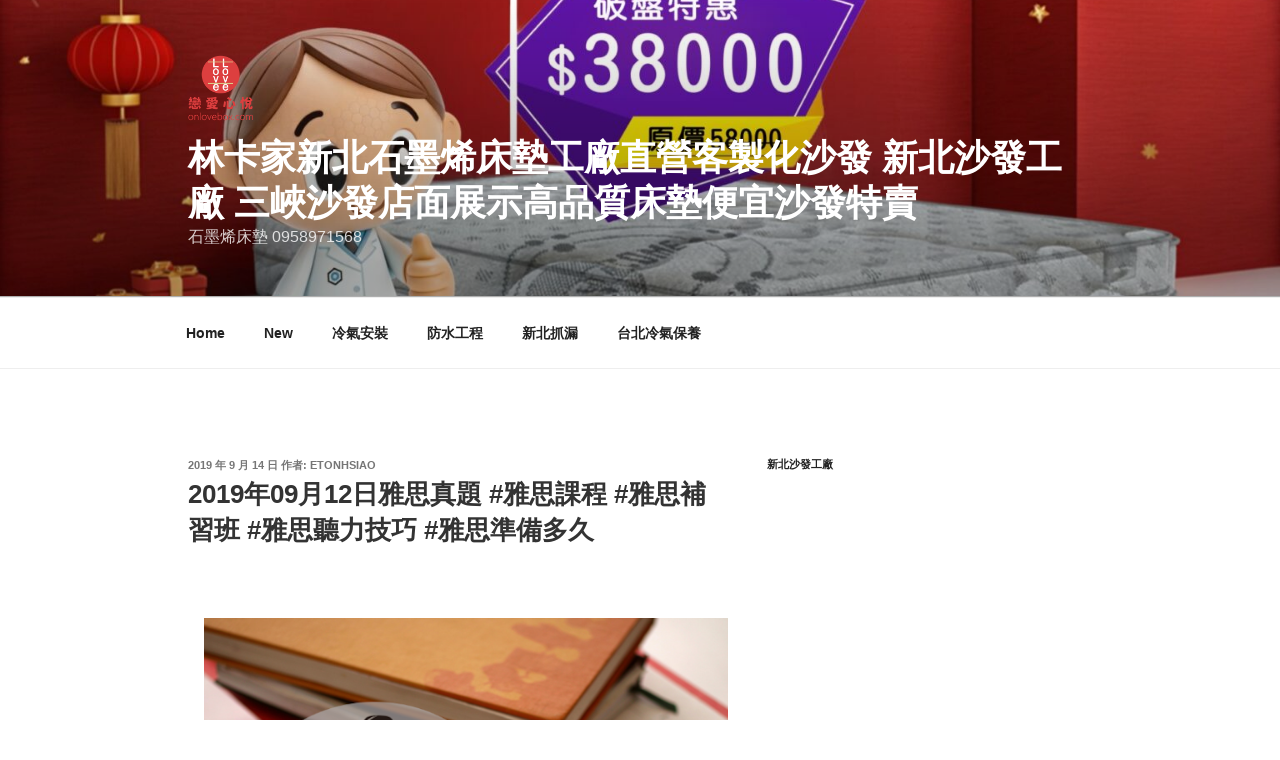

--- FILE ---
content_type: text/html; charset=UTF-8
request_url: http://store.skyseo119.com/2019%E5%B9%B409%E6%9C%8812%E6%97%A5%E9%9B%85%E6%80%9D%E7%9C%9F%E9%A1%8C-%E9%9B%85%E6%80%9D%E8%AA%B2%E7%A8%8B-%E9%9B%85%E6%80%9D%E8%A3%9C%E7%BF%92%E7%8F%AD-%E9%9B%85%E6%80%9D%E8%81%BD%E5%8A%9B-2/
body_size: 49718
content:
<!DOCTYPE html>
<html lang="zh-TW" class="no-js no-svg">
<head>
<meta charset="UTF-8">
<meta name="viewport" content="width=device-width, initial-scale=1.0">
<link rel="profile" href="https://gmpg.org/xfn/11">

<script>(function(html){html.className = html.className.replace(/\bno-js\b/,'js')})(document.documentElement);</script>
<script>
window.JetpackScriptData = {"site":{"icon":"https://i0.wp.com/store.skyseo119.com/wp-content/uploads/2022/11/seven11logo.png?w=64","title":"林卡家新北石墨烯床墊工廠直營客製化沙發 新北沙發工廠 三峽沙發店面展示高品質床墊便宜沙發特賣","host":"unknown","is_wpcom_platform":false}};
</script>
<meta name='robots' content='index, follow, max-image-preview:large, max-snippet:-1, max-video-preview:-1' />
	<style>img:is([sizes="auto" i], [sizes^="auto," i]) { contain-intrinsic-size: 3000px 1500px }</style>
	
	<!-- This site is optimized with the Yoast SEO plugin v25.4 - https://yoast.com/wordpress/plugins/seo/ -->
	<title>2019年09月12日雅思真題 #雅思課程 #雅思補習班 #雅思聽力技巧 #雅思準備多久 - 林卡家新北石墨烯床墊工廠直營客製化沙發 新北沙發工廠 三峽沙發店面展示高品質床墊便宜沙發特賣</title>
	<link rel="canonical" href="http://store.skyseo119.com/2019年09月12日雅思真題-雅思課程-雅思補習班-雅思聽力-2/" />
	<meta property="og:locale" content="zh_TW" />
	<meta property="og:type" content="article" />
	<meta property="og:title" content="2019年09月12日雅思真題 #雅思課程 #雅思補習班 #雅思聽力技巧 #雅思準備多久 - 林卡家新北石墨烯床墊工廠直營客製化沙發 新北沙發工廠 三峽沙發店面展示高品質床墊便宜沙發特賣" />
	<meta property="og:description" content="&nbsp; 第一節：溫哥華旅遊 題型：填空題 1.火車站 2. 169 3.早餐 4.科學館 5. 金礦 6 &hellip; 閱讀全文〈2019年09月12日雅思真題 #雅思課程 #雅思補習班 #雅思聽力技巧 #雅思準備多久〉" />
	<meta property="og:url" content="http://store.skyseo119.com/2019年09月12日雅思真題-雅思課程-雅思補習班-雅思聽力-2/" />
	<meta property="og:site_name" content="林卡家新北石墨烯床墊工廠直營客製化沙發 新北沙發工廠 三峽沙發店面展示高品質床墊便宜沙發特賣" />
	<meta property="article:author" content="https://www.facebook.com/linkashome" />
	<meta property="article:published_time" content="2019-09-14T11:04:00+00:00" />
	<meta property="og:image" content="https://blogger.googleusercontent.com/img/b/R29vZ2xl/AVvXsEhr6u5nkoYGj4Od2I7S9t9G659PZP86l5XFtPBC_ZPLJ5igA2DMXyiuuyFLS5CZyW-3iJE9SFAHFRB00mQfywA0nBnKf3m8c9iwxLx5BIYyxWB-y1JMJfhzI2ugDOZVuF-f3T8nR_f1mWxEATXsukuFU5rAsPDUJkX7qSa-50uQhcI7sntUx29aOfJT/w640-h480/20191003161633p9ejp1.png" />
	<meta name="author" content="etonhsiao" />
	<meta name="twitter:card" content="summary_large_image" />
	<meta name="twitter:creator" content="@https://g.page/r/CfsC6ZhSBkm0EBM" />
	<meta name="twitter:label1" content="作者:" />
	<meta name="twitter:data1" content="etonhsiao" />
	<script type="application/ld+json" class="yoast-schema-graph">{"@context":"https://schema.org","@graph":[{"@type":"Article","@id":"http://store.skyseo119.com/2019%e5%b9%b409%e6%9c%8812%e6%97%a5%e9%9b%85%e6%80%9d%e7%9c%9f%e9%a1%8c-%e9%9b%85%e6%80%9d%e8%aa%b2%e7%a8%8b-%e9%9b%85%e6%80%9d%e8%a3%9c%e7%bf%92%e7%8f%ad-%e9%9b%85%e6%80%9d%e8%81%bd%e5%8a%9b-2/#article","isPartOf":{"@id":"http://store.skyseo119.com/2019%e5%b9%b409%e6%9c%8812%e6%97%a5%e9%9b%85%e6%80%9d%e7%9c%9f%e9%a1%8c-%e9%9b%85%e6%80%9d%e8%aa%b2%e7%a8%8b-%e9%9b%85%e6%80%9d%e8%a3%9c%e7%bf%92%e7%8f%ad-%e9%9b%85%e6%80%9d%e8%81%bd%e5%8a%9b-2/"},"author":{"name":"etonhsiao","@id":"https://store.skyseo119.com/#/schema/person/54ce176bd513ee2b593665c1e9f5c906"},"headline":"2019年09月12日雅思真題 #雅思課程 #雅思補習班 #雅思聽力技巧 #雅思準備多久","datePublished":"2019-09-14T11:04:00+00:00","mainEntityOfPage":{"@id":"http://store.skyseo119.com/2019%e5%b9%b409%e6%9c%8812%e6%97%a5%e9%9b%85%e6%80%9d%e7%9c%9f%e9%a1%8c-%e9%9b%85%e6%80%9d%e8%aa%b2%e7%a8%8b-%e9%9b%85%e6%80%9d%e8%a3%9c%e7%bf%92%e7%8f%ad-%e9%9b%85%e6%80%9d%e8%81%bd%e5%8a%9b-2/"},"wordCount":83,"publisher":{"@id":"https://store.skyseo119.com/#organization"},"image":{"@id":"http://store.skyseo119.com/2019%e5%b9%b409%e6%9c%8812%e6%97%a5%e9%9b%85%e6%80%9d%e7%9c%9f%e9%a1%8c-%e9%9b%85%e6%80%9d%e8%aa%b2%e7%a8%8b-%e9%9b%85%e6%80%9d%e8%a3%9c%e7%bf%92%e7%8f%ad-%e9%9b%85%e6%80%9d%e8%81%bd%e5%8a%9b-2/#primaryimage"},"thumbnailUrl":"https://blogger.googleusercontent.com/img/b/R29vZ2xl/AVvXsEhr6u5nkoYGj4Od2I7S9t9G659PZP86l5XFtPBC_ZPLJ5igA2DMXyiuuyFLS5CZyW-3iJE9SFAHFRB00mQfywA0nBnKf3m8c9iwxLx5BIYyxWB-y1JMJfhzI2ugDOZVuF-f3T8nR_f1mWxEATXsukuFU5rAsPDUJkX7qSa-50uQhcI7sntUx29aOfJT/w640-h480/20191003161633p9ejp1.png","articleSection":["多益成績單怎麼看","多益準備","多益補習班","托福準備","托福補習班","雅思6.5","雅思口說題庫","雅思準備多久","雅思聽力技巧","雅思補習班"],"inLanguage":"zh-TW"},{"@type":"WebPage","@id":"http://store.skyseo119.com/2019%e5%b9%b409%e6%9c%8812%e6%97%a5%e9%9b%85%e6%80%9d%e7%9c%9f%e9%a1%8c-%e9%9b%85%e6%80%9d%e8%aa%b2%e7%a8%8b-%e9%9b%85%e6%80%9d%e8%a3%9c%e7%bf%92%e7%8f%ad-%e9%9b%85%e6%80%9d%e8%81%bd%e5%8a%9b-2/","url":"http://store.skyseo119.com/2019%e5%b9%b409%e6%9c%8812%e6%97%a5%e9%9b%85%e6%80%9d%e7%9c%9f%e9%a1%8c-%e9%9b%85%e6%80%9d%e8%aa%b2%e7%a8%8b-%e9%9b%85%e6%80%9d%e8%a3%9c%e7%bf%92%e7%8f%ad-%e9%9b%85%e6%80%9d%e8%81%bd%e5%8a%9b-2/","name":"2019年09月12日雅思真題 #雅思課程 #雅思補習班 #雅思聽力技巧 #雅思準備多久 - 林卡家新北石墨烯床墊工廠直營客製化沙發 新北沙發工廠 三峽沙發店面展示高品質床墊便宜沙發特賣","isPartOf":{"@id":"https://store.skyseo119.com/#website"},"primaryImageOfPage":{"@id":"http://store.skyseo119.com/2019%e5%b9%b409%e6%9c%8812%e6%97%a5%e9%9b%85%e6%80%9d%e7%9c%9f%e9%a1%8c-%e9%9b%85%e6%80%9d%e8%aa%b2%e7%a8%8b-%e9%9b%85%e6%80%9d%e8%a3%9c%e7%bf%92%e7%8f%ad-%e9%9b%85%e6%80%9d%e8%81%bd%e5%8a%9b-2/#primaryimage"},"image":{"@id":"http://store.skyseo119.com/2019%e5%b9%b409%e6%9c%8812%e6%97%a5%e9%9b%85%e6%80%9d%e7%9c%9f%e9%a1%8c-%e9%9b%85%e6%80%9d%e8%aa%b2%e7%a8%8b-%e9%9b%85%e6%80%9d%e8%a3%9c%e7%bf%92%e7%8f%ad-%e9%9b%85%e6%80%9d%e8%81%bd%e5%8a%9b-2/#primaryimage"},"thumbnailUrl":"https://blogger.googleusercontent.com/img/b/R29vZ2xl/AVvXsEhr6u5nkoYGj4Od2I7S9t9G659PZP86l5XFtPBC_ZPLJ5igA2DMXyiuuyFLS5CZyW-3iJE9SFAHFRB00mQfywA0nBnKf3m8c9iwxLx5BIYyxWB-y1JMJfhzI2ugDOZVuF-f3T8nR_f1mWxEATXsukuFU5rAsPDUJkX7qSa-50uQhcI7sntUx29aOfJT/w640-h480/20191003161633p9ejp1.png","datePublished":"2019-09-14T11:04:00+00:00","breadcrumb":{"@id":"http://store.skyseo119.com/2019%e5%b9%b409%e6%9c%8812%e6%97%a5%e9%9b%85%e6%80%9d%e7%9c%9f%e9%a1%8c-%e9%9b%85%e6%80%9d%e8%aa%b2%e7%a8%8b-%e9%9b%85%e6%80%9d%e8%a3%9c%e7%bf%92%e7%8f%ad-%e9%9b%85%e6%80%9d%e8%81%bd%e5%8a%9b-2/#breadcrumb"},"inLanguage":"zh-TW","potentialAction":[{"@type":"ReadAction","target":["http://store.skyseo119.com/2019%e5%b9%b409%e6%9c%8812%e6%97%a5%e9%9b%85%e6%80%9d%e7%9c%9f%e9%a1%8c-%e9%9b%85%e6%80%9d%e8%aa%b2%e7%a8%8b-%e9%9b%85%e6%80%9d%e8%a3%9c%e7%bf%92%e7%8f%ad-%e9%9b%85%e6%80%9d%e8%81%bd%e5%8a%9b-2/"]}]},{"@type":"ImageObject","inLanguage":"zh-TW","@id":"http://store.skyseo119.com/2019%e5%b9%b409%e6%9c%8812%e6%97%a5%e9%9b%85%e6%80%9d%e7%9c%9f%e9%a1%8c-%e9%9b%85%e6%80%9d%e8%aa%b2%e7%a8%8b-%e9%9b%85%e6%80%9d%e8%a3%9c%e7%bf%92%e7%8f%ad-%e9%9b%85%e6%80%9d%e8%81%bd%e5%8a%9b-2/#primaryimage","url":"https://blogger.googleusercontent.com/img/b/R29vZ2xl/AVvXsEhr6u5nkoYGj4Od2I7S9t9G659PZP86l5XFtPBC_ZPLJ5igA2DMXyiuuyFLS5CZyW-3iJE9SFAHFRB00mQfywA0nBnKf3m8c9iwxLx5BIYyxWB-y1JMJfhzI2ugDOZVuF-f3T8nR_f1mWxEATXsukuFU5rAsPDUJkX7qSa-50uQhcI7sntUx29aOfJT/w640-h480/20191003161633p9ejp1.png","contentUrl":"https://blogger.googleusercontent.com/img/b/R29vZ2xl/AVvXsEhr6u5nkoYGj4Od2I7S9t9G659PZP86l5XFtPBC_ZPLJ5igA2DMXyiuuyFLS5CZyW-3iJE9SFAHFRB00mQfywA0nBnKf3m8c9iwxLx5BIYyxWB-y1JMJfhzI2ugDOZVuF-f3T8nR_f1mWxEATXsukuFU5rAsPDUJkX7qSa-50uQhcI7sntUx29aOfJT/w640-h480/20191003161633p9ejp1.png"},{"@type":"BreadcrumbList","@id":"http://store.skyseo119.com/2019%e5%b9%b409%e6%9c%8812%e6%97%a5%e9%9b%85%e6%80%9d%e7%9c%9f%e9%a1%8c-%e9%9b%85%e6%80%9d%e8%aa%b2%e7%a8%8b-%e9%9b%85%e6%80%9d%e8%a3%9c%e7%bf%92%e7%8f%ad-%e9%9b%85%e6%80%9d%e8%81%bd%e5%8a%9b-2/#breadcrumb","itemListElement":[{"@type":"ListItem","position":1,"name":"首頁","item":"https://store.skyseo119.com/"},{"@type":"ListItem","position":2,"name":"New","item":"http://store.skyseo119.com/new/"},{"@type":"ListItem","position":3,"name":"2019年09月12日雅思真題 #雅思課程 #雅思補習班 #雅思聽力技巧 #雅思準備多久"}]},{"@type":"WebSite","@id":"https://store.skyseo119.com/#website","url":"https://store.skyseo119.com/","name":"林卡家新北石墨烯床墊工廠直營客製化沙發 新北沙發工廠 三峽沙發店面展示高品質床墊便宜沙發特賣","description":"石墨烯床墊 0958971568","publisher":{"@id":"https://store.skyseo119.com/#organization"},"potentialAction":[{"@type":"SearchAction","target":{"@type":"EntryPoint","urlTemplate":"https://store.skyseo119.com/?s={search_term_string}"},"query-input":{"@type":"PropertyValueSpecification","valueRequired":true,"valueName":"search_term_string"}}],"inLanguage":"zh-TW"},{"@type":"Organization","@id":"https://store.skyseo119.com/#organization","name":"林卡家新北石墨烯床墊工廠直營客製化沙發 新北沙發工廠 三峽沙發店面展示高品質床墊便宜沙發特賣","url":"https://store.skyseo119.com/","logo":{"@type":"ImageObject","inLanguage":"zh-TW","@id":"https://store.skyseo119.com/#/schema/logo/image/","url":"http://store.skyseo119.com/wp-content/uploads/2023/09/love003.png","contentUrl":"http://store.skyseo119.com/wp-content/uploads/2023/09/love003.png","width":242,"height":300,"caption":"林卡家新北石墨烯床墊工廠直營客製化沙發 新北沙發工廠 三峽沙發店面展示高品質床墊便宜沙發特賣"},"image":{"@id":"https://store.skyseo119.com/#/schema/logo/image/"}},{"@type":"Person","@id":"https://store.skyseo119.com/#/schema/person/54ce176bd513ee2b593665c1e9f5c906","name":"etonhsiao","image":{"@type":"ImageObject","inLanguage":"zh-TW","@id":"https://store.skyseo119.com/#/schema/person/image/","url":"https://secure.gravatar.com/avatar/c079d712cc2f561dedaafed62fda08831cc1ae5aa7fabfc17a7577b3696785ca?s=96&d=mm&r=g","contentUrl":"https://secure.gravatar.com/avatar/c079d712cc2f561dedaafed62fda08831cc1ae5aa7fabfc17a7577b3696785ca?s=96&d=mm&r=g","caption":"etonhsiao"},"description":"林卡家石墨烯床墊專賣店 專線：0958971568 地址︰237新北市三峽區中華路137巷1號 官網︰https://www.linkashome.com 臉書︰https://www.facebook.com/linkashome google商家 https://g.page/r/CX73yYYoJdEmEBM 為何選擇我們的石墨烯床墊 https://www.youtube.com/watch?v=Ti3ReojWFQ8 林卡家新北沙發工廠店面展示 https://www.youtube.com/watch?v=vsfpdY1NmGQ","sameAs":["https://pssbrbowl.org","https://www.facebook.com/linkashome","https://musiclesson123.com","https://exploremind.org","https://www.linkashome.com","https://x.com/https://g.page/r/CfsC6ZhSBkm0EBM","https://www.facebook.com/Kasaer2021","https://onlovebox.com","https://www.kasaer.com.tw","https://shang-yang.com","https://kasaer.com.tw"],"url":"http://store.skyseo119.com/author/etonhsiao/"}]}</script>
	<!-- / Yoast SEO plugin. -->


<link rel='dns-prefetch' href='//stats.wp.com' />
<link rel='dns-prefetch' href='//www.googletagmanager.com' />
<link rel='dns-prefetch' href='//cdn.openshareweb.com' />
<link rel='dns-prefetch' href='//cdn.shareaholic.net' />
<link rel='dns-prefetch' href='//www.shareaholic.net' />
<link rel='dns-prefetch' href='//analytics.shareaholic.com' />
<link rel='dns-prefetch' href='//recs.shareaholic.com' />
<link rel='dns-prefetch' href='//partner.shareaholic.com' />
<link rel='preconnect' href='//c0.wp.com' />
<link rel="alternate" type="application/rss+xml" title="訂閱《林卡家新北石墨烯床墊工廠直營客製化沙發 新北沙發工廠 三峽沙發店面展示高品質床墊便宜沙發特賣》&raquo; 資訊提供" href="http://store.skyseo119.com/feed/" />
<link rel="alternate" type="application/rss+xml" title="訂閱《林卡家新北石墨烯床墊工廠直營客製化沙發 新北沙發工廠 三峽沙發店面展示高品質床墊便宜沙發特賣》&raquo; 留言的資訊提供" href="http://store.skyseo119.com/comments/feed/" />
<!-- Shareaholic - https://www.shareaholic.com -->
<link rel='preload' href='//cdn.shareaholic.net/assets/pub/shareaholic.js' as='script'/>
<script data-no-minify='1' data-cfasync='false'>
_SHR_SETTINGS = {"endpoints":{"local_recs_url":"http:\/\/store.skyseo119.com\/wp-admin\/admin-ajax.php?action=shareaholic_permalink_related","ajax_url":"http:\/\/store.skyseo119.com\/wp-admin\/admin-ajax.php"},"site_id":"f3190f408bae7b6be0b1c43e626b6fd8","url_components":{"year":"2019","monthnum":"09","day":"14","hour":"19","minute":"04","second":"00","post_id":"855","postname":"2019%e5%b9%b409%e6%9c%8812%e6%97%a5%e9%9b%85%e6%80%9d%e7%9c%9f%e9%a1%8c-%e9%9b%85%e6%80%9d%e8%aa%b2%e7%a8%8b-%e9%9b%85%e6%80%9d%e8%a3%9c%e7%bf%92%e7%8f%ad-%e9%9b%85%e6%80%9d%e8%81%bd%e5%8a%9b-2","category":"%e5%a4%9a%e7%9b%8a%e8%a3%9c%e7%bf%92%e7%8f%ad"}};
</script>
<script data-no-minify='1' data-cfasync='false' src='//cdn.shareaholic.net/assets/pub/shareaholic.js' data-shr-siteid='f3190f408bae7b6be0b1c43e626b6fd8' async ></script>

<!-- Shareaholic Content Tags -->
<meta name='shareaholic:site_name' content='林卡家新北石墨烯床墊工廠直營客製化沙發 新北沙發工廠 三峽沙發店面展示高品質床墊便宜沙發特賣' />
<meta name='shareaholic:language' content='zh-TW' />
<meta name='shareaholic:url' content='http://store.skyseo119.com/2019%e5%b9%b409%e6%9c%8812%e6%97%a5%e9%9b%85%e6%80%9d%e7%9c%9f%e9%a1%8c-%e9%9b%85%e6%80%9d%e8%aa%b2%e7%a8%8b-%e9%9b%85%e6%80%9d%e8%a3%9c%e7%bf%92%e7%8f%ad-%e9%9b%85%e6%80%9d%e8%81%bd%e5%8a%9b-2/' />
<meta name='shareaholic:keywords' content='cat:多益成績單怎麼看, cat:多益準備, cat:多益補習班, cat:托福準備, cat:托福補習班, cat:雅思6.5, cat:雅思口說題庫, cat:雅思準備多久, cat:雅思聽力技巧, cat:雅思補習班, type:post' />
<meta name='shareaholic:article_published_time' content='2019-09-14T19:04:00+08:00' />
<meta name='shareaholic:article_modified_time' content='2019-09-14T19:04:00+08:00' />
<meta name='shareaholic:shareable_page' content='true' />
<meta name='shareaholic:article_author_name' content='etonhsiao' />
<meta name='shareaholic:site_id' content='f3190f408bae7b6be0b1c43e626b6fd8' />
<meta name='shareaholic:wp_version' content='9.7.13' />
<meta name='shareaholic:image' content='https://blogger.googleusercontent.com/img/b/R29vZ2xl/AVvXsEhr6u5nkoYGj4Od2I7S9t9G659PZP86l5XFtPBC_ZPLJ5igA2DMXyiuuyFLS5CZyW-3iJE9SFAHFRB00mQfywA0nBnKf3m8c9iwxLx5BIYyxWB-y1JMJfhzI2ugDOZVuF-f3T8nR_f1mWxEATXsukuFU5rAsPDUJkX7qSa-50uQhcI7sntUx29aOfJT/w640-h480/20191003161633p9ejp1.png' />
<!-- Shareaholic Content Tags End -->

<!-- Shareaholic Open Graph Tags -->
<meta property='og:image' content='https://blogger.googleusercontent.com/img/b/R29vZ2xl/AVvXsEhr6u5nkoYGj4Od2I7S9t9G659PZP86l5XFtPBC_ZPLJ5igA2DMXyiuuyFLS5CZyW-3iJE9SFAHFRB00mQfywA0nBnKf3m8c9iwxLx5BIYyxWB-y1JMJfhzI2ugDOZVuF-f3T8nR_f1mWxEATXsukuFU5rAsPDUJkX7qSa-50uQhcI7sntUx29aOfJT/w640-h480/20191003161633p9ejp1.png' />
<!-- Shareaholic Open Graph Tags End -->
<script>
window._wpemojiSettings = {"baseUrl":"https:\/\/s.w.org\/images\/core\/emoji\/16.0.1\/72x72\/","ext":".png","svgUrl":"https:\/\/s.w.org\/images\/core\/emoji\/16.0.1\/svg\/","svgExt":".svg","source":{"concatemoji":"http:\/\/store.skyseo119.com\/wp-includes\/js\/wp-emoji-release.min.js?ver=6.8.3"}};
/*! This file is auto-generated */
!function(s,n){var o,i,e;function c(e){try{var t={supportTests:e,timestamp:(new Date).valueOf()};sessionStorage.setItem(o,JSON.stringify(t))}catch(e){}}function p(e,t,n){e.clearRect(0,0,e.canvas.width,e.canvas.height),e.fillText(t,0,0);var t=new Uint32Array(e.getImageData(0,0,e.canvas.width,e.canvas.height).data),a=(e.clearRect(0,0,e.canvas.width,e.canvas.height),e.fillText(n,0,0),new Uint32Array(e.getImageData(0,0,e.canvas.width,e.canvas.height).data));return t.every(function(e,t){return e===a[t]})}function u(e,t){e.clearRect(0,0,e.canvas.width,e.canvas.height),e.fillText(t,0,0);for(var n=e.getImageData(16,16,1,1),a=0;a<n.data.length;a++)if(0!==n.data[a])return!1;return!0}function f(e,t,n,a){switch(t){case"flag":return n(e,"\ud83c\udff3\ufe0f\u200d\u26a7\ufe0f","\ud83c\udff3\ufe0f\u200b\u26a7\ufe0f")?!1:!n(e,"\ud83c\udde8\ud83c\uddf6","\ud83c\udde8\u200b\ud83c\uddf6")&&!n(e,"\ud83c\udff4\udb40\udc67\udb40\udc62\udb40\udc65\udb40\udc6e\udb40\udc67\udb40\udc7f","\ud83c\udff4\u200b\udb40\udc67\u200b\udb40\udc62\u200b\udb40\udc65\u200b\udb40\udc6e\u200b\udb40\udc67\u200b\udb40\udc7f");case"emoji":return!a(e,"\ud83e\udedf")}return!1}function g(e,t,n,a){var r="undefined"!=typeof WorkerGlobalScope&&self instanceof WorkerGlobalScope?new OffscreenCanvas(300,150):s.createElement("canvas"),o=r.getContext("2d",{willReadFrequently:!0}),i=(o.textBaseline="top",o.font="600 32px Arial",{});return e.forEach(function(e){i[e]=t(o,e,n,a)}),i}function t(e){var t=s.createElement("script");t.src=e,t.defer=!0,s.head.appendChild(t)}"undefined"!=typeof Promise&&(o="wpEmojiSettingsSupports",i=["flag","emoji"],n.supports={everything:!0,everythingExceptFlag:!0},e=new Promise(function(e){s.addEventListener("DOMContentLoaded",e,{once:!0})}),new Promise(function(t){var n=function(){try{var e=JSON.parse(sessionStorage.getItem(o));if("object"==typeof e&&"number"==typeof e.timestamp&&(new Date).valueOf()<e.timestamp+604800&&"object"==typeof e.supportTests)return e.supportTests}catch(e){}return null}();if(!n){if("undefined"!=typeof Worker&&"undefined"!=typeof OffscreenCanvas&&"undefined"!=typeof URL&&URL.createObjectURL&&"undefined"!=typeof Blob)try{var e="postMessage("+g.toString()+"("+[JSON.stringify(i),f.toString(),p.toString(),u.toString()].join(",")+"));",a=new Blob([e],{type:"text/javascript"}),r=new Worker(URL.createObjectURL(a),{name:"wpTestEmojiSupports"});return void(r.onmessage=function(e){c(n=e.data),r.terminate(),t(n)})}catch(e){}c(n=g(i,f,p,u))}t(n)}).then(function(e){for(var t in e)n.supports[t]=e[t],n.supports.everything=n.supports.everything&&n.supports[t],"flag"!==t&&(n.supports.everythingExceptFlag=n.supports.everythingExceptFlag&&n.supports[t]);n.supports.everythingExceptFlag=n.supports.everythingExceptFlag&&!n.supports.flag,n.DOMReady=!1,n.readyCallback=function(){n.DOMReady=!0}}).then(function(){return e}).then(function(){var e;n.supports.everything||(n.readyCallback(),(e=n.source||{}).concatemoji?t(e.concatemoji):e.wpemoji&&e.twemoji&&(t(e.twemoji),t(e.wpemoji)))}))}((window,document),window._wpemojiSettings);
</script>
<link rel='stylesheet' id='jetpack_related-posts-css' href='https://c0.wp.com/p/jetpack/14.8/modules/related-posts/related-posts.css' media='all' />
<link rel='stylesheet' id='hfe-widgets-style-css' href='http://store.skyseo119.com/wp-content/plugins/header-footer-elementor/inc/widgets-css/frontend.css?ver=2.4.2' media='all' />
<style id='wp-emoji-styles-inline-css'>

	img.wp-smiley, img.emoji {
		display: inline !important;
		border: none !important;
		box-shadow: none !important;
		height: 1em !important;
		width: 1em !important;
		margin: 0 0.07em !important;
		vertical-align: -0.1em !important;
		background: none !important;
		padding: 0 !important;
	}
</style>
<link rel='stylesheet' id='wp-block-library-css' href='https://c0.wp.com/c/6.8.3/wp-includes/css/dist/block-library/style.min.css' media='all' />
<style id='wp-block-library-theme-inline-css'>
.wp-block-audio :where(figcaption){color:#555;font-size:13px;text-align:center}.is-dark-theme .wp-block-audio :where(figcaption){color:#ffffffa6}.wp-block-audio{margin:0 0 1em}.wp-block-code{border:1px solid #ccc;border-radius:4px;font-family:Menlo,Consolas,monaco,monospace;padding:.8em 1em}.wp-block-embed :where(figcaption){color:#555;font-size:13px;text-align:center}.is-dark-theme .wp-block-embed :where(figcaption){color:#ffffffa6}.wp-block-embed{margin:0 0 1em}.blocks-gallery-caption{color:#555;font-size:13px;text-align:center}.is-dark-theme .blocks-gallery-caption{color:#ffffffa6}:root :where(.wp-block-image figcaption){color:#555;font-size:13px;text-align:center}.is-dark-theme :root :where(.wp-block-image figcaption){color:#ffffffa6}.wp-block-image{margin:0 0 1em}.wp-block-pullquote{border-bottom:4px solid;border-top:4px solid;color:currentColor;margin-bottom:1.75em}.wp-block-pullquote cite,.wp-block-pullquote footer,.wp-block-pullquote__citation{color:currentColor;font-size:.8125em;font-style:normal;text-transform:uppercase}.wp-block-quote{border-left:.25em solid;margin:0 0 1.75em;padding-left:1em}.wp-block-quote cite,.wp-block-quote footer{color:currentColor;font-size:.8125em;font-style:normal;position:relative}.wp-block-quote:where(.has-text-align-right){border-left:none;border-right:.25em solid;padding-left:0;padding-right:1em}.wp-block-quote:where(.has-text-align-center){border:none;padding-left:0}.wp-block-quote.is-large,.wp-block-quote.is-style-large,.wp-block-quote:where(.is-style-plain){border:none}.wp-block-search .wp-block-search__label{font-weight:700}.wp-block-search__button{border:1px solid #ccc;padding:.375em .625em}:where(.wp-block-group.has-background){padding:1.25em 2.375em}.wp-block-separator.has-css-opacity{opacity:.4}.wp-block-separator{border:none;border-bottom:2px solid;margin-left:auto;margin-right:auto}.wp-block-separator.has-alpha-channel-opacity{opacity:1}.wp-block-separator:not(.is-style-wide):not(.is-style-dots){width:100px}.wp-block-separator.has-background:not(.is-style-dots){border-bottom:none;height:1px}.wp-block-separator.has-background:not(.is-style-wide):not(.is-style-dots){height:2px}.wp-block-table{margin:0 0 1em}.wp-block-table td,.wp-block-table th{word-break:normal}.wp-block-table :where(figcaption){color:#555;font-size:13px;text-align:center}.is-dark-theme .wp-block-table :where(figcaption){color:#ffffffa6}.wp-block-video :where(figcaption){color:#555;font-size:13px;text-align:center}.is-dark-theme .wp-block-video :where(figcaption){color:#ffffffa6}.wp-block-video{margin:0 0 1em}:root :where(.wp-block-template-part.has-background){margin-bottom:0;margin-top:0;padding:1.25em 2.375em}
</style>
<style id='classic-theme-styles-inline-css'>
/*! This file is auto-generated */
.wp-block-button__link{color:#fff;background-color:#32373c;border-radius:9999px;box-shadow:none;text-decoration:none;padding:calc(.667em + 2px) calc(1.333em + 2px);font-size:1.125em}.wp-block-file__button{background:#32373c;color:#fff;text-decoration:none}
</style>
<link rel='stylesheet' id='mediaelement-css' href='https://c0.wp.com/c/6.8.3/wp-includes/js/mediaelement/mediaelementplayer-legacy.min.css' media='all' />
<link rel='stylesheet' id='wp-mediaelement-css' href='https://c0.wp.com/c/6.8.3/wp-includes/js/mediaelement/wp-mediaelement.min.css' media='all' />
<style id='jetpack-sharing-buttons-style-inline-css'>
.jetpack-sharing-buttons__services-list{display:flex;flex-direction:row;flex-wrap:wrap;gap:0;list-style-type:none;margin:5px;padding:0}.jetpack-sharing-buttons__services-list.has-small-icon-size{font-size:12px}.jetpack-sharing-buttons__services-list.has-normal-icon-size{font-size:16px}.jetpack-sharing-buttons__services-list.has-large-icon-size{font-size:24px}.jetpack-sharing-buttons__services-list.has-huge-icon-size{font-size:36px}@media print{.jetpack-sharing-buttons__services-list{display:none!important}}.editor-styles-wrapper .wp-block-jetpack-sharing-buttons{gap:0;padding-inline-start:0}ul.jetpack-sharing-buttons__services-list.has-background{padding:1.25em 2.375em}
</style>
<style id='global-styles-inline-css'>
:root{--wp--preset--aspect-ratio--square: 1;--wp--preset--aspect-ratio--4-3: 4/3;--wp--preset--aspect-ratio--3-4: 3/4;--wp--preset--aspect-ratio--3-2: 3/2;--wp--preset--aspect-ratio--2-3: 2/3;--wp--preset--aspect-ratio--16-9: 16/9;--wp--preset--aspect-ratio--9-16: 9/16;--wp--preset--color--black: #000000;--wp--preset--color--cyan-bluish-gray: #abb8c3;--wp--preset--color--white: #ffffff;--wp--preset--color--pale-pink: #f78da7;--wp--preset--color--vivid-red: #cf2e2e;--wp--preset--color--luminous-vivid-orange: #ff6900;--wp--preset--color--luminous-vivid-amber: #fcb900;--wp--preset--color--light-green-cyan: #7bdcb5;--wp--preset--color--vivid-green-cyan: #00d084;--wp--preset--color--pale-cyan-blue: #8ed1fc;--wp--preset--color--vivid-cyan-blue: #0693e3;--wp--preset--color--vivid-purple: #9b51e0;--wp--preset--gradient--vivid-cyan-blue-to-vivid-purple: linear-gradient(135deg,rgba(6,147,227,1) 0%,rgb(155,81,224) 100%);--wp--preset--gradient--light-green-cyan-to-vivid-green-cyan: linear-gradient(135deg,rgb(122,220,180) 0%,rgb(0,208,130) 100%);--wp--preset--gradient--luminous-vivid-amber-to-luminous-vivid-orange: linear-gradient(135deg,rgba(252,185,0,1) 0%,rgba(255,105,0,1) 100%);--wp--preset--gradient--luminous-vivid-orange-to-vivid-red: linear-gradient(135deg,rgba(255,105,0,1) 0%,rgb(207,46,46) 100%);--wp--preset--gradient--very-light-gray-to-cyan-bluish-gray: linear-gradient(135deg,rgb(238,238,238) 0%,rgb(169,184,195) 100%);--wp--preset--gradient--cool-to-warm-spectrum: linear-gradient(135deg,rgb(74,234,220) 0%,rgb(151,120,209) 20%,rgb(207,42,186) 40%,rgb(238,44,130) 60%,rgb(251,105,98) 80%,rgb(254,248,76) 100%);--wp--preset--gradient--blush-light-purple: linear-gradient(135deg,rgb(255,206,236) 0%,rgb(152,150,240) 100%);--wp--preset--gradient--blush-bordeaux: linear-gradient(135deg,rgb(254,205,165) 0%,rgb(254,45,45) 50%,rgb(107,0,62) 100%);--wp--preset--gradient--luminous-dusk: linear-gradient(135deg,rgb(255,203,112) 0%,rgb(199,81,192) 50%,rgb(65,88,208) 100%);--wp--preset--gradient--pale-ocean: linear-gradient(135deg,rgb(255,245,203) 0%,rgb(182,227,212) 50%,rgb(51,167,181) 100%);--wp--preset--gradient--electric-grass: linear-gradient(135deg,rgb(202,248,128) 0%,rgb(113,206,126) 100%);--wp--preset--gradient--midnight: linear-gradient(135deg,rgb(2,3,129) 0%,rgb(40,116,252) 100%);--wp--preset--font-size--small: 13px;--wp--preset--font-size--medium: 20px;--wp--preset--font-size--large: 36px;--wp--preset--font-size--x-large: 42px;--wp--preset--spacing--20: 0.44rem;--wp--preset--spacing--30: 0.67rem;--wp--preset--spacing--40: 1rem;--wp--preset--spacing--50: 1.5rem;--wp--preset--spacing--60: 2.25rem;--wp--preset--spacing--70: 3.38rem;--wp--preset--spacing--80: 5.06rem;--wp--preset--shadow--natural: 6px 6px 9px rgba(0, 0, 0, 0.2);--wp--preset--shadow--deep: 12px 12px 50px rgba(0, 0, 0, 0.4);--wp--preset--shadow--sharp: 6px 6px 0px rgba(0, 0, 0, 0.2);--wp--preset--shadow--outlined: 6px 6px 0px -3px rgba(255, 255, 255, 1), 6px 6px rgba(0, 0, 0, 1);--wp--preset--shadow--crisp: 6px 6px 0px rgba(0, 0, 0, 1);}:where(.is-layout-flex){gap: 0.5em;}:where(.is-layout-grid){gap: 0.5em;}body .is-layout-flex{display: flex;}.is-layout-flex{flex-wrap: wrap;align-items: center;}.is-layout-flex > :is(*, div){margin: 0;}body .is-layout-grid{display: grid;}.is-layout-grid > :is(*, div){margin: 0;}:where(.wp-block-columns.is-layout-flex){gap: 2em;}:where(.wp-block-columns.is-layout-grid){gap: 2em;}:where(.wp-block-post-template.is-layout-flex){gap: 1.25em;}:where(.wp-block-post-template.is-layout-grid){gap: 1.25em;}.has-black-color{color: var(--wp--preset--color--black) !important;}.has-cyan-bluish-gray-color{color: var(--wp--preset--color--cyan-bluish-gray) !important;}.has-white-color{color: var(--wp--preset--color--white) !important;}.has-pale-pink-color{color: var(--wp--preset--color--pale-pink) !important;}.has-vivid-red-color{color: var(--wp--preset--color--vivid-red) !important;}.has-luminous-vivid-orange-color{color: var(--wp--preset--color--luminous-vivid-orange) !important;}.has-luminous-vivid-amber-color{color: var(--wp--preset--color--luminous-vivid-amber) !important;}.has-light-green-cyan-color{color: var(--wp--preset--color--light-green-cyan) !important;}.has-vivid-green-cyan-color{color: var(--wp--preset--color--vivid-green-cyan) !important;}.has-pale-cyan-blue-color{color: var(--wp--preset--color--pale-cyan-blue) !important;}.has-vivid-cyan-blue-color{color: var(--wp--preset--color--vivid-cyan-blue) !important;}.has-vivid-purple-color{color: var(--wp--preset--color--vivid-purple) !important;}.has-black-background-color{background-color: var(--wp--preset--color--black) !important;}.has-cyan-bluish-gray-background-color{background-color: var(--wp--preset--color--cyan-bluish-gray) !important;}.has-white-background-color{background-color: var(--wp--preset--color--white) !important;}.has-pale-pink-background-color{background-color: var(--wp--preset--color--pale-pink) !important;}.has-vivid-red-background-color{background-color: var(--wp--preset--color--vivid-red) !important;}.has-luminous-vivid-orange-background-color{background-color: var(--wp--preset--color--luminous-vivid-orange) !important;}.has-luminous-vivid-amber-background-color{background-color: var(--wp--preset--color--luminous-vivid-amber) !important;}.has-light-green-cyan-background-color{background-color: var(--wp--preset--color--light-green-cyan) !important;}.has-vivid-green-cyan-background-color{background-color: var(--wp--preset--color--vivid-green-cyan) !important;}.has-pale-cyan-blue-background-color{background-color: var(--wp--preset--color--pale-cyan-blue) !important;}.has-vivid-cyan-blue-background-color{background-color: var(--wp--preset--color--vivid-cyan-blue) !important;}.has-vivid-purple-background-color{background-color: var(--wp--preset--color--vivid-purple) !important;}.has-black-border-color{border-color: var(--wp--preset--color--black) !important;}.has-cyan-bluish-gray-border-color{border-color: var(--wp--preset--color--cyan-bluish-gray) !important;}.has-white-border-color{border-color: var(--wp--preset--color--white) !important;}.has-pale-pink-border-color{border-color: var(--wp--preset--color--pale-pink) !important;}.has-vivid-red-border-color{border-color: var(--wp--preset--color--vivid-red) !important;}.has-luminous-vivid-orange-border-color{border-color: var(--wp--preset--color--luminous-vivid-orange) !important;}.has-luminous-vivid-amber-border-color{border-color: var(--wp--preset--color--luminous-vivid-amber) !important;}.has-light-green-cyan-border-color{border-color: var(--wp--preset--color--light-green-cyan) !important;}.has-vivid-green-cyan-border-color{border-color: var(--wp--preset--color--vivid-green-cyan) !important;}.has-pale-cyan-blue-border-color{border-color: var(--wp--preset--color--pale-cyan-blue) !important;}.has-vivid-cyan-blue-border-color{border-color: var(--wp--preset--color--vivid-cyan-blue) !important;}.has-vivid-purple-border-color{border-color: var(--wp--preset--color--vivid-purple) !important;}.has-vivid-cyan-blue-to-vivid-purple-gradient-background{background: var(--wp--preset--gradient--vivid-cyan-blue-to-vivid-purple) !important;}.has-light-green-cyan-to-vivid-green-cyan-gradient-background{background: var(--wp--preset--gradient--light-green-cyan-to-vivid-green-cyan) !important;}.has-luminous-vivid-amber-to-luminous-vivid-orange-gradient-background{background: var(--wp--preset--gradient--luminous-vivid-amber-to-luminous-vivid-orange) !important;}.has-luminous-vivid-orange-to-vivid-red-gradient-background{background: var(--wp--preset--gradient--luminous-vivid-orange-to-vivid-red) !important;}.has-very-light-gray-to-cyan-bluish-gray-gradient-background{background: var(--wp--preset--gradient--very-light-gray-to-cyan-bluish-gray) !important;}.has-cool-to-warm-spectrum-gradient-background{background: var(--wp--preset--gradient--cool-to-warm-spectrum) !important;}.has-blush-light-purple-gradient-background{background: var(--wp--preset--gradient--blush-light-purple) !important;}.has-blush-bordeaux-gradient-background{background: var(--wp--preset--gradient--blush-bordeaux) !important;}.has-luminous-dusk-gradient-background{background: var(--wp--preset--gradient--luminous-dusk) !important;}.has-pale-ocean-gradient-background{background: var(--wp--preset--gradient--pale-ocean) !important;}.has-electric-grass-gradient-background{background: var(--wp--preset--gradient--electric-grass) !important;}.has-midnight-gradient-background{background: var(--wp--preset--gradient--midnight) !important;}.has-small-font-size{font-size: var(--wp--preset--font-size--small) !important;}.has-medium-font-size{font-size: var(--wp--preset--font-size--medium) !important;}.has-large-font-size{font-size: var(--wp--preset--font-size--large) !important;}.has-x-large-font-size{font-size: var(--wp--preset--font-size--x-large) !important;}
:where(.wp-block-post-template.is-layout-flex){gap: 1.25em;}:where(.wp-block-post-template.is-layout-grid){gap: 1.25em;}
:where(.wp-block-columns.is-layout-flex){gap: 2em;}:where(.wp-block-columns.is-layout-grid){gap: 2em;}
:root :where(.wp-block-pullquote){font-size: 1.5em;line-height: 1.6;}
</style>
<link rel='stylesheet' id='hfe-style-css' href='http://store.skyseo119.com/wp-content/plugins/header-footer-elementor/assets/css/header-footer-elementor.css?ver=2.4.2' media='all' />
<link rel='stylesheet' id='elementor-icons-css' href='http://store.skyseo119.com/wp-content/plugins/elementor/assets/lib/eicons/css/elementor-icons.min.css?ver=5.40.0' media='all' />
<link rel='stylesheet' id='elementor-frontend-css' href='http://store.skyseo119.com/wp-content/plugins/elementor/assets/css/frontend.min.css?ver=3.29.2' media='all' />
<link rel='stylesheet' id='elementor-post-1994-css' href='http://store.skyseo119.com/wp-content/uploads/elementor/css/post-1994.css?ver=1751091062' media='all' />
<link rel='stylesheet' id='twentyseventeen-fonts-css' href='http://store.skyseo119.com/wp-content/themes/twentyseventeen/assets/fonts/font-libre-franklin.css?ver=20230328' media='all' />
<link rel='stylesheet' id='twentyseventeen-style-css' href='http://store.skyseo119.com/wp-content/themes/twentyseventeen/style.css?ver=20250415' media='all' />
<link rel='stylesheet' id='twentyseventeen-block-style-css' href='http://store.skyseo119.com/wp-content/themes/twentyseventeen/assets/css/blocks.css?ver=20240729' media='all' />
<link rel='stylesheet' id='hfe-elementor-icons-css' href='http://store.skyseo119.com/wp-content/plugins/elementor/assets/lib/eicons/css/elementor-icons.min.css?ver=5.34.0' media='all' />
<link rel='stylesheet' id='hfe-icons-list-css' href='http://store.skyseo119.com/wp-content/plugins/elementor/assets/css/widget-icon-list.min.css?ver=3.24.3' media='all' />
<link rel='stylesheet' id='hfe-social-icons-css' href='http://store.skyseo119.com/wp-content/plugins/elementor/assets/css/widget-social-icons.min.css?ver=3.24.0' media='all' />
<link rel='stylesheet' id='hfe-social-share-icons-brands-css' href='http://store.skyseo119.com/wp-content/plugins/elementor/assets/lib/font-awesome/css/brands.css?ver=5.15.3' media='all' />
<link rel='stylesheet' id='hfe-social-share-icons-fontawesome-css' href='http://store.skyseo119.com/wp-content/plugins/elementor/assets/lib/font-awesome/css/fontawesome.css?ver=5.15.3' media='all' />
<link rel='stylesheet' id='hfe-nav-menu-icons-css' href='http://store.skyseo119.com/wp-content/plugins/elementor/assets/lib/font-awesome/css/solid.css?ver=5.15.3' media='all' />
<link rel='stylesheet' id='__EPYT__style-css' href='http://store.skyseo119.com/wp-content/plugins/youtube-embed-plus/styles/ytprefs.min.css?ver=14.2.3' media='all' />
<style id='__EPYT__style-inline-css'>

                .epyt-gallery-thumb {
                        width: 33.333%;
                }
                
</style>
<link rel='stylesheet' id='elementor-gf-local-roboto-css' href='http://store.skyseo119.com/wp-content/uploads/elementor/google-fonts/css/roboto.css?ver=1751090992' media='all' />
<link rel='stylesheet' id='elementor-gf-local-robotoslab-css' href='http://store.skyseo119.com/wp-content/uploads/elementor/google-fonts/css/robotoslab.css?ver=1751091025' media='all' />
<script id="jetpack_related-posts-js-extra">
var related_posts_js_options = {"post_heading":"h4"};
</script>
<script src="https://c0.wp.com/p/jetpack/14.8/_inc/build/related-posts/related-posts.min.js" id="jetpack_related-posts-js"></script>
<script src="https://c0.wp.com/c/6.8.3/wp-includes/js/jquery/jquery.min.js" id="jquery-core-js"></script>
<script src="https://c0.wp.com/c/6.8.3/wp-includes/js/jquery/jquery-migrate.min.js" id="jquery-migrate-js"></script>
<script id="jquery-js-after">
!function($){"use strict";$(document).ready(function(){$(this).scrollTop()>100&&$(".hfe-scroll-to-top-wrap").removeClass("hfe-scroll-to-top-hide"),$(window).scroll(function(){$(this).scrollTop()<100?$(".hfe-scroll-to-top-wrap").fadeOut(300):$(".hfe-scroll-to-top-wrap").fadeIn(300)}),$(".hfe-scroll-to-top-wrap").on("click",function(){$("html, body").animate({scrollTop:0},300);return!1})})}(jQuery);
!function($){'use strict';$(document).ready(function(){var bar=$('.hfe-reading-progress-bar');if(!bar.length)return;$(window).on('scroll',function(){var s=$(window).scrollTop(),d=$(document).height()-$(window).height(),p=d? s/d*100:0;bar.css('width',p+'%')});});}(jQuery);
</script>
<script id="twentyseventeen-global-js-extra">
var twentyseventeenScreenReaderText = {"quote":"<svg class=\"icon icon-quote-right\" aria-hidden=\"true\" role=\"img\"> <use href=\"#icon-quote-right\" xlink:href=\"#icon-quote-right\"><\/use> <\/svg>","expand":"\u5c55\u958b\u5b50\u9078\u55ae","collapse":"\u6536\u5408\u5b50\u9078\u55ae","icon":"<svg class=\"icon icon-angle-down\" aria-hidden=\"true\" role=\"img\"> <use href=\"#icon-angle-down\" xlink:href=\"#icon-angle-down\"><\/use> <span class=\"svg-fallback icon-angle-down\"><\/span><\/svg>"};
</script>
<script src="http://store.skyseo119.com/wp-content/themes/twentyseventeen/assets/js/global.js?ver=20211130" id="twentyseventeen-global-js" defer data-wp-strategy="defer"></script>
<script src="http://store.skyseo119.com/wp-content/themes/twentyseventeen/assets/js/navigation.js?ver=20210122" id="twentyseventeen-navigation-js" defer data-wp-strategy="defer"></script>

<!-- Google tag (gtag.js) snippet added by Site Kit -->

<!-- Google Analytics snippet added by Site Kit -->
<script src="https://www.googletagmanager.com/gtag/js?id=GT-WVXMPQS" id="google_gtagjs-js" async></script>
<script id="google_gtagjs-js-after">
window.dataLayer = window.dataLayer || [];function gtag(){dataLayer.push(arguments);}
gtag("set","linker",{"domains":["store.skyseo119.com"]});
gtag("js", new Date());
gtag("set", "developer_id.dZTNiMT", true);
gtag("config", "GT-WVXMPQS");
</script>

<!-- End Google tag (gtag.js) snippet added by Site Kit -->
<script id="__ytprefs__-js-extra">
var _EPYT_ = {"ajaxurl":"http:\/\/store.skyseo119.com\/wp-admin\/admin-ajax.php","security":"5fc2707582","gallery_scrolloffset":"20","eppathtoscripts":"http:\/\/store.skyseo119.com\/wp-content\/plugins\/youtube-embed-plus\/scripts\/","eppath":"http:\/\/store.skyseo119.com\/wp-content\/plugins\/youtube-embed-plus\/","epresponsiveselector":"[\"iframe.__youtube_prefs__\",\"iframe[src*='youtube.com']\",\"iframe[src*='youtube-nocookie.com']\",\"iframe[data-ep-src*='youtube.com']\",\"iframe[data-ep-src*='youtube-nocookie.com']\",\"iframe[data-ep-gallerysrc*='youtube.com']\"]","epdovol":"1","version":"14.2.3","evselector":"iframe.__youtube_prefs__[src], iframe[src*=\"youtube.com\/embed\/\"], iframe[src*=\"youtube-nocookie.com\/embed\/\"]","ajax_compat":"","maxres_facade":"eager","ytapi_load":"light","pause_others":"","stopMobileBuffer":"1","facade_mode":"1","not_live_on_channel":""};
</script>
<script src="http://store.skyseo119.com/wp-content/plugins/youtube-embed-plus/scripts/ytprefs.min.js?ver=14.2.3" id="__ytprefs__-js"></script>
<link rel="https://api.w.org/" href="http://store.skyseo119.com/wp-json/" /><link rel="alternate" title="JSON" type="application/json" href="http://store.skyseo119.com/wp-json/wp/v2/posts/855" /><link rel="EditURI" type="application/rsd+xml" title="RSD" href="http://store.skyseo119.com/xmlrpc.php?rsd" />
<meta name="generator" content="WordPress 6.8.3" />
<link rel='shortlink' href='http://store.skyseo119.com/?p=855' />
<link rel="alternate" title="oEmbed (JSON)" type="application/json+oembed" href="http://store.skyseo119.com/wp-json/oembed/1.0/embed?url=http%3A%2F%2Fstore.skyseo119.com%2F2019%25e5%25b9%25b409%25e6%259c%258812%25e6%2597%25a5%25e9%259b%2585%25e6%2580%259d%25e7%259c%259f%25e9%25a1%258c-%25e9%259b%2585%25e6%2580%259d%25e8%25aa%25b2%25e7%25a8%258b-%25e9%259b%2585%25e6%2580%259d%25e8%25a3%259c%25e7%25bf%2592%25e7%258f%25ad-%25e9%259b%2585%25e6%2580%259d%25e8%2581%25bd%25e5%258a%259b-2%2F" />
<link rel="alternate" title="oEmbed (XML)" type="text/xml+oembed" href="http://store.skyseo119.com/wp-json/oembed/1.0/embed?url=http%3A%2F%2Fstore.skyseo119.com%2F2019%25e5%25b9%25b409%25e6%259c%258812%25e6%2597%25a5%25e9%259b%2585%25e6%2580%259d%25e7%259c%259f%25e9%25a1%258c-%25e9%259b%2585%25e6%2580%259d%25e8%25aa%25b2%25e7%25a8%258b-%25e9%259b%2585%25e6%2580%259d%25e8%25a3%259c%25e7%25bf%2592%25e7%258f%25ad-%25e9%259b%2585%25e6%2580%259d%25e8%2581%25bd%25e5%258a%259b-2%2F&#038;format=xml" />
<meta name="generator" content="Site Kit by Google 1.155.0" />	<style>img#wpstats{display:none}</style>
		<meta name="generator" content="Elementor 3.29.2; features: additional_custom_breakpoints, e_local_google_fonts; settings: css_print_method-external, google_font-enabled, font_display-swap">
			<style>
				.e-con.e-parent:nth-of-type(n+4):not(.e-lazyloaded):not(.e-no-lazyload),
				.e-con.e-parent:nth-of-type(n+4):not(.e-lazyloaded):not(.e-no-lazyload) * {
					background-image: none !important;
				}
				@media screen and (max-height: 1024px) {
					.e-con.e-parent:nth-of-type(n+3):not(.e-lazyloaded):not(.e-no-lazyload),
					.e-con.e-parent:nth-of-type(n+3):not(.e-lazyloaded):not(.e-no-lazyload) * {
						background-image: none !important;
					}
				}
				@media screen and (max-height: 640px) {
					.e-con.e-parent:nth-of-type(n+2):not(.e-lazyloaded):not(.e-no-lazyload),
					.e-con.e-parent:nth-of-type(n+2):not(.e-lazyloaded):not(.e-no-lazyload) * {
						background-image: none !important;
					}
				}
			</style>
			<link rel="icon" href="http://store.skyseo119.com/wp-content/uploads/2022/11/seven11logo-100x100.png" sizes="32x32" />
<link rel="icon" href="http://store.skyseo119.com/wp-content/uploads/2022/11/seven11logo.png" sizes="192x192" />
<link rel="apple-touch-icon" href="http://store.skyseo119.com/wp-content/uploads/2022/11/seven11logo.png" />
<meta name="msapplication-TileImage" content="http://store.skyseo119.com/wp-content/uploads/2022/11/seven11logo.png" />
</head>

<body class="wp-singular post-template-default single single-post postid-855 single-format-standard wp-custom-logo wp-embed-responsive wp-theme-twentyseventeen jps-theme-twentyseventeen ehf-template-twentyseventeen ehf-stylesheet-twentyseventeen group-blog has-header-image has-sidebar colors-light elementor-default elementor-kit-1994">

<div id="page" class="site">
	<a class="skip-link screen-reader-text" href="#content">
		跳至主要內容	</a>

	<header id="masthead" class="site-header">

		<div class="custom-header">

		<div class="custom-header-media">
			<div id="wp-custom-header" class="wp-custom-header"><img src="http://store.skyseo119.com/wp-content/uploads/2015/12/新北石墨烯床墊專賣店08.jpg" width="1920" height="1080" alt="新北市沙發工廠" srcset="http://store.skyseo119.com/wp-content/uploads/2015/12/新北石墨烯床墊專賣店08.jpg 1920w, http://store.skyseo119.com/wp-content/uploads/2015/12/新北石墨烯床墊專賣店08-300x169.jpg 300w, http://store.skyseo119.com/wp-content/uploads/2015/12/新北石墨烯床墊專賣店08-1024x576.jpg 1024w, http://store.skyseo119.com/wp-content/uploads/2015/12/新北石墨烯床墊專賣店08-768x432.jpg 768w, http://store.skyseo119.com/wp-content/uploads/2015/12/新北石墨烯床墊專賣店08-1536x864.jpg 1536w, http://store.skyseo119.com/wp-content/uploads/2015/12/新北石墨烯床墊專賣店08-640x360.jpg 640w" sizes="(max-width: 767px) 200vw, 100vw" decoding="async" /></div>		</div>

	<div class="site-branding">
	<div class="wrap">

		<a href="http://store.skyseo119.com/" class="custom-logo-link" rel="home"><img width="242" height="300" src="http://store.skyseo119.com/wp-content/uploads/2023/09/love003.png" class="custom-logo" alt="林卡家新北石墨烯床墊工廠直營客製化沙發 新北沙發工廠 三峽沙發店面展示高品質床墊便宜沙發特賣" decoding="async" sizes="100vw" /></a>
		<div class="site-branding-text">
										<p class="site-title"><a href="http://store.skyseo119.com/" rel="home" >林卡家新北石墨烯床墊工廠直營客製化沙發 新北沙發工廠 三峽沙發店面展示高品質床墊便宜沙發特賣</a></p>
			
							<p class="site-description">石墨烯床墊 0958971568</p>
					</div><!-- .site-branding-text -->

		
	</div><!-- .wrap -->
</div><!-- .site-branding -->

</div><!-- .custom-header -->

					<div class="navigation-top">
				<div class="wrap">
					<nav id="site-navigation" class="main-navigation" aria-label="頂端選單">
	<button class="menu-toggle" aria-controls="top-menu" aria-expanded="false">
		<svg class="icon icon-bars" aria-hidden="true" role="img"> <use href="#icon-bars" xlink:href="#icon-bars"></use> </svg><svg class="icon icon-close" aria-hidden="true" role="img"> <use href="#icon-close" xlink:href="#icon-close"></use> </svg>選單	</button>

	<div class="menu-primary-container"><ul id="top-menu" class="menu"><li id="menu-item-2310" class="menu-item menu-item-type-post_type menu-item-object-page menu-item-home menu-item-2310"><a href="http://store.skyseo119.com/">Home</a></li>
<li id="menu-item-2311" class="menu-item menu-item-type-post_type menu-item-object-page current_page_parent menu-item-2311"><a href="http://store.skyseo119.com/new/">New</a></li>
<li id="menu-item-2196" class="menu-item menu-item-type-custom menu-item-object-custom menu-item-2196"><a href="https://g.page/r/CdHLyAPDQTwmEBM">冷氣安裝</a></li>
<li id="menu-item-2197" class="menu-item menu-item-type-custom menu-item-object-custom menu-item-2197"><a href="https://g.page/r/CTeGSszCr5rvEBM">防水工程</a></li>
<li id="menu-item-2198" class="menu-item menu-item-type-custom menu-item-object-custom menu-item-2198"><a href="https://www.facebook.com/anj0962092082">新北抓漏</a></li>
<li id="menu-item-2199" class="menu-item menu-item-type-custom menu-item-object-custom menu-item-2199"><a href="https://www.anj0962092082.com">台北冷氣保養</a></li>
</ul></div>
	</nav><!-- #site-navigation -->
				</div><!-- .wrap -->
			</div><!-- .navigation-top -->
		
	</header><!-- #masthead -->

	
	<div class="site-content-contain">
		<div id="content" class="site-content">

<div class="wrap">
	<div id="primary" class="content-area">
		<main id="main" class="site-main">

			
<article id="post-855" class="post-855 post type-post status-publish format-standard hentry category-19 category-26 category-3 category-15 category-9 category-6-5 category-24 category-23 category-21 category-22">
		<header class="entry-header">
		<div class="entry-meta"><span class="posted-on"><span class="screen-reader-text">發佈於 </span><a href="http://store.skyseo119.com/2019%e5%b9%b409%e6%9c%8812%e6%97%a5%e9%9b%85%e6%80%9d%e7%9c%9f%e9%a1%8c-%e9%9b%85%e6%80%9d%e8%aa%b2%e7%a8%8b-%e9%9b%85%e6%80%9d%e8%a3%9c%e7%bf%92%e7%8f%ad-%e9%9b%85%e6%80%9d%e8%81%bd%e5%8a%9b-2/" rel="bookmark"><time class="entry-date published updated" datetime="2019-09-14T19:04:00+08:00">2019 年 9 月 14 日</time></a></span><span class="byline"> 作者: <span class="author vcard"><a class="url fn n" href="http://store.skyseo119.com/author/etonhsiao/">etonhsiao</a></span></span></div><!-- .entry-meta --><h1 class="entry-title">2019年09月12日雅思真題 #雅思課程 #雅思補習班 #雅思聽力技巧 #雅思準備多久</h1>	</header><!-- .entry-header -->

	
	<div class="entry-content">
		<div style='display:none;' class='shareaholic-canvas' data-app='share_buttons' data-title='2019年09月12日雅思真題 #雅思課程 #雅思補習班 #雅思聽力技巧 #雅思準備多久' data-link='http://store.skyseo119.com/2019%e5%b9%b409%e6%9c%8812%e6%97%a5%e9%9b%85%e6%80%9d%e7%9c%9f%e9%a1%8c-%e9%9b%85%e6%80%9d%e8%aa%b2%e7%a8%8b-%e9%9b%85%e6%80%9d%e8%a3%9c%e7%bf%92%e7%8f%ad-%e9%9b%85%e6%80%9d%e8%81%bd%e5%8a%9b-2/' data-app-id-name='post_above_content'></div><p>&nbsp;</p>
<div style="clear: both; text-align: center;"><a href="https://blogger.googleusercontent.com/img/b/R29vZ2xl/AVvXsEhr6u5nkoYGj4Od2I7S9t9G659PZP86l5XFtPBC_ZPLJ5igA2DMXyiuuyFLS5CZyW-3iJE9SFAHFRB00mQfywA0nBnKf3m8c9iwxLx5BIYyxWB-y1JMJfhzI2ugDOZVuF-f3T8nR_f1mWxEATXsukuFU5rAsPDUJkX7qSa-50uQhcI7sntUx29aOfJT/s680/20191003161633p9ejp1.png" style="margin-left: 1em; margin-right: 1em;"><img fetchpriority="high" decoding="async" border="0" data-original-height="510" data-original-width="680" height="480" src="https://blogger.googleusercontent.com/img/b/R29vZ2xl/AVvXsEhr6u5nkoYGj4Od2I7S9t9G659PZP86l5XFtPBC_ZPLJ5igA2DMXyiuuyFLS5CZyW-3iJE9SFAHFRB00mQfywA0nBnKf3m8c9iwxLx5BIYyxWB-y1JMJfhzI2ugDOZVuF-f3T8nR_f1mWxEATXsukuFU5rAsPDUJkX7qSa-50uQhcI7sntUx29aOfJT/w640-h480/20191003161633p9ejp1.png" width="640" /></a></div>
<p></p>
<p></p>
<p><img decoding="async" alt="" src="https://www.foremostedu.com/upload/images/L%20ICON%20(IELTS).png" style="background-color: white; border-style: none; color: #333333; display: inline-block; font-family: 微軟正黑體, &quot;Source Sans Pro&quot;, Arial, 文泉驛正黑, &quot;WenQuanYi Zen Hei&quot;, &quot;儷黑 Pro&quot;, &quot;LiHei Pro&quot;, &quot;Microsoft JhengHei&quot;, 微软雅黑, メイリオ, &quot;맑은 고딕&quot;, sans-serif; font-size: 15px; height: 69px; letter-spacing: 0.35px; line-height: 1; max-height: 100%; max-width: 100%; vertical-align: middle; width: 700px;" /><span style="background-color: white; color: #333333; font-family: 微軟正黑體, &quot;Source Sans Pro&quot;, Arial, 文泉驛正黑, &quot;WenQuanYi Zen Hei&quot;, &quot;儷黑 Pro&quot;, &quot;LiHei Pro&quot;, &quot;Microsoft JhengHei&quot;, 微软雅黑, メイリオ, &quot;맑은 고딕&quot;, sans-serif; font-size: 15px; letter-spacing: 0.35px;"></span></p>
<p style="background-color: white; color: #333333; font-family: 微軟正黑體, &quot;Source Sans Pro&quot;, Arial, 文泉驛正黑, &quot;WenQuanYi Zen Hei&quot;, &quot;儷黑 Pro&quot;, &quot;LiHei Pro&quot;, &quot;Microsoft JhengHei&quot;, 微软雅黑, メイリオ, &quot;맑은 고딕&quot;, sans-serif; font-size: 15px; letter-spacing: 0.35px; margin: 0cm 0cm 0.0001pt;"><span style="font-size: 22px;"><span style="font-family: Calibri, sans-serif;"><span style="font-weight: bolder;"><span lang="EN-US" style="font-family: 微軟正黑體, sans-serif;"><span style="color: #548235;"><span style="vertical-align: inherit;"><span style="vertical-align: inherit;">第一節</span></span></span></span></span><span style="font-weight: bolder;"><span style="font-family: 微軟正黑體, sans-serif;"><span style="color: #548235;"><span style="vertical-align: inherit;"><span style="vertical-align: inherit;">：溫哥華旅遊</span></span></span></span></span><span lang="EN-US" style="font-family: 微軟正黑體, sans-serif;"><span style="color: #548235;"></span></span></span></span></p>
<p style="background-color: white; color: #333333; font-family: 微軟正黑體, &quot;Source Sans Pro&quot;, Arial, 文泉驛正黑, &quot;WenQuanYi Zen Hei&quot;, &quot;儷黑 Pro&quot;, &quot;LiHei Pro&quot;, &quot;Microsoft JhengHei&quot;, 微软雅黑, メイリオ, &quot;맑은 고딕&quot;, sans-serif; font-size: 15px; letter-spacing: 0.35px; margin: 0cm 0cm 0.0001pt;"><span style="font-size: 18px;"><span style="font-family: Calibri, sans-serif;"><span style="font-weight: bolder;"><span style="font-family: 微軟正黑體, sans-serif;"><span style="vertical-align: inherit;"><span style="vertical-align: inherit;">題型：填空題</span></span></span></span><span lang="EN-US" style="font-family: 微軟正黑體, sans-serif;"></span></span></span></p>
<p style="background-color: white; color: #333333; font-family: 微軟正黑體, &quot;Source Sans Pro&quot;, Arial, 文泉驛正黑, &quot;WenQuanYi Zen Hei&quot;, &quot;儷黑 Pro&quot;, &quot;LiHei Pro&quot;, &quot;Microsoft JhengHei&quot;, 微软雅黑, メイリオ, &quot;맑은 고딕&quot;, sans-serif; font-size: 15px; letter-spacing: 0.35px; margin: 0cm 0cm 0.0001pt;"><span style="font-size: 18px;"><span style="font-family: Calibri, sans-serif;"><span lang="EN-US" style="font-family: 微軟正黑體, sans-serif;">1.火車站</span></span></span></p>
<p style="background-color: white; color: #333333; font-family: 微軟正黑體, &quot;Source Sans Pro&quot;, Arial, 文泉驛正黑, &quot;WenQuanYi Zen Hei&quot;, &quot;儷黑 Pro&quot;, &quot;LiHei Pro&quot;, &quot;Microsoft JhengHei&quot;, 微软雅黑, メイリオ, &quot;맑은 고딕&quot;, sans-serif; font-size: 15px; letter-spacing: 0.35px; margin: 0cm 0cm 0.0001pt;"><span style="font-size: 18px;"><span style="font-family: Calibri, sans-serif;"><span lang="EN-US" style="font-family: 微軟正黑體, sans-serif;">2. 169</span></span></span></p>
<p style="background-color: white; color: #333333; font-family: 微軟正黑體, &quot;Source Sans Pro&quot;, Arial, 文泉驛正黑, &quot;WenQuanYi Zen Hei&quot;, &quot;儷黑 Pro&quot;, &quot;LiHei Pro&quot;, &quot;Microsoft JhengHei&quot;, 微软雅黑, メイリオ, &quot;맑은 고딕&quot;, sans-serif; font-size: 15px; letter-spacing: 0.35px; margin: 0cm 0cm 0.0001pt;"><span style="font-size: 18px;"><span style="font-family: Calibri, sans-serif;"><span lang="EN-US" style="font-family: 微軟正黑體, sans-serif;">3.早餐</span></span></span></p>
<p style="background-color: white; color: #333333; font-family: 微軟正黑體, &quot;Source Sans Pro&quot;, Arial, 文泉驛正黑, &quot;WenQuanYi Zen Hei&quot;, &quot;儷黑 Pro&quot;, &quot;LiHei Pro&quot;, &quot;Microsoft JhengHei&quot;, 微软雅黑, メイリオ, &quot;맑은 고딕&quot;, sans-serif; font-size: 15px; letter-spacing: 0.35px; margin: 0cm 0cm 0.0001pt;"><span style="font-size: 18px;"><span style="font-family: Calibri, sans-serif;"><span lang="EN-US" style="font-family: 微軟正黑體, sans-serif;">4.科學館</span></span></span></p>
<p style="background-color: white; color: #333333; font-family: 微軟正黑體, &quot;Source Sans Pro&quot;, Arial, 文泉驛正黑, &quot;WenQuanYi Zen Hei&quot;, &quot;儷黑 Pro&quot;, &quot;LiHei Pro&quot;, &quot;Microsoft JhengHei&quot;, 微软雅黑, メイリオ, &quot;맑은 고딕&quot;, sans-serif; font-size: 15px; letter-spacing: 0.35px; margin: 0cm 0cm 0.0001pt;"><span style="font-size: 18px;"><span style="font-family: Calibri, sans-serif;"><span lang="EN-US" style="font-family: 微軟正黑體, sans-serif;">5. 金礦</span></span></span></p>
<p style="background-color: white; color: #333333; font-family: 微軟正黑體, &quot;Source Sans Pro&quot;, Arial, 文泉驛正黑, &quot;WenQuanYi Zen Hei&quot;, &quot;儷黑 Pro&quot;, &quot;LiHei Pro&quot;, &quot;Microsoft JhengHei&quot;, 微软雅黑, メイリオ, &quot;맑은 고딕&quot;, sans-serif; font-size: 15px; letter-spacing: 0.35px; margin: 0cm 0cm 0.0001pt;"><span style="font-size: 18px;"><span style="font-family: Calibri, sans-serif;"><span lang="EN-US" style="font-family: 微軟正黑體, sans-serif;">6.奇爾康</span></span></span></p>
<p style="background-color: white; color: #333333; font-family: 微軟正黑體, &quot;Source Sans Pro&quot;, Arial, 文泉驛正黑, &quot;WenQuanYi Zen Hei&quot;, &quot;儷黑 Pro&quot;, &quot;LiHei Pro&quot;, &quot;Microsoft JhengHei&quot;, 微软雅黑, メイリオ, &quot;맑은 고딕&quot;, sans-serif; font-size: 15px; letter-spacing: 0.35px; margin: 0cm 0cm 0.0001pt;"><span style="font-size: 18px;"><span style="font-family: Calibri, sans-serif;"><span lang="EN-US" style="font-family: 微軟正黑體, sans-serif;">7. 釣魚</span></span></span></p>
<p style="background-color: white; color: #333333; font-family: 微軟正黑體, &quot;Source Sans Pro&quot;, Arial, 文泉驛正黑, &quot;WenQuanYi Zen Hei&quot;, &quot;儷黑 Pro&quot;, &quot;LiHei Pro&quot;, &quot;Microsoft JhengHei&quot;, 微软雅黑, メイリオ, &quot;맑은 고딕&quot;, sans-serif; font-size: 15px; letter-spacing: 0.35px; margin: 0cm 0cm 0.0001pt;"><span style="font-size: 18px;"><span style="font-family: Calibri, sans-serif;"><span lang="EN-US" style="font-family: 微軟正黑體, sans-serif;">8. 靴子</span></span></span></p>
<p style="background-color: white; color: #333333; font-family: 微軟正黑體, &quot;Source Sans Pro&quot;, Arial, 文泉驛正黑, &quot;WenQuanYi Zen Hei&quot;, &quot;儷黑 Pro&quot;, &quot;LiHei Pro&quot;, &quot;Microsoft JhengHei&quot;, 微软雅黑, メイリオ, &quot;맑은 고딕&quot;, sans-serif; font-size: 15px; letter-spacing: 0.35px; margin: 0cm 0cm 0.0001pt;"><span style="font-size: 18px;"><span style="font-family: Calibri, sans-serif;"><span lang="EN-US" style="font-family: 微軟正黑體, sans-serif;">9.黑熊</span></span></span></p>
<p style="background-color: white; color: #333333; font-family: 微軟正黑體, &quot;Source Sans Pro&quot;, Arial, 文泉驛正黑, &quot;WenQuanYi Zen Hei&quot;, &quot;儷黑 Pro&quot;, &quot;LiHei Pro&quot;, &quot;Microsoft JhengHei&quot;, 微软雅黑, メイリオ, &quot;맑은 고딕&quot;, sans-serif; font-size: 15px; letter-spacing: 0.35px; margin: 0cm 0cm 0.0001pt;"><span style="font-size: 18px;"><span style="font-family: Calibri, sans-serif;"><span lang="EN-US" style="font-family: 微軟正黑體, sans-serif;">10. 帳篷</span></span></span></p>
<p style="background-color: white; color: #333333; font-family: 微軟正黑體, &quot;Source Sans Pro&quot;, Arial, 文泉驛正黑, &quot;WenQuanYi Zen Hei&quot;, &quot;儷黑 Pro&quot;, &quot;LiHei Pro&quot;, &quot;Microsoft JhengHei&quot;, 微软雅黑, メイリオ, &quot;맑은 고딕&quot;, sans-serif; font-size: 15px; letter-spacing: 0.35px; margin: 0cm 0cm 0.0001pt;"><span style="font-size: 18px;"><span style="font-family: Calibri, sans-serif;">&nbsp;</span></span></p>
<p style="background-color: white; color: #333333; font-family: 微軟正黑體, &quot;Source Sans Pro&quot;, Arial, 文泉驛正黑, &quot;WenQuanYi Zen Hei&quot;, &quot;儷黑 Pro&quot;, &quot;LiHei Pro&quot;, &quot;Microsoft JhengHei&quot;, 微软雅黑, メイリオ, &quot;맑은 고딕&quot;, sans-serif; font-size: 15px; letter-spacing: 0.35px; margin: 0cm 0cm 0.0001pt;"><span style="font-size: 18px;"><span style="font-family: Calibri, sans-serif;"><span style="font-weight: bolder;"><span style="font-family: 微軟正黑體, sans-serif;"><span style="color: blue;"><span style="vertical-align: inherit;"><span style="vertical-align: inherit;">【分析】</span></span></span></span></span><span style="font-family: 微軟正黑體, sans-serif;"><span style="color: blue;"><span style="vertical-align: inherit;"><span style="vertical-align: inherit;">對數位敏感，人名/名根據拼寫拼出來的知識。</span></span></span></span></span></span></p>
<p style="background-color: white; color: #333333; font-family: 微軟正黑體, &quot;Source Sans Pro&quot;, Arial, 文泉驛正黑, &quot;WenQuanYi Zen Hei&quot;, &quot;儷黑 Pro&quot;, &quot;LiHei Pro&quot;, &quot;Microsoft JhengHei&quot;, 微软雅黑, メイリオ, &quot;맑은 고딕&quot;, sans-serif; font-size: 15px; letter-spacing: 0.35px; margin: 0cm 0cm 0.0001pt;"><span style="font-size: 18px;"><span style="font-family: Calibri, sans-serif;">&nbsp;</span></span></p>
<p style="background-color: white; color: #333333; font-family: 微軟正黑體, &quot;Source Sans Pro&quot;, Arial, 文泉驛正黑, &quot;WenQuanYi Zen Hei&quot;, &quot;儷黑 Pro&quot;, &quot;LiHei Pro&quot;, &quot;Microsoft JhengHei&quot;, 微软雅黑, メイリオ, &quot;맑은 고딕&quot;, sans-serif; font-size: 15px; letter-spacing: 0.35px; margin: 0cm 0cm 0.0001pt;"><span style="font-size: 18px;"><span style="font-family: Calibri, sans-serif;"></span></span><span style="font-size: 22px;"><span style="font-family: Calibri, sans-serif;"><span style="font-weight: bolder;"><span lang="EN-US" style="font-family: 微軟正黑體, sans-serif;"><span style="color: #548235;"><span style="vertical-align: inherit;"><span style="vertical-align: inherit;">第二部分</span></span></span></span></span><span style="font-weight: bolder;"><span style="font-family: 微軟正黑體, sans-serif;"><span style="color: #548235;"><span style="vertical-align: inherit;"><span style="vertical-align: inherit;">：</span></span></span></span></span></span></span><span style="font-size: 18px;"><span style="font-family: Calibri, sans-serif;"><span style="font-family: 微軟正黑體, sans-serif;"><span style="color: black;"><span style="vertical-align: inherit;"><span style="vertical-align: inherit;">求分享</span></span></span></span><span lang="EN-US" style="font-family: 微軟正黑體, sans-serif;"></span></span></span></p>
<p style="background-color: white; color: #333333; font-family: 微軟正黑體, &quot;Source Sans Pro&quot;, Arial, 文泉驛正黑, &quot;WenQuanYi Zen Hei&quot;, &quot;儷黑 Pro&quot;, &quot;LiHei Pro&quot;, &quot;Microsoft JhengHei&quot;, 微软雅黑, メイリオ, &quot;맑은 고딕&quot;, sans-serif; font-size: 15px; letter-spacing: 0.35px; margin: 0cm 0cm 0.0001pt;"><span style="font-size: 18px;"><span style="font-family: Calibri, sans-serif;"><span lang="EN-US" style="font-family: 微軟正黑體, sans-serif;"></span></span></span></p>
<p style="background-color: white; color: #333333; font-family: 微軟正黑體, &quot;Source Sans Pro&quot;, Arial, 文泉驛正黑, &quot;WenQuanYi Zen Hei&quot;, &quot;儷黑 Pro&quot;, &quot;LiHei Pro&quot;, &quot;Microsoft JhengHei&quot;, 微软雅黑, メイリオ, &quot;맑은 고딕&quot;, sans-serif; font-size: 15px; letter-spacing: 0.35px; margin: 0cm 0cm 0.0001pt;"><span style="font-size: 22px;"><span style="font-family: Calibri, sans-serif;"><span style="font-weight: bolder;"><span lang="EN-US" style="font-family: 微軟正黑體, sans-serif;"><span style="color: #548235;"><span style="vertical-align: inherit;"><span style="vertical-align: inherit;">第三節</span></span></span></span></span><span style="font-weight: bolder;"><span style="font-family: 微軟正黑體, sans-serif;"><span style="color: #548235;"><span style="vertical-align: inherit;"><span style="vertical-align: inherit;">：這個女生導師的討論</span></span></span></span></span><span lang="EN-US" style="font-family: 微軟正黑體, sans-serif;"><span style="color: #548235;"></span></span></span></span></p>
<p style="background-color: white; color: #333333; font-family: 微軟正黑體, &quot;Source Sans Pro&quot;, Arial, 文泉驛正黑, &quot;WenQuanYi Zen Hei&quot;, &quot;儷黑 Pro&quot;, &quot;LiHei Pro&quot;, &quot;Microsoft JhengHei&quot;, 微软雅黑, メイリオ, &quot;맑은 고딕&quot;, sans-serif; font-size: 15px; letter-spacing: 0.35px; margin: 0cm 0cm 0.0001pt;"><span style="font-size: 18px;"><span style="font-family: Calibri, sans-serif;"><span style="font-weight: bolder;"><span style="font-family: 微軟正黑體, sans-serif;"><span style="vertical-align: inherit;"><span style="vertical-align: inherit;">題型：填空題+選擇題</span></span></span></span><span lang="EN-US" style="font-family: 微軟正黑體, sans-serif;"></span></span></span></p>
<p style="background-color: white; color: #333333; font-family: 微軟正黑體, &quot;Source Sans Pro&quot;, Arial, 文泉驛正黑, &quot;WenQuanYi Zen Hei&quot;, &quot;儷黑 Pro&quot;, &quot;LiHei Pro&quot;, &quot;Microsoft JhengHei&quot;, 微软雅黑, メイリオ, &quot;맑은 고딕&quot;, sans-serif; font-size: 15px; letter-spacing: 0.35px; margin: 0cm 0cm 0.0001pt;"><span style="font-size: 18px;"><span style="font-family: Calibri, sans-serif;"><span lang="EN-US" style="font-family: 微軟正黑體, sans-serif;"><span style="vertical-align: inherit;"><span style="vertical-align: inherit;">21.檢查最後一節中參考的準確性。</span><span style="vertical-align: inherit;">導師要求學生準確做的一件事</span></span></span></span></span></p>
<p style="background-color: white; color: #333333; font-family: 微軟正黑體, &quot;Source Sans Pro&quot;, Arial, 文泉驛正黑, &quot;WenQuanYi Zen Hei&quot;, &quot;儷黑 Pro&quot;, &quot;LiHei Pro&quot;, &quot;Microsoft JhengHei&quot;, 微软雅黑, メイリオ, &quot;맑은 고딕&quot;, sans-serif; font-size: 15px; letter-spacing: 0.35px; margin: 0cm 0cm 0.0001pt;"><span style="font-size: 18px;"><span style="font-family: Calibri, sans-serif;"><span lang="EN-US" style="font-family: 微軟正黑體, sans-serif;"><span style="vertical-align: inherit;"><span style="vertical-align: inherit;">22. 需要舉出更多的例子。</span><span style="vertical-align: inherit;">導師要求的另一件事</span></span></span></span></span></p>
<p style="background-color: white; color: #333333; font-family: 微軟正黑體, &quot;Source Sans Pro&quot;, Arial, 文泉驛正黑, &quot;WenQuanYi Zen Hei&quot;, &quot;儷黑 Pro&quot;, &quot;LiHei Pro&quot;, &quot;Microsoft JhengHei&quot;, 微软雅黑, メイリオ, &quot;맑은 고딕&quot;, sans-serif; font-size: 15px; letter-spacing: 0.35px; margin: 0cm 0cm 0.0001pt;"><span style="font-size: 18px;"><span style="font-family: Calibri, sans-serif;"><span lang="EN-US" style="font-family: 微軟正黑體, sans-serif;"><span style="vertical-align: inherit;"><span style="vertical-align: inherit;">23. 她什麼時候做演講？</span></span></span><span style="font-family: 微軟正黑體, sans-serif;"><span style="vertical-align: inherit;"><span style="vertical-align: inherit;">答案：下一個研討會</span></span></span></span></span></p>
<p style="background-color: white; color: #333333; font-family: 微軟正黑體, &quot;Source Sans Pro&quot;, Arial, 文泉驛正黑, &quot;WenQuanYi Zen Hei&quot;, &quot;儷黑 Pro&quot;, &quot;LiHei Pro&quot;, &quot;Microsoft JhengHei&quot;, 微软雅黑, メイリオ, &quot;맑은 고딕&quot;, sans-serif; font-size: 15px; letter-spacing: 0.35px; margin: 0cm 0cm 0.0001pt;"><span style="font-size: 18px;"><span style="font-family: Calibri, sans-serif;"><span lang="EN-US" style="font-family: 微軟正黑體, sans-serif;"><span style="vertical-align: inherit;"><span style="vertical-align: inherit;">24. 演示過程中她會做什麼？</span></span></span><span style="font-family: 微軟正黑體, sans-serif;"><span style="vertical-align: inherit;"><span style="vertical-align: inherit;">答案：解釋實驗</span></span></span></span></span></p>
<p style="background-color: white; color: #333333; font-family: 微軟正黑體, &quot;Source Sans Pro&quot;, Arial, 文泉驛正黑, &quot;WenQuanYi Zen Hei&quot;, &quot;儷黑 Pro&quot;, &quot;LiHei Pro&quot;, &quot;Microsoft JhengHei&quot;, 微软雅黑, メイリオ, &quot;맑은 고딕&quot;, sans-serif; font-size: 15px; letter-spacing: 0.35px; margin: 0cm 0cm 0.0001pt;"><span style="font-size: 18px;"><span style="font-family: Calibri, sans-serif;"><span lang="EN-US" style="font-family: 微軟正黑體, sans-serif;"><span style="vertical-align: inherit;"><span style="vertical-align: inherit;">25. 她會在哪一天提交摘要？</span></span></span><span style="font-family: 微軟正黑體, sans-serif;"><span style="vertical-align: inherit;"><span style="vertical-align: inherit;">答案：11 月 26 日</span></span></span></span></span></p>
<p style="background-color: white; color: #333333; font-family: 微軟正黑體, &quot;Source Sans Pro&quot;, Arial, 文泉驛正黑, &quot;WenQuanYi Zen Hei&quot;, &quot;儷黑 Pro&quot;, &quot;LiHei Pro&quot;, &quot;Microsoft JhengHei&quot;, 微软雅黑, メイリオ, &quot;맑은 고딕&quot;, sans-serif; font-size: 15px; letter-spacing: 0.35px; margin: 0cm 0cm 0.0001pt;"><span style="font-size: 18px;"><span style="font-family: Calibri, sans-serif;"><span lang="EN-US" style="font-family: 微軟正黑體, sans-serif;"><span style="vertical-align: inherit;"><span style="vertical-align: inherit;">26. 她的演講是在哪裡進行的？</span></span></span><span style="font-family: 微軟正黑體, sans-serif;"><span style="vertical-align: inherit;"><span style="vertical-align: inherit;">答案：化學實驗室</span></span></span></span></span></p>
<p style="background-color: white; color: #333333; font-family: 微軟正黑體, &quot;Source Sans Pro&quot;, Arial, 文泉驛正黑, &quot;WenQuanYi Zen Hei&quot;, &quot;儷黑 Pro&quot;, &quot;LiHei Pro&quot;, &quot;Microsoft JhengHei&quot;, 微软雅黑, メイリオ, &quot;맑은 고딕&quot;, sans-serif; font-size: 15px; letter-spacing: 0.35px; margin: 0cm 0cm 0.0001pt;"><span style="font-size: 18px;"><span style="font-family: Calibri, sans-serif;"><span lang="EN-US" style="font-family: 微軟正黑體, sans-serif;"><span style="vertical-align: inherit;"><span style="vertical-align: inherit;">（</span></span></span><span style="font-family: 微軟正黑體, sans-serif;"><span style="vertical-align: inherit;"><span style="vertical-align: inherit;">題目中有提到機房作為乾擾）</span></span></span></span></span></p>
<p style="background-color: white; color: #333333; font-family: 微軟正黑體, &quot;Source Sans Pro&quot;, Arial, 文泉驛正黑, &quot;WenQuanYi Zen Hei&quot;, &quot;儷黑 Pro&quot;, &quot;LiHei Pro&quot;, &quot;Microsoft JhengHei&quot;, 微软雅黑, メイリオ, &quot;맑은 고딕&quot;, sans-serif; font-size: 15px; letter-spacing: 0.35px; margin: 0cm 0cm 0.0001pt;"><span style="font-size: 18px;"><span style="font-family: Calibri, sans-serif;"><span lang="EN-US" style="font-family: 微軟正黑體, sans-serif;"><span style="vertical-align: inherit;"><span style="vertical-align: inherit;">27.誰會給她的演講打分？</span></span></span><span style="font-family: 微軟正黑體, sans-serif;"><span style="vertical-align: inherit;"><span style="vertical-align: inherit;">答案：教授</span></span></span></span></span></p>
<p style="background-color: white; color: #333333; font-family: 微軟正黑體, &quot;Source Sans Pro&quot;, Arial, 文泉驛正黑, &quot;WenQuanYi Zen Hei&quot;, &quot;儷黑 Pro&quot;, &quot;LiHei Pro&quot;, &quot;Microsoft JhengHei&quot;, 微软雅黑, メイリオ, &quot;맑은 고딕&quot;, sans-serif; font-size: 15px; letter-spacing: 0.35px; margin: 0cm 0cm 0.0001pt;"><span style="font-size: 18px;"><span style="font-family: Calibri, sans-serif;"><span lang="EN-US" style="font-family: 微軟正黑體, sans-serif;"><span style="vertical-align: inherit;"><span style="vertical-align: inherit;">（</span></span></span><span style="font-family: 微軟正黑體, sans-serif;"><span style="vertical-align: inherit;"><span style="vertical-align: inherit;">先寫導師寫的第一篇然後說教授寫的第一篇）</span></span></span></span></span></p>
<p style="background-color: white; color: #333333; font-family: 微軟正黑體, &quot;Source Sans Pro&quot;, Arial, 文泉驛正黑, &quot;WenQuanYi Zen Hei&quot;, &quot;儷黑 Pro&quot;, &quot;LiHei Pro&quot;, &quot;Microsoft JhengHei&quot;, 微软雅黑, メイリオ, &quot;맑은 고딕&quot;, sans-serif; font-size: 15px; letter-spacing: 0.35px; margin: 0cm 0cm 0.0001pt;"><span style="font-size: 18px;"><span style="font-family: Calibri, sans-serif;"><span lang="EN-US" style="font-family: 微軟正黑體, sans-serif;"><span style="vertical-align: inherit;"><span style="vertical-align: inherit;">28.~30.&nbsp;</span><span style="vertical-align: inherit;">圈出她下學期要選擇的三個科目</span></span></span><span style="font-family: 微軟正黑體, sans-serif;"><span style="vertical-align: inherit;"><span style="vertical-align: inherit;">選三個選項</span></span></span></span></span></p>
<p style="background-color: white; color: #333333; font-family: 微軟正黑體, &quot;Source Sans Pro&quot;, Arial, 文泉驛正黑, &quot;WenQuanYi Zen Hei&quot;, &quot;儷黑 Pro&quot;, &quot;LiHei Pro&quot;, &quot;Microsoft JhengHei&quot;, 微软雅黑, メイリオ, &quot;맑은 고딕&quot;, sans-serif; font-size: 15px; letter-spacing: 0.35px; margin: 0cm 0cm 0.0001pt;"><span style="font-size: 18px;"><span style="font-family: Calibri, sans-serif;"><span lang="EN-US" style="font-family: 微軟正黑體, sans-serif;">28. A. 溝通技巧</span></span></span></p>
<p style="background-color: white; color: #333333; font-family: 微軟正黑體, &quot;Source Sans Pro&quot;, Arial, 文泉驛正黑, &quot;WenQuanYi Zen Hei&quot;, &quot;儷黑 Pro&quot;, &quot;LiHei Pro&quot;, &quot;Microsoft JhengHei&quot;, 微软雅黑, メイリオ, &quot;맑은 고딕&quot;, sans-serif; font-size: 15px; letter-spacing: 0.35px; margin: 0cm 0cm 0.0001pt;"><span style="font-size: 18px;"><span style="font-family: Calibri, sans-serif;"><span lang="EN-US" style="font-family: 微軟正黑體, sans-serif;">29. C. 性交分析</span></span></span></p>
<p style="background-color: white; color: #333333; font-family: 微軟正黑體, &quot;Source Sans Pro&quot;, Arial, 文泉驛正黑, &quot;WenQuanYi Zen Hei&quot;, &quot;儷黑 Pro&quot;, &quot;LiHei Pro&quot;, &quot;Microsoft JhengHei&quot;, 微软雅黑, メイリオ, &quot;맑은 고딕&quot;, sans-serif; font-size: 15px; letter-spacing: 0.35px; margin: 0cm 0cm 0.0001pt;"><span style="font-size: 18px;"><span style="font-family: Calibri, sans-serif;"><span lang="EN-US" style="font-family: 微軟正黑體, sans-serif;">30. F. 心理語言學</span></span></span></p>
<p style="background-color: white; color: #333333; font-family: 微軟正黑體, &quot;Source Sans Pro&quot;, Arial, 文泉驛正黑, &quot;WenQuanYi Zen Hei&quot;, &quot;儷黑 Pro&quot;, &quot;LiHei Pro&quot;, &quot;Microsoft JhengHei&quot;, 微软雅黑, メイリオ, &quot;맑은 고딕&quot;, sans-serif; font-size: 15px; letter-spacing: 0.35px; margin: 0cm 0cm 0.0001pt;"><span style="font-size: 18px;"><span style="font-family: Calibri, sans-serif;">&nbsp;</span></span></p>
<p style="background-color: white; color: #333333; font-family: 微軟正黑體, &quot;Source Sans Pro&quot;, Arial, 文泉驛正黑, &quot;WenQuanYi Zen Hei&quot;, &quot;儷黑 Pro&quot;, &quot;LiHei Pro&quot;, &quot;Microsoft JhengHei&quot;, 微软雅黑, メイリオ, &quot;맑은 고딕&quot;, sans-serif; font-size: 15px; letter-spacing: 0.35px; margin: 0cm 0cm 0.0001pt;"><span style="font-size: 22px;"><span style="font-family: Calibri, sans-serif;"><span style="font-weight: bolder;"><span lang="EN-US" style="font-family: 微軟正黑體, sans-serif;"><span style="color: #548235;"><span style="vertical-align: inherit;"><span style="vertical-align: inherit;">第四節</span></span></span></span></span><span style="font-weight: bolder;"><span style="font-family: 微軟正黑體, sans-serif;"><span style="color: #548235;"><span style="vertical-align: inherit;"><span style="vertical-align: inherit;">：英國的發展情況</span></span></span></span></span><span lang="EN-US" style="font-family: 微軟正黑體, sans-serif;"><span style="color: #548235;"></span></span></span></span></p>
<p style="background-color: white; color: #333333; font-family: 微軟正黑體, &quot;Source Sans Pro&quot;, Arial, 文泉驛正黑, &quot;WenQuanYi Zen Hei&quot;, &quot;儷黑 Pro&quot;, &quot;LiHei Pro&quot;, &quot;Microsoft JhengHei&quot;, 微软雅黑, メイリオ, &quot;맑은 고딕&quot;, sans-serif; font-size: 15px; letter-spacing: 0.35px; margin: 0cm 0cm 0.0001pt;"><span style="font-size: 18px;"><span style="font-family: Calibri, sans-serif;"><span style="font-weight: bolder;"><span style="font-family: 微軟正黑體, sans-serif;"><span style="vertical-align: inherit;"><span style="vertical-align: inherit;">題型：填空題</span></span></span></span><span lang="EN-US" style="font-family: 微軟正黑體, sans-serif;"></span></span></span></p>
<p style="background-color: white; color: #333333; font-family: 微軟正黑體, &quot;Source Sans Pro&quot;, Arial, 文泉驛正黑, &quot;WenQuanYi Zen Hei&quot;, &quot;儷黑 Pro&quot;, &quot;LiHei Pro&quot;, &quot;Microsoft JhengHei&quot;, 微软雅黑, メイリオ, &quot;맑은 고딕&quot;, sans-serif; font-size: 15px; letter-spacing: 0.35px; margin: 0cm 0cm 0.0001pt;"><span style="font-size: 18px;"><span style="font-family: Calibri, sans-serif;"><span lang="EN-US" style="font-family: 微軟正黑體, sans-serif;"><span style="vertical-align: inherit;"><span style="vertical-align: inherit;">31.住在郊區的兩種人</span></span></span><span style="font-family: 微軟正黑體, sans-serif;"><span style="vertical-align: inherit;"><span style="vertical-align: inherit;">：商人和富人</span></span></span></span></span></p>
<p style="background-color: white; color: #333333; font-family: 微軟正黑體, &quot;Source Sans Pro&quot;, Arial, 文泉驛正黑, &quot;WenQuanYi Zen Hei&quot;, &quot;儷黑 Pro&quot;, &quot;LiHei Pro&quot;, &quot;Microsoft JhengHei&quot;, 微软雅黑, メイリオ, &quot;맑은 고딕&quot;, sans-serif; font-size: 15px; letter-spacing: 0.35px; margin: 0cm 0cm 0.0001pt;"><span style="font-size: 18px;"><span style="font-family: Calibri, sans-serif;"><span lang="EN-US" style="font-family: 微軟正黑體, sans-serif;">32.住在農村的好處：稅收低，食品價格也低</span></span></span></p>
<p style="background-color: white; color: #333333; font-family: 微軟正黑體, &quot;Source Sans Pro&quot;, Arial, 文泉驛正黑, &quot;WenQuanYi Zen Hei&quot;, &quot;儷黑 Pro&quot;, &quot;LiHei Pro&quot;, &quot;Microsoft JhengHei&quot;, 微软雅黑, メイリオ, &quot;맑은 고딕&quot;, sans-serif; font-size: 15px; letter-spacing: 0.35px; margin: 0cm 0cm 0.0001pt;"><span style="font-size: 18px;"><span style="font-family: Calibri, sans-serif;"><span lang="EN-US" style="font-family: 微軟正黑體, sans-serif;">33.有些人喜歡住在郊區，因為這很容易創業</span></span></span></p>
<p style="background-color: white; color: #333333; font-family: 微軟正黑體, &quot;Source Sans Pro&quot;, Arial, 文泉驛正黑, &quot;WenQuanYi Zen Hei&quot;, &quot;儷黑 Pro&quot;, &quot;LiHei Pro&quot;, &quot;Microsoft JhengHei&quot;, 微软雅黑, メイリオ, &quot;맑은 고딕&quot;, sans-serif; font-size: 15px; letter-spacing: 0.35px; margin: 0cm 0cm 0.0001pt;"><span style="font-size: 18px;"><span style="font-family: Calibri, sans-serif;"><span lang="EN-US" style="font-family: 微軟正黑體, sans-serif;">34. 建造大型住宅可滿足不斷增長的人口需求</span></span></span></p>
<p style="background-color: white; color: #333333; font-family: 微軟正黑體, &quot;Source Sans Pro&quot;, Arial, 文泉驛正黑, &quot;WenQuanYi Zen Hei&quot;, &quot;儷黑 Pro&quot;, &quot;LiHei Pro&quot;, &quot;Microsoft JhengHei&quot;, 微软雅黑, メイリオ, &quot;맑은 고딕&quot;, sans-serif; font-size: 15px; letter-spacing: 0.35px; margin: 0cm 0cm 0.0001pt;"><span style="font-size: 18px;"><span style="font-family: Calibri, sans-serif;"><span lang="EN-US" style="font-family: 微軟正黑體, sans-serif;">35.道路上出現的汽車越來越多，導致問題出現</span></span></span></p>
<p style="background-color: white; color: #333333; font-family: 微軟正黑體, &quot;Source Sans Pro&quot;, Arial, 文泉驛正黑, &quot;WenQuanYi Zen Hei&quot;, &quot;儷黑 Pro&quot;, &quot;LiHei Pro&quot;, &quot;Microsoft JhengHei&quot;, 微软雅黑, メイリオ, &quot;맑은 고딕&quot;, sans-serif; font-size: 15px; letter-spacing: 0.35px; margin: 0cm 0cm 0.0001pt;"><span style="font-size: 18px;"><span style="font-family: Calibri, sans-serif;"><span lang="EN-US" style="font-family: 微軟正黑體, sans-serif;">36.空間不足</span></span></span></p>
<p style="background-color: white; color: #333333; font-family: 微軟正黑體, &quot;Source Sans Pro&quot;, Arial, 文泉驛正黑, &quot;WenQuanYi Zen Hei&quot;, &quot;儷黑 Pro&quot;, &quot;LiHei Pro&quot;, &quot;Microsoft JhengHei&quot;, 微软雅黑, メイリオ, &quot;맑은 고딕&quot;, sans-serif; font-size: 15px; letter-spacing: 0.35px; margin: 0cm 0cm 0.0001pt;"><span style="font-size: 18px;"><span style="font-family: Calibri, sans-serif;"><span lang="EN-US" style="font-family: 微軟正黑體, sans-serif;"><span style="vertical-align: inherit;"><span style="vertical-align: inherit;">37.~40.&nbsp;</span><span style="vertical-align: inherit;">用 4 位揚聲器匹配 6 種不同的郊區視圖</span></span></span></span></span></p>
<p style="background-color: white; color: #333333; font-family: 微軟正黑體, &quot;Source Sans Pro&quot;, Arial, 文泉驛正黑, &quot;WenQuanYi Zen Hei&quot;, &quot;儷黑 Pro&quot;, &quot;LiHei Pro&quot;, &quot;Microsoft JhengHei&quot;, 微软雅黑, メイリオ, &quot;맑은 고딕&quot;, sans-serif; font-size: 15px; letter-spacing: 0.35px; margin: 0cm 0cm 0.0001pt;"><span style="font-size: 18px;"><span style="font-family: Calibri, sans-serif;"><span lang="EN-US" style="font-family: 微軟正黑體, sans-serif;">37. Speaker 1 的生活比城市更健康</span></span></span></p>
<p style="background-color: white; color: #333333; font-family: 微軟正黑體, &quot;Source Sans Pro&quot;, Arial, 文泉驛正黑, &quot;WenQuanYi Zen Hei&quot;, &quot;儷黑 Pro&quot;, &quot;LiHei Pro&quot;, &quot;Microsoft JhengHei&quot;, 微软雅黑, メイリオ, &quot;맑은 고딕&quot;, sans-serif; font-size: 15px; letter-spacing: 0.35px; margin: 0cm 0cm 0.0001pt;"><span style="font-size: 18px;"><span style="font-family: Calibri, sans-serif;"><span lang="EN-US" style="font-family: 微軟正黑體, sans-serif;">38. Speaker 2 沒有城市那麼擁擠</span></span></span></p>
<p style="background-color: white; color: #333333; font-family: 微軟正黑體, &quot;Source Sans Pro&quot;, Arial, 文泉驛正黑, &quot;WenQuanYi Zen Hei&quot;, &quot;儷黑 Pro&quot;, &quot;LiHei Pro&quot;, &quot;Microsoft JhengHei&quot;, 微软雅黑, メイリオ, &quot;맑은 고딕&quot;, sans-serif; font-size: 15px; letter-spacing: 0.35px; margin: 0cm 0cm 0.0001pt;"><span style="font-size: 18px;"><span style="font-family: Calibri, sans-serif;"><span lang="EN-US" style="font-family: 微軟正黑體, sans-serif;">39. Speaker 3 郊區往往都是一樣的</span></span></span></p>
<p style="background-color: white; color: #333333; font-family: 微軟正黑體, &quot;Source Sans Pro&quot;, Arial, 文泉驛正黑, &quot;WenQuanYi Zen Hei&quot;, &quot;儷黑 Pro&quot;, &quot;LiHei Pro&quot;, &quot;Microsoft JhengHei&quot;, 微软雅黑, メイリオ, &quot;맑은 고딕&quot;, sans-serif; font-size: 15px; letter-spacing: 0.35px; margin: 0cm 0cm 0.0001pt;"><span style="font-size: 18px;"><span style="font-family: Calibri, sans-serif;"><span lang="EN-US" style="font-family: 微軟正黑體, sans-serif;"><span style="vertical-align: inherit;"><span style="vertical-align: inherit;">40. 演講者4：建築風格更像城市建設，人們追求的目標相似。</span></span></p>
<p><span style="font-family: Calibri, sans-serif;"><span style="font-weight: bolder;"><span style="font-family: 微軟正黑體, sans-serif;"><span style="color: blue;"><span style="vertical-align: inherit;"><span style="vertical-align: inherit;">【分析】</span></span></span></span></span><span style="font-family: 微軟正黑體, sans-serif;"><span style="color: blue;"><span style="vertical-align: inherit;"><span style="vertical-align: inherit;">題型多功能注意，注意時間，劃出中文的關鍵信息，文中重點邏輯符號。</span></span></span></span></span></p>
<p><img decoding="async" alt="" src="https://www.foremostedu.com/upload/images/R%20ICON%20(IELTS).png" style="border-style: none; display: inline-block; height: 69px; line-height: 1; max-height: 100%; max-width: 100%; vertical-align: middle; width: 700px;" /></span></span></span><br /><span style="font-size: 22px;"><span style="font-family: Calibri, sans-serif;"><span style="font-weight: bolder;"><span lang="EN-US" style="font-family: 微軟正黑體, sans-serif;"><span style="color: #548235;"><span style="vertical-align: inherit;"><span style="vertical-align: inherit;">PASSAGE 1</span></span></span></span></span><span lang="EN-US" style="font-family: 微軟正黑體, sans-serif;"><span style="color: #548235;"></span></span></span></span></p>
<p style="background-color: white; color: #333333; font-family: 微軟正黑體, &quot;Source Sans Pro&quot;, Arial, 文泉驛正黑, &quot;WenQuanYi Zen Hei&quot;, &quot;儷黑 Pro&quot;, &quot;LiHei Pro&quot;, &quot;Microsoft JhengHei&quot;, 微软雅黑, メイリオ, &quot;맑은 고딕&quot;, sans-serif; font-size: 15px; letter-spacing: 0.35px; margin: 0cm 0cm 0.0001pt;"><span style="font-size: 18px;"><span style="font-family: Calibri, sans-serif;"><span style="font-family: 微軟正黑體, sans-serif;">比較的文明</span></span></span></p>
<p style="background-color: white; color: #333333; font-family: 微軟正黑體, &quot;Source Sans Pro&quot;, Arial, 文泉驛正黑, &quot;WenQuanYi Zen Hei&quot;, &quot;儷黑 Pro&quot;, &quot;LiHei Pro&quot;, &quot;Microsoft JhengHei&quot;, 微软雅黑, メイリオ, &quot;맑은 고딕&quot;, sans-serif; font-size: 15px; letter-spacing: 0.35px; margin: 0cm 0cm 0.0001pt;"><span style="font-size: 18px;"><span style="font-family: Calibri, sans-serif;"><span lang="EN-US" style="font-family: 微軟正黑體, sans-serif;"></span></span></span></p>
<p style="background-color: white; color: #333333; font-family: 微軟正黑體, &quot;Source Sans Pro&quot;, Arial, 文泉驛正黑, &quot;WenQuanYi Zen Hei&quot;, &quot;儷黑 Pro&quot;, &quot;LiHei Pro&quot;, &quot;Microsoft JhengHei&quot;, 微软雅黑, メイリオ, &quot;맑은 고딕&quot;, sans-serif; font-size: 15px; letter-spacing: 0.35px; margin: 0cm 0cm 0.0001pt;"><span style="font-size: 22px;"><span style="font-family: Calibri, sans-serif;"><span style="font-weight: bolder;"><span lang="EN-US" style="font-family: 微軟正黑體, sans-serif;"><span style="color: #548235;"><span style="vertical-align: inherit;"><span style="vertical-align: inherit;">第 2 段</span></span></span></span></span><span lang="EN-US" style="font-family: 微軟正黑體, sans-serif;"><span style="color: #548235;"></span></span></span></span></p>
<p style="background-color: white; color: #333333; font-family: 微軟正黑體, &quot;Source Sans Pro&quot;, Arial, 文泉驛正黑, &quot;WenQuanYi Zen Hei&quot;, &quot;儷黑 Pro&quot;, &quot;LiHei Pro&quot;, &quot;Microsoft JhengHei&quot;, 微软雅黑, メイリオ, &quot;맑은 고딕&quot;, sans-serif; font-size: 15px; letter-spacing: 0.35px; margin: 0cm 0cm 0.0001pt;"><span style="font-size: 18px;"><span style="font-family: Calibri, sans-serif;"><span style="font-family: 微軟正黑體, sans-serif;">人類和人造智能的結合在太空探索中的應用</span></span></span></p>
<p style="background-color: white; color: #333333; font-family: 微軟正黑體, &quot;Source Sans Pro&quot;, Arial, 文泉驛正黑, &quot;WenQuanYi Zen Hei&quot;, &quot;儷黑 Pro&quot;, &quot;LiHei Pro&quot;, &quot;Microsoft JhengHei&quot;, 微软雅黑, メイリオ, &quot;맑은 고딕&quot;, sans-serif; font-size: 15px; letter-spacing: 0.35px; margin: 0cm 0cm 0.0001pt;"><span style="font-size: 18px;"><span style="font-family: Calibri, sans-serif;"><span lang="EN-US" style="font-family: 微軟正黑體, sans-serif;"></span></span></span></p>
<p style="background-color: white; color: #333333; font-family: 微軟正黑體, &quot;Source Sans Pro&quot;, Arial, 文泉驛正黑, &quot;WenQuanYi Zen Hei&quot;, &quot;儷黑 Pro&quot;, &quot;LiHei Pro&quot;, &quot;Microsoft JhengHei&quot;, 微软雅黑, メイリオ, &quot;맑은 고딕&quot;, sans-serif; font-size: 15px; letter-spacing: 0.35px; margin: 0cm 0cm 0.0001pt;"><span style="font-size: 22px;"><span style="font-family: Calibri, sans-serif;"><span style="font-weight: bolder;"><span lang="EN-US" style="font-family: 微軟正黑體, sans-serif;"><span style="color: #548235;"><span style="vertical-align: inherit;"><span style="vertical-align: inherit;">第 3 段</span></span></span></span></span><span lang="EN-US" style="font-family: 微軟正黑體, sans-serif;"><span style="color: #548235;"></span></span></span></span></p>
<p style="background-color: white; color: #333333; font-family: 微軟正黑體, &quot;Source Sans Pro&quot;, Arial, 文泉驛正黑, &quot;WenQuanYi Zen Hei&quot;, &quot;儷黑 Pro&quot;, &quot;LiHei Pro&quot;, &quot;Microsoft JhengHei&quot;, 微软雅黑, メイリオ, &quot;맑은 고딕&quot;, sans-serif; font-size: 15px; letter-spacing: 0.35px; margin: 0cm 0cm 0.0001pt;"><span style="font-size: 18px;"><span style="font-family: 微軟正黑體, sans-serif;"><span style="vertical-align: inherit;"><span style="vertical-align: inherit;">科技爆炸的影響</span></span></p>
<p><img decoding="async" alt="" src="https://www.foremostedu.com/upload/images/W%20ICON%20(IELTS).png" style="border-style: none; display: inline-block; height: 69px; line-height: 1; max-height: 100%; max-width: 100%; vertical-align: middle; width: 700px;" /></span></span><br />&nbsp;</p>
<p style="background-color: white; color: #333333; font-family: 微軟正黑體, &quot;Source Sans Pro&quot;, Arial, 文泉驛正黑, &quot;WenQuanYi Zen Hei&quot;, &quot;儷黑 Pro&quot;, &quot;LiHei Pro&quot;, &quot;Microsoft JhengHei&quot;, 微软雅黑, メイリオ, &quot;맑은 고딕&quot;, sans-serif; font-size: 15px; letter-spacing: 0.35px; margin: 0cm 0cm 0.0001pt;"><span style="font-size: 22px;"><span style="font-family: Calibri, sans-serif;"><span style="font-weight: bolder;"><span lang="EN-US" style="font-family: 微軟正黑體, sans-serif;"><span style="color: #548235;"><span style="vertical-align: inherit;"><span style="vertical-align: inherit;">任務1</span></span></span></span></span><span lang="EN-US" style="font-family: 微軟正黑體, sans-serif;"></span></span></span></p>
<p style="background-color: white; color: #333333; font-family: 微軟正黑體, &quot;Source Sans Pro&quot;, Arial, 文泉驛正黑, &quot;WenQuanYi Zen Hei&quot;, &quot;儷黑 Pro&quot;, &quot;LiHei Pro&quot;, &quot;Microsoft JhengHei&quot;, 微软雅黑, メイリオ, &quot;맑은 고딕&quot;, sans-serif; font-size: 15px; letter-spacing: 0.35px; margin: 0cm 0cm 0.0001pt;"><span style="font-size: 18px;"><span style="font-family: Calibri, sans-serif;"><span style="font-weight: bolder;"><span style="font-family: 微軟正黑體, sans-serif;"><span style="vertical-align: inherit;"><span style="vertical-align: inherit;">題型：餅狀圖</span></span></span></span><span lang="EN-US" style="font-family: 微軟正黑體, sans-serif;"></span></span></span></p>
<p style="background-color: white; color: #333333; font-family: 微軟正黑體, &quot;Source Sans Pro&quot;, Arial, 文泉驛正黑, &quot;WenQuanYi Zen Hei&quot;, &quot;儷黑 Pro&quot;, &quot;LiHei Pro&quot;, &quot;Microsoft JhengHei&quot;, 微软雅黑, メイリオ, &quot;맑은 고딕&quot;, sans-serif; font-size: 15px; letter-spacing: 0.35px; margin: 0cm 0cm 0.0001pt;"><span style="font-size: 18px;"><span style="font-family: Calibri, sans-serif;"><span style="font-weight: bolder;"><span style="font-family: 微軟正黑體, sans-serif;"><span style="vertical-align: inherit;"><span style="vertical-align: inherit;">題目：比較不同車輛三個年份的比例</span></span></span></span><span lang="EN-US" style="font-family: 微軟正黑體, sans-serif;"></span></span></span></p>
<p style="background-color: white; color: #333333; font-family: 微軟正黑體, &quot;Source Sans Pro&quot;, Arial, 文泉驛正黑, &quot;WenQuanYi Zen Hei&quot;, &quot;儷黑 Pro&quot;, &quot;LiHei Pro&quot;, &quot;Microsoft JhengHei&quot;, 微软雅黑, メイリオ, &quot;맑은 고딕&quot;, sans-serif; font-size: 15px; letter-spacing: 0.35px; margin: 0cm 0cm 0.0001pt;"><span style="font-size: 18px;"><span style="font-family: Calibri, sans-serif;"><span style="font-weight: bolder;"><span style="font-family: 微軟正黑體, sans-serif;"><span style="color: blue;"><span style="vertical-align: inherit;"><span style="vertical-align: inherit;">【分析】</span></span></span></span></span><span style="font-family: 微軟正黑體, sans-serif;"><span style="vertical-align: inherit;"><span style="vertical-align: inherit;">一般</span></span></span></span></span></p>
<ol style="background-color: white; color: #333333; font-family: 微軟正黑體, &quot;Source Sans Pro&quot;, Arial, 文泉驛正黑, &quot;WenQuanYi Zen Hei&quot;, &quot;儷黑 Pro&quot;, &quot;LiHei Pro&quot;, &quot;Microsoft JhengHei&quot;, 微软雅黑, メイリオ, &quot;맑은 고딕&quot;, sans-serif; font-size: 15px; letter-spacing: 0.35px; line-height: inherit;">
<li style="margin: 0cm 0cm 0.0001pt 24pt;"><span style="font-size: 18px;"><span style="font-family: Calibri, sans-serif;"><span style="font-family: 微軟正黑體, sans-serif;">注意觀察三個時間點的增長與上升趨勢，進行分類。</span></span></span></li>
<li style="margin: 0cm 0cm 0.0001pt 24pt;"><span style="font-size: 18px;"><span style="font-family: Calibri, sans-serif;"><span style="font-family: 微軟正黑體, sans-serif;">注意選擇基準資料，與比較資料，進行不同分類之間的比較。</span></span></span></li>
<li style="margin: 0cm 0cm 0.0001pt 24pt;"><span style="font-size: 18px;"><span style="font-family: Calibri, sans-serif;"><span style="font-family: 微軟正黑體, sans-serif;">注意時的使用狀態。</span></span></span></li>
</ol>
<p style="background-color: white; color: #333333; font-family: 微軟正黑體, &quot;Source Sans Pro&quot;, Arial, 文泉驛正黑, &quot;WenQuanYi Zen Hei&quot;, &quot;儷黑 Pro&quot;, &quot;LiHei Pro&quot;, &quot;Microsoft JhengHei&quot;, 微软雅黑, メイリオ, &quot;맑은 고딕&quot;, sans-serif; font-size: 15px; letter-spacing: 0.35px; margin: 0cm 0cm 0.0001pt;"><span style="font-size: 18px;"><span style="font-family: Calibri, sans-serif;"><span lang="EN-US" style="font-family: 微軟正黑體, sans-serif;"></span></span></span></p>
<p style="background-color: white; color: #333333; font-family: 微軟正黑體, &quot;Source Sans Pro&quot;, Arial, 文泉驛正黑, &quot;WenQuanYi Zen Hei&quot;, &quot;儷黑 Pro&quot;, &quot;LiHei Pro&quot;, &quot;Microsoft JhengHei&quot;, 微软雅黑, メイリオ, &quot;맑은 고딕&quot;, sans-serif; font-size: 15px; letter-spacing: 0.35px; margin: 0cm 0cm 0.0001pt;"><span style="font-size: 22px;"><span style="font-family: Calibri, sans-serif;"><span style="font-weight: bolder;"><span lang="EN-US" style="font-family: 微軟正黑體, sans-serif;"><span style="color: #548235;"><br /><span style="vertical-align: inherit;"><span style="vertical-align: inherit;">任務 2</span></span></span></span></span><span lang="EN-US" style="font-family: 微軟正黑體, sans-serif;"><span style="color: #548235;"></span></span></span></span></p>
<p style="background-color: white; color: #333333; font-family: 微軟正黑體, &quot;Source Sans Pro&quot;, Arial, 文泉驛正黑, &quot;WenQuanYi Zen Hei&quot;, &quot;儷黑 Pro&quot;, &quot;LiHei Pro&quot;, &quot;Microsoft JhengHei&quot;, 微软雅黑, メイリオ, &quot;맑은 고딕&quot;, sans-serif; font-size: 15px; letter-spacing: 0.35px; margin: 0cm 0cm 0.0001pt;"><span style="font-size: 18px;"><span style="font-family: Calibri, sans-serif;"><span style="font-family: 微軟正黑體, sans-serif;"><span style="vertical-align: inherit;"><span style="vertical-align: inherit;">題目：在一些國家，中學旨在提供涵蓋一系列學科的通識教育。</span><span style="vertical-align: inherit;">在其他情況下，孩子們專注於與特定職業相關的範圍狹窄的科目。</span><span style="vertical-align: inherit;">對於當今世界，哪種制度是合適的？</span></span></span></span></span></p>
<p style="background-color: white; color: #333333; font-family: 微軟正黑體, &quot;Source Sans Pro&quot;, Arial, 文泉驛正黑, &quot;WenQuanYi Zen Hei&quot;, &quot;儷黑 Pro&quot;, &quot;LiHei Pro&quot;, &quot;Microsoft JhengHei&quot;, 微软雅黑, メイリオ, &quot;맑은 고딕&quot;, sans-serif; font-size: 15px; letter-spacing: 0.35px; margin: 0cm 0cm 0.0001pt;"><span style="font-size: 18px;"><span style="font-family: Calibri, sans-serif;"><span lang="EN-US" style="font-family: 微軟正黑體, sans-serif;"></span></span></span></p>
<p style="background-color: white; color: #333333; font-family: 微軟正黑體, &quot;Source Sans Pro&quot;, Arial, 文泉驛正黑, &quot;WenQuanYi Zen Hei&quot;, &quot;儷黑 Pro&quot;, &quot;LiHei Pro&quot;, &quot;Microsoft JhengHei&quot;, 微软雅黑, メイリオ, &quot;맑은 고딕&quot;, sans-serif; font-size: 15px; letter-spacing: 0.35px; margin: 0cm 0cm 0.0001pt;"><span style="font-size: 18px;"><span style="font-weight: bolder;"><span style="font-family: 微軟正黑體, sans-serif;"><span style="color: blue;"><br /><span style="vertical-align: inherit;"><span style="vertical-align: inherit;">【分析】</span></span></span></span></span><span style="font-family: 微軟正黑體, sans-serif;"><span style="vertical-align: inherit;"><span style="vertical-align: inherit;">題目的難點「對於當今世界」，摩寫過程中一定要遇到這個部分，福爾思能預測很多同學會在這個失分，叫</span></span><span style="font-weight: bolder;"><span style="color: #c00000;"><span style="vertical-align: inherit;"><span style="vertical-align: inherit;">時間限定</span></span></span><span style="vertical-align: inherit;"><span style="vertical-align: inherit;">。</span></span></span></span></span></p>
<p>&nbsp;</p>
<p></p>
<div style="clear: both; text-align: center;"><a href="https://blogger.googleusercontent.com/img/b/R29vZ2xl/AVvXsEjLPq1y0UFHCBVj2eQbcurOauAK5K8RLUNPBkrolQ23I_PQRwY5Z1q_pud2yD80Gocx-cZGeR-_Xnpxcb430xBC17V-QULQBnwVoGkTUYM8iwrRlWWyJnfH2kOhppCi0W-WF8k0co0OgbAj3xIyxry1UF4WzNK3uXS2rWDGpWtQwKjQOraWw2my5CDA/s180/foremostedu.png" style="clear: left; float: left; margin-bottom: 1em; margin-right: 1em;"><img decoding="async" border="0" data-original-height="180" data-original-width="180" height="180" src="https://blogger.googleusercontent.com/img/b/R29vZ2xl/AVvXsEjLPq1y0UFHCBVj2eQbcurOauAK5K8RLUNPBkrolQ23I_PQRwY5Z1q_pud2yD80Gocx-cZGeR-_Xnpxcb430xBC17V-QULQBnwVoGkTUYM8iwrRlWWyJnfH2kOhppCi0W-WF8k0co0OgbAj3xIyxry1UF4WzNK3uXS2rWDGpWtQwKjQOraWw2my5CDA/s1600/foremostedu.png" width="180" /></a></div>
<p></p>
<p></p>
<p></p>
<p><b style="font-size: large;"><br /></b></p>
<p><b style="font-size: large;"><br /></b></p>
<p><b style="font-size: large;"><br /></b></p>
<p><b style="font-size: large;">福爾摩思學院</b><br /><span style="font-size: medium;">Line︰&nbsp;</span><a href="https://lin.ee/WHyrhZW" style="font-size: large;" target="_blank" rel="noopener">https://lin.ee/WHyrhZW</a><br /><span style="font-size: large;"><b>Tel︰ (02) 2365-3288</b></span><br />官網︰&nbsp;<a href="https://www.foremostedu.com/" rel="noopener" target="_blank" title="多益補習班">https://www.foremostedu.com</a><br />臉書︰&nbsp;<a href="https://www.facebook.com/foremostedu.tw" rel="noopener" target="_blank" title="雅思補習班">https://www.facebook.com/foremostedu.tw</a><br />頻道︰&nbsp;<a href="https://www.youtube.com/channel/UCK1VYWnJRUhoyWQ2Wid65fw" rel="noopener" target="_blank" title="托福補習班">https://www.youtube.com/channel/UCK1VYWnJRUhoyWQ2Wid65fw</a><br />Map︰&nbsp;<a href="https://goo.gl/maps/ouse7TF8XQ5thnaj8" rel="noopener" target="_blank" title="多益準備">https://goo.gl/maps/ouse7TF8XQ5thnaj8</a><br />教育︰<a href="https://foremostedu.business.site/" rel="noopener" target="_blank" title="雅思聽力技巧">https://foremostedu.business.site</a><br />ig︰&nbsp; &nbsp; &nbsp;&nbsp;<a href="https://www.instagram.com/foremost.english/" rel="noopener" target="_blank" title="托福準備">https://www.instagram.com/foremost.english/</a></p>
<p></p>
<p>#托福準備 #多益準備 #雅思準備多久 #雅思6.5 #雅思口說題庫 #多益課程 #多益補習班 #多益成績單怎麼看 #雅思課程 #雅思補習班 #雅思聽力技巧 #雅思準備多久 #托福課程 #托福補習班 #單字量測驗</p>
<div>萌萌細毛憶當年 又回到青春的甜蜜! 新莊接睫毛植睫毛上新妝說妳美美 妝點美麗 美麗又到位~小姐想要變的很萌很有精神,不得不佩服! 妝點美麗接睫毛的技術~讚歎<br />
★放大雙眼，讓眼睛更迷人深邃，真實感~我愛！<br />
● 預約洽詢 0915-551807 LineID:pollynineteen<br />
▲說妳美美植睫毛接睫毛真實感睫然不同粉絲團<br />
愛的鼓勵，讚一下咩! 喜歡的水水們～請幫忙分享喲^^<br />
https://www.facebook.com/eyelash530<br />
痞客邦: http://pollynineteen2.pixnet.net/blog </div>

<div id='jp-relatedposts' class='jp-relatedposts' >
	<h3 class="jp-relatedposts-headline"><em>相關</em></h3>
</div><div style='display:none;' class='shareaholic-canvas' data-app='share_buttons' data-title='2019年09月12日雅思真題 #雅思課程 #雅思補習班 #雅思聽力技巧 #雅思準備多久' data-link='http://store.skyseo119.com/2019%e5%b9%b409%e6%9c%8812%e6%97%a5%e9%9b%85%e6%80%9d%e7%9c%9f%e9%a1%8c-%e9%9b%85%e6%80%9d%e8%aa%b2%e7%a8%8b-%e9%9b%85%e6%80%9d%e8%a3%9c%e7%bf%92%e7%8f%ad-%e9%9b%85%e6%80%9d%e8%81%bd%e5%8a%9b-2/' data-app-id-name='post_below_content'></div><div style='display:none;' class='shareaholic-canvas' data-app='recommendations' data-title='2019年09月12日雅思真題 #雅思課程 #雅思補習班 #雅思聽力技巧 #雅思準備多久' data-link='http://store.skyseo119.com/2019%e5%b9%b409%e6%9c%8812%e6%97%a5%e9%9b%85%e6%80%9d%e7%9c%9f%e9%a1%8c-%e9%9b%85%e6%80%9d%e8%aa%b2%e7%a8%8b-%e9%9b%85%e6%80%9d%e8%a3%9c%e7%bf%92%e7%8f%ad-%e9%9b%85%e6%80%9d%e8%81%bd%e5%8a%9b-2/' data-app-id-name='post_below_content'></div>	</div><!-- .entry-content -->

	<footer class="entry-footer"><span class="cat-tags-links"><span class="cat-links"><svg class="icon icon-folder-open" aria-hidden="true" role="img"> <use href="#icon-folder-open" xlink:href="#icon-folder-open"></use> </svg><span class="screen-reader-text">分類</span><a href="http://store.skyseo119.com/category/%e5%a4%9a%e7%9b%8a%e6%88%90%e7%b8%be%e5%96%ae%e6%80%8e%e9%ba%bc%e7%9c%8b/" rel="category tag">多益成績單怎麼看</a>、<a href="http://store.skyseo119.com/category/%e5%a4%9a%e7%9b%8a%e6%ba%96%e5%82%99/" rel="category tag">多益準備</a>、<a href="http://store.skyseo119.com/category/%e5%a4%9a%e7%9b%8a%e8%a3%9c%e7%bf%92%e7%8f%ad/" rel="category tag">多益補習班</a>、<a href="http://store.skyseo119.com/category/%e6%89%98%e7%a6%8f%e6%ba%96%e5%82%99/" rel="category tag">托福準備</a>、<a href="http://store.skyseo119.com/category/%e6%89%98%e7%a6%8f%e8%a3%9c%e7%bf%92%e7%8f%ad/" rel="category tag">托福補習班</a>、<a href="http://store.skyseo119.com/category/%e9%9b%85%e6%80%9d6-5/" rel="category tag">雅思6.5</a>、<a href="http://store.skyseo119.com/category/%e9%9b%85%e6%80%9d%e5%8f%a3%e8%aa%aa%e9%a1%8c%e5%ba%ab/" rel="category tag">雅思口說題庫</a>、<a href="http://store.skyseo119.com/category/%e9%9b%85%e6%80%9d%e6%ba%96%e5%82%99%e5%a4%9a%e4%b9%85/" rel="category tag">雅思準備多久</a>、<a href="http://store.skyseo119.com/category/%e9%9b%85%e6%80%9d%e8%81%bd%e5%8a%9b%e6%8a%80%e5%b7%a7/" rel="category tag">雅思聽力技巧</a>、<a href="http://store.skyseo119.com/category/%e9%9b%85%e6%80%9d%e8%a3%9c%e7%bf%92%e7%8f%ad/" rel="category tag">雅思補習班</a></span></span></footer> <!-- .entry-footer -->
</article><!-- #post-855 -->

	<nav class="navigation post-navigation" aria-label="文章">
		<h2 class="screen-reader-text">文章導覽</h2>
		<div class="nav-links"><div class="nav-previous"><a href="http://store.skyseo119.com/%e6%a0%bc%e4%b8%8a%e6%a1%83%e5%9c%92%e5%8f%b0%e5%8c%97%e6%90%ac%e5%ae%b6%e5%85%ac%e5%8f%b8%e9%9b%bb%e8%a9%b1%e4%b8%ad%e5%a3%a2%e6%90%ac%e5%ae%b6%e5%85%ac%e5%8f%b8%e5%84%aa%e8%b3%aa%e9%a6%96%e9%81%b8/" rel="prev"><span class="screen-reader-text">上一篇文章</span><span aria-hidden="true" class="nav-subtitle">上一篇</span> <span class="nav-title"><span class="nav-title-icon-wrapper"><svg class="icon icon-arrow-left" aria-hidden="true" role="img"> <use href="#icon-arrow-left" xlink:href="#icon-arrow-left"></use> </svg></span>格上桃園台北搬家公司電話中壢搬家公司優質首選搬家估價送紙箱新北中和搬家</span></a></div><div class="nav-next"><a href="http://store.skyseo119.com/2019%e5%b9%b409%e6%9c%8821%e6%97%a5%e4%b8%8a%e5%8d%88%e5%a0%b4%e6%89%98%e7%a6%8f%e7%9c%9f%e9%a1%8c-%e6%89%98%e7%a6%8f%e6%ba%96%e5%82%99-%e6%89%98%e7%a6%8f%e8%a3%9c%e7%bf%92%e7%8f%ad-%e6%89%98/" rel="next"><span class="screen-reader-text">下一篇文章</span><span aria-hidden="true" class="nav-subtitle">下一篇</span> <span class="nav-title">2019年09月21日上午場托福真題 #托福準備 #托福補習班 #托福課程 #單字量測驗<span class="nav-title-icon-wrapper"><svg class="icon icon-arrow-right" aria-hidden="true" role="img"> <use href="#icon-arrow-right" xlink:href="#icon-arrow-right"></use> </svg></span></span></a></div></div>
	</nav>
		</main><!-- #main -->
	</div><!-- #primary -->
	
<aside id="secondary" class="widget-area" aria-label="網站資訊欄">
	<section id="custom_html-4" class="widget_text widget widget_custom_html"><h2 class="widget-title">新北沙發工廠</h2><div class="textwidget custom-html-widget"><iframe src="https://www.google.com/maps/embed?pb=!1m18!1m12!1m3!1d57875.97737776676!2d121.35407019980214!3d24.957655650920508!2m3!1f0!2f0!3f0!3m2!1i1024!2i768!4f13.1!3m3!1m2!1s0x34681bcf29b4da65%3A0x26d1252886c9f77e!2z5p6X5Y2h5a625paw5YyX5rKZ55m85bel5bugL-efs-WiqOeDr-W6iuWiiuWwiOizo-W6ly_kuInls73mspnnmbzlt6Xlu6Dnm7Tnh5_ploDluII!5e0!3m2!1szh-TW!2stw!4v1746875176094!5m2!1szh-TW!2stw" width="400" height="300" style="border:0;" allowfullscreen="" loading="lazy" referrerpolicy="no-referrer-when-downgrade"></iframe></div></section><section id="block-2" class="widget widget_block widget_search"><form role="search" method="get" action="http://store.skyseo119.com/" class="wp-block-search__button-outside wp-block-search__text-button wp-block-search"    ><label class="wp-block-search__label" for="wp-block-search__input-1" >搜尋</label><div class="wp-block-search__inside-wrapper " ><input class="wp-block-search__input" id="wp-block-search__input-1" placeholder="" value="" type="search" name="s" required /><button aria-label="搜尋" class="wp-block-search__button wp-element-button" type="submit" >搜尋</button></div></form></section><section id="block-3" class="widget widget_block">
<div class="wp-block-group"><div class="wp-block-group__inner-container is-layout-flow wp-block-group-is-layout-flow">
<h2 class="wp-block-heading">近期文章</h2>


<ul class="wp-block-latest-posts__list wp-block-latest-posts"><li><a class="wp-block-latest-posts__post-title" href="http://store.skyseo119.com/%e5%ad%b8%e9%bd%a1%e5%89%8d%e5%85%92%e7%ab%a5%e6%89%8d%e8%97%9d%e9%a6%96%e9%81%b8%ef%bd%9c%e5%8f%b0%e5%8c%97%e5%85%a7%e6%b9%96%e6%a2%85%e8%8b%93%e6%89%93%e6%93%8a%e6%a8%82%ef%bc%8c%e7%b5%90%e5%90%88/">學齡前兒童才藝首選｜台北內湖梅苓打擊樂，結合故事與遊戲的木琴爵士鼓教學，春季班免費試上預約中，早鳥報名送價值千元教材，再抽現金紅包抵學費</a></li>
<li><a class="wp-block-latest-posts__post-title" href="http://store.skyseo119.com/%e9%96%b1%e8%ae%80%e5%bf%83%e9%9d%88%e4%b8%99%e5%8d%88%e5%b9%b4%e7%b4%ab%e5%be%ae%e6%96%97%e6%95%b8%e6%b5%81%e5%b9%b4%e8%ab%96%e6%96%b7%e6%b4%bb%e5%8b%95-2/">閱讀心靈|丙午年紫微斗數流年論斷活動</a></li>
<li><a class="wp-block-latest-posts__post-title" href="http://store.skyseo119.com/%e9%96%b1%e8%ae%80%e5%bf%83%e9%9d%88%e4%b8%99%e5%8d%88%e5%b9%b4%e7%b4%ab%e5%be%ae%e6%96%97%e6%95%b8%e6%b5%81%e5%b9%b4%e8%ab%96%e6%96%b7%e6%b4%bb%e5%8b%95/">閱讀心靈|丙午年紫微斗數流年論斷活動</a></li>
<li><a class="wp-block-latest-posts__post-title" href="http://store.skyseo119.com/%e5%8f%b0%e5%8c%97%e5%85%a7%e6%b9%96%e6%95%99%e5%ae%a4%ef%bd%9c2025-12-20%e3%80%90%e8%88%87%e9%9f%b3%e6%a8%82%e7%9b%b8%e9%81%87-%e5%9c%a8%e5%8c%97%e8%bb%8a%e5%85%ac%e5%85%b1%e9%8b%bc%e7%90%b4%e3%80%91/">台北內湖教室｜2025/12/20【與音樂相遇.在北車公共鋼琴】用琴聲點亮聖誕🎄</a></li>
<li><a class="wp-block-latest-posts__post-title" href="http://store.skyseo119.com/%e4%bd%a0%e7%9f%a5%e9%81%93%e6%89%98%e7%89%b9%e7%89%8c%e4%b9%9f%e5%8f%af%e4%bb%a5%e5%81%9a%e5%af%b5%e7%89%a9%e6%ba%9d%e9%80%9a%e5%97%8e/">拜託了塔羅牌|你知道托特牌也可以做寵物溝通嗎？</a></li>
</ul></div></div>
</section><section id="block-8" class="widget widget_block"><iframe src="https://www.google.com/maps/embed?pb=!1m18!1m12!1m3!1d28899.973406672987!2d121.68726348072978!3d25.118893876702185!2m3!1f0!2f0!3f0!3m2!1i1024!2i768!4f13.1!3m3!1m2!1s0x345d538ab405434d%3A0x71a7a197a2f67e97!2z5a6J5o235paw5YyX5Y-w5YyX6KOd5r2i5rC06Zu756m66Kq_6KaP5YqDL-WfuumahuaWsOWMl-W4guaKk-a8j-mYsuawtOW3peeoiy_msZnmsLTnrqHkv67nuZXmib_ljIUv5qGD5ZyS5Ya35rCj5a6J6KOd5L-d6aSK!5e0!3m2!1szh-TW!2stw!4v1734609750800!5m2!1szh-TW!2stw" width="400" height="300" style="border:0;" allowfullscreen="" loading="lazy" referrerpolicy="no-referrer-when-downgrade"></iframe>
<br /><a href="https://www.facebook.com/miaojianrenwen/" target="_blank" rel="noopener"><img decoding="async" src="https://blogger.googleusercontent.com/img/b/R29vZ2xl/AVvXsEjSEF7JddVPOGrPAEpo5fmb9m7lFJcay_uqivEPfSXh0Q1VVP4rRaaZLxnX4A2SUO-WF356tNnSZ_1nEODSES_S1kHAysD8EHb5VTsP4GyqiQp4V1njzytmm70gqeodNpfAGWoNY8rLVehCO8LVaEd0tUS80NkHY4bsh28h2BpSQBhspXZd0NSxpKshjXk/s1600/%E5%A6%99%E8%A6%8B%E8%8B%97%E6%A0%97%E6%A1%83%E5%9C%92%E6%96%B0%E7%AB%B9%E8%BA%AB%E5%BF%83%E9%9D%88%E8%AA%B2%E7%A8%8B%E4%B8%AD%E5%BF%83.png" alt="新竹身心靈課程" width="240" height="240" border="0" /></a><br />
<a title="新竹頌缽課程" href="https://g.page/r/CU73w0w8x1KNEBM" target="_blank" rel="noopener">新竹頌缽課程</a>,<a title="台北冷氣保養" href="https://www.youtube.com/watch?v=mujOaJ8lfX0" target="_blank" rel="noopener">台北冷氣保養</a>,<a title="中和搬家" href="https://g.page/r/CTwGpYRcPowzEBM" target="_blank" rel="noopener">中和搬家</a>,<a title="螺螄粉" href="http://www.heshen-food.com" target="_blank" rel="noopener">螺螄粉</a>,<a title="台北冷氣安裝" href="https://jinjin0.webnode.tw" target="_blank" rel="noopener">台北冷氣安裝</a>,<a title="中和搬家公司" href="https://www.facebook.com/pavilionup/" target="_blank" rel="noopener">中和搬家公司</a><br />
<a title="石墨烯床墊" href="https://www.linkashome.com" target="_blank">石墨烯床墊</a>,<a title="Graphene Mattress" href="https://www.youtube.com/watch?v=7U679OOoD0E" target="_blank" rel="noopener">Graphene Mattress</a>,<a title="永和搬家" href="https://ge-shang.com" target="_blank" rel="noopener">永和搬家</a>,<a title="石墨烯" href="https://www.facebook.com/linkashome" target="_blank" rel="noopener">石墨烯</a>,<a title="客製化沙發" href="https://g.page/r/CX73yYYoJdEmEBM" target="_blank" rel="noopener">客製化沙發</a><br />
<a title="頌缽課程" href="https://www.lsitsingbowl.org" target="_blank" rel="noopener">頌缽課程</a> <a title="基隆抓漏" href="https://www.instagram.com/anj0962092082" target="_blank" rel="noopener">基隆抓漏</a> <a title="牛樟芝" href="https://www.kasaer.com.tw" target="_blank" rel="noopener">牛樟芝</a> <a title="牛樟芝推薦" href="https://www.facebook.com/Kasaer2021" target="_blank" rel="noopener">牛樟芝推薦</a> <a title="健康床墊" href="https://www.youtube.com/watch?v=aeqbGBe67cM" target="_blank" rel="noopener">健康床墊</a> <a title="牛樟芝功效" href="https://g.page/r/Ce2ALfbYKlaIEBM/" target="_blank" rel="noopener">牛樟芝功效</a></section><section id="block-9" class="widget widget_block">
<h2 class="wp-block-heading">阿站多</h2>
</section><section id="block-10" class="widget widget_block"><table border="0" width="182" cellspacing="0" cellpadding="0" align="center">
<tbody>
<tr>
<td><a title="埋入射出" href="https://goo.gl/maps/3cMZjRFcAKAvCaFg7" target="_blank" rel="noopener">
			  <span class="auto-style1">埋入射出</span></a><br /><a href="https://www.youtube.com/@Eton-story?sub_confirmation=1" target="_blank" rel="nofollow noopener"><span style="font-size: xx-small;"><img loading="lazy" decoding="async" src="https://blogger.googleusercontent.com/img/b/R29vZ2xl/AVvXsEj9FRFZLBOhB_-CA6HfnMkVRpfab5gBYiTQOZ6KR8ynsuqbIh1PclNoRzpzEuL-tFQSPoD3527XxgwNfsAMv7Wz0uw9oCpnBYled6LCz4x06bd9Zwp8Dj5mE1JjksMpSUPpYaKV7E_cTS9cDtYtRIop40PQOB_h4HYMRrTcREf5BJZkMToDRIkVgG8R-KM/s1600/ChatGPT%20Image%202025%E5%B9%B47%E6%9C%886%E6%97%A5%20%E4%B8%8A%E5%8D%8808_12_31(1).png" alt="進入神佛世界" width="250" height="250" border="0" /></span></a>
<a href="https://musiclesson123.com" target="_blank" rel="noopener"><img loading="lazy" decoding="async" src="http://musiclesson123.com/wp-content/uploads/2021/01/logob.png" alt="打擊樂" width="218" height="65" border="0" /></a>
<a href="https://www.onlovebox.com/1%e5%b0%8d1%e7%b2%be%e7%b7%bb%e6%8e%92%e7%b4%84/" target="_blank" rel="noopener"><img loading="lazy" decoding="async" src="https://blogger.googleusercontent.com/img/b/R29vZ2xl/AVvXsEhLVFztMhC4PBACnD5HgiSGPWPyGiSP3gdiX6XNHFrBQJZVWZ7FKmh9lW7omaqJCPdiCoIiXx_BBzt3vVWCSAjyCWw1lP1dv1z6_U9x02Mr1ivEQ1BJq04AFl7T4BQtkzoo7-WgARmxUEYUKagfaF-otzfcW2_EMMrzEt1ddknQoGvjD_Vu2faZj8pYFaE/s320/%E4%B8%80%E5%B0%8D%E4%B8%80%E6%9C%AA%E5%A9%9A%E8%81%AF%E8%AA%BC%E5%A9%9A%E5%8F%8B%E7%A4%BE.jpg" alt="一對一約會" width="210" height="210" border="0" /></a>
<a href="https://www.onlovebox.com/%e8%87%aa%e9%81%b8%e7%9b%b8%e7%89%87%e8%81%af%e8%aa%bc%e9%85%8d%e5%b0%8d/" target="_blank" rel="noopener"><img loading="lazy" decoding="async" src="https://blogger.googleusercontent.com/img/b/R29vZ2xl/AVvXsEiUyLsgnCFqhExV1X4737QsX7OQnyZbyiYx5Wq_wycXCDbIEiMTzkvKqGILVHKpffTxNhRLLjEaPkyeh9jAVZd_k8jP8CM-aB8Dh0LErIv47X_eeqMFZn_91yQjipcMEgrd17b9h7UWeR3T0AUwebJG5sxAmcxkrFP5whOyvj5Gk-HUBoLtr6PbS4HZCI0/s320/%E5%BF%83%E9%81%B8%E8%89%AF%E7%B7%A3%E5%B0%88%E6%A1%88%20(%E8%87%AA%E9%81%B8%E7%85%A7%E7%89%87%E5%96%AE%E8%BA%AB%E8%81%AF%E8%AA%BC).jpg" alt="自選照排約" width="210" height="210" border="0" /></a><br />
<a href="https://store.idv.tw" rel="noopener" target="_blank" title="商店"><span style="font-size: large;"><b>商店</b></span></a><br />
<a href="https://jie-yun.org" rel="noopener" target="_blank" title="新北乙丙級美容證照課程"><span style="font-size: large;"><b>新北乙丙級美容證照課程</b></span></a><br />
<a href="https://www.youtube.com/@QuantumBuddhismIncarnation?sub_confirmation=1" rel="noopener" target="_blank" title="Mahamudra"><span style="font-size: large;"><b>Mahamudra</b></span></a>
<a href="https://www.endeavor.com.tw" target="_blank" rel="noopener"><img loading="lazy" decoding="async" src="https://blogger.googleusercontent.com/img/b/R29vZ2xl/AVvXsEjFsykBLfBdOX9xA8-mzYvMedEQ4k9DJHOkrJ-zCcgYGGhbMDC1wgUX5dHk8yEMJupNx-_bKjopdrJwn-lwYOY1Q1Q6abLJW3c5-K2bE_xls7LCxC0krlOjPi3YQW1rHA4eDJPsRqal62mzGApKgFyN3wVp7HqgyP63VOrfBxhqhN90IPBh8O0vaYO8/s1600/endeavor%E7%B2%BE%E5%AF%86%E6%A8%A1%E5%85%B7%E9%96%8B%E7%99%BC.gif" alt="塑膠模具廠" width="210" height="210" border="0" /></a>
<a href="https://www.onlovebox.com" target="_blank" rel="noopener"><img loading="lazy" decoding="async" src="https://blogger.googleusercontent.com/img/b/R29vZ2xl/AVvXsEj2-JS2le-bBQsiV3hjnA_PmTv4cubPRljZkC4CeDkraiDI8tDhZ1FuTYZSrVQfOKHEaGDuTay8RmgOSI-X0Gttr8IVJWnowbGBKdZbUrCL6q_HmyycXAZZnuUh7hO0bgjt2CFR1bHXKP2LESCNkvlyZR4m1Gex4Hp89UE7QJN_fZ9yCbAH75Do0vTW2Cs/s320/%E6%88%80%E6%84%9B%E5%BF%83%E6%82%85%E5%8F%B0%E5%8C%97%E7%94%B7%E5%A5%B3%E8%81%AF%E8%AA%BC%E4%B8%AD%E5%BF%83%20(1).png" alt="婚友" width="250" height="250" border="0" /></a>
<br />
<a title="安捷台北裝潢" href="https://g.page/r/CZd-9qKXoadxEBM" target="_blank" rel="noopener">安捷台北裝潢</a>
<br />
<a title="單身聯誼" href="https://mamibuy.com.tw/talk/article/206836" target="_blank" rel="noopener">單身聯誼</a><br />
<span style="color: #cc3300; font-size: large;">
<a href="http://www.ruo-se.com" target="_blank" rel="noopener"><img loading="lazy" decoding="async" src="https://blogger.googleusercontent.com/img/b/R29vZ2xl/AVvXsEg_mjofpPgcahMBNJws0kzf3XQcI4C9DJIaP4LkIvkZbniwXE7E7GiK9y_BIX4Y69ESV6dGJLPwOadM5a3_P7R0IaoNyu144W_j5BHB06GjAOnPLaa74Zmlhcphjq-BmVTBUcLnUmLSI0k/s0/rs.png" alt="若瑟專業壓鈑羅林沖床加工廠" width="180" height="56" border="0" /></a>
<br />
<a href="https://www.youtube.com/@Eton-story" rel="noopener" target="_blank" title="童話"><span style="font-size: large;"><b>童話</b></span></a>
<br />
<a title="網站設計" href="https://skyseo119.com" target="_blank" rel="noopener">
			  <span class="auto-style1">網站設計</span></a>
<br />
<a href="https://www.onlovebox.com/category/%E5%8F%B0%E5%8C%97%E6%9C%AA%E5%A9%9A%E8%81%AF%E8%AA%BC%E6%B4%BB%E5%8B%95/" rel="noopener" target="_blank" title="未婚聯誼"><span style="font-size: large;"><b>未婚聯誼</b></span></a>
<br />
<a href="https://skypearl.tw" rel="noopener" target="_blank" title="天珠"><span style="font-size: large;"><b>天珠</b></span></a>
<br />
<span style="font-size: xx-small;">
<a href="https://www.onlovebox.com/%e5%b9%b8%e7%a6%8f%e7%9b%b4%e9%80%9a%e8%bb%8a%e8%84%ab%e5%96%ae%e5%b0%88%e6%a1%88/" target="_blank" rel="nofollow noopener"><img loading="lazy" decoding="async" src="https://blogger.googleusercontent.com/img/b/R29vZ2xl/AVvXsEibWcOj1i0932bk7pPs8QPs-6rPb-5QNpcN444RYyjLdS6NcURAL37UveQDpZOGKex8sLCbZUA4iSuWdkeG_GjI59zAxKJ485WJgz7HQYt-tEDIaUCHRTGBTsz_1_gWBX5HlWESHtgbK8Wq-WizleFNQlzZBq7TljPsK_4mwc0Oq8jIYx-vXtvcrEpGAZ8/s320/%E5%BF%AB%E9%80%9F%E8%84%AB%E5%96%AE%E5%96%AE%E8%BA%AB%E8%81%AF%E8%AA%BC.jpg" alt="快速脫單" width="210" height="210" border="0" /></a></span><br />
<strong><span style="color: #cc3300; font-size: large;"><a title="婚友社" href="https://www.youtube.com/@ETONHsiao" target="_blank" rel="noopener">婚友社</a></span></strong>
<br />
<strong><span style="color: #cc3300; font-size: large;"><a title="婚友社常見問題" href="https://www.onlovebox.com/%e5%8f%b0%e5%8c%97%e5%a9%9a%e5%8f%8b%e7%a4%be%e5%b8%b8%e8%a6%8b%e5%95%8f%e9%a1%8c/" target="_blank" rel="noopener">婚友社常見問題</a></span></strong></span></td>

</tr>
</tbody>
</table></section><section id="block-11" class="widget widget_block">
<h2 class="wp-block-heading">力挺</h2>
</section><section id="block-12" class="widget widget_block"><table border="0" width="98%" cellspacing="0" cellpadding="0" align="center">
<tbody>
<tr>
<td align="center">&nbsp;</td>
</tr>
<tr>
<td align="center">
<a href="https://www.shank.com.tw" target="_blank" rel="noopener"><img loading="lazy" decoding="async" src="https://blogger.googleusercontent.com/img/b/R29vZ2xl/AVvXsEhfqcUcLxc6EuYKiyP7jqBSEffIpSpSyZIh03FuGhfSL57LLmxLxDSZlEs_lbOyvDH3kakB8a7ShVfS7B2nM1OM8EoHu4fkbstJvSLftKTxUwgW0foN1_Aw21qUmkrken5QKKC2EZ6v-wA/s0/super.gif" alt="塑膠鋼模" width="179" height="119" border="0" /></a></td>
</tr>
<tr>
<td align="center"><a href="https://anj0962092082.com" target="_blank" rel="noopener"><img loading="lazy" decoding="async" src="https://blogger.googleusercontent.com/img/b/R29vZ2xl/AVvXsEjmthUXPFVcJOupX7mHUHFg_85S-nv9P3TkaObNVaZ8KmjQX2kUdHwR-ozM5ciHwMhMcKA6sDujinMwuF19yhgDF7C3k9miDVUI7b01jyy2cmmOjoleiFbowpqtgUxD9vwAxfmvUa84n4v9Ln3HtfC1PRr-nWJpybUGJ2bFxuQ0xHDcbyS05JytiUPMNGw/s1600/%E6%96%B0%E5%8C%97%E5%86%B7%E6%B0%A3%E5%AE%89%E8%A3%9D.png" alt="冷氣安裝" width="180" height="255" border="0" /></a></td>
</tr>
<tr>
<td align="center"><a href="https://www.pssbrbowl.org" target="_blank" rel="noopener"><img loading="lazy" decoding="async" src="https://blogger.googleusercontent.com/img/a/AVvXsEjyQXgMpBu1wQsvFkweKgsrBUbR5XyOMdKn_6VwfvaW2LzTOGKXfLH9AscmczAf7hrB5xyLGgPBLi5D9KF07rqRUxumtFshLPOzLVJeu0n9suWQ8We_aYoKf11X4LEtUOV7ogEi5ihn31GQhL0HHA24Ui9NgDCbs-JseQbi9RCaoV3RhEx9uO_bfLFE=s16000" alt="頌缽課程" width="180" height="255" border="0" /></a></td>
</tr>
<tr>
<td align="center"><a href="https://mamibuy.com.tw/talk/article/130910" target="_blank" rel="noopener"><span style="color: #336633; font-size: xx-large;"><strong>頌缽音療</strong></span></a></td>
</tr>
<tr>
<td align="center"><a href="https://coffee.chyihong.com" target="_blank" rel="noopener"><span style="color: #336633; font-size: xx-large;"><strong>美睫店</strong></span></a></td>
</tr>
<tr>
<td align="center"><a href="https://www.facebook.com/anj0962092082" target="_blank" rel="noopener"><img loading="lazy" decoding="async" src="https://blogger.googleusercontent.com/img/b/R29vZ2xl/AVvXsEhwkbVQk6nink6teDdt1m9zJ3LtcGwRwSs6onHWcykq-LD-hoEyO9YkwNjFC3828Efh_j2U2CLmTUCZVlJ7bAarv4aDxrhmP0uzD7i7dKa1aq5m-h8-5X2Wxz1buYjUxE6LfHsj7iV4ASiRfdvkkKlOLCHiB7Ubahu8QrXw5swb4Dyicmg6XSFhtyGLYbQ/s1600/%E5%8F%B0%E5%8C%97%E8%A3%9D%E6%BD%A2%E6%8E%A8%E8%96%A6.png" alt="台北裝潢推薦" width="210" height="210" border="0" /></a></td>
</tr>
<tr>
<td align="center"><a title="裝潢" href="https://g.page/r/CdHLyAPDQTwmEBM" target="_blank" rel="noopener"><strong><span style="font-size: 14pt; color: #161213;">裝潢</span></strong></a></td>
</tr>
<tr>
<td align="center"><a href="https://chyihong.com/supersong700/" rel="noopener" target="_blank"><span style="color: #d15c5c; font-size: large;"><strong>金嗓行動伴唱機</strong></span></a></td>
</tr>
<tr>
<td align="center"><a title="男女聯誼" href="https://www.onlovebox.com/shop/" target="_blank" rel="noopener"><strong><span style="font-size: 14pt; color: #161213;">男女聯誼</span></strong></a></td>
</tr>
<tr>
<td align="center"><a href="https://www.youtube.com/@QuantumBuddhismIncarnation" target="_blank" rel="noopener"><img loading="lazy" decoding="async" src="https://blogger.googleusercontent.com/img/b/R29vZ2xl/AVvXsEiZk9KSraLP3IQp-4HxZO6oSSM_6flfFLk8yCkpXK20p1YZ6YUW3DibAszC3a5QOw1nS80JVj0LkX_Y-F9uEyWQvFfcAxFsebDDuDNseFIno8IhSxly8P1orirFmn_Fe8hQ9aRyy03lfmVhxeTGSTMGS0wO6ELcUoXm3dgvLIZ9OZ_Ip9Wlczzqak4F6xs/s16000/blog300600.jpg" alt="量子世界" width="300" height="600" border="0" /></a></td>
</tr>
</tbody>
</table>
<a title="二婚聯誼" href="https://www.instagram.com/etonhsiao/" target="_blank" rel="noopener">二婚聯誼</a> 
<a title="單身聯誼" href="https://www.youtube.com/@YUHENGHsiao" target="_blank" rel="noopener">單身聯誼</a> 
<a title="婚友社" href="https://onlovebox.com" target="_blank" rel="noopener">婚友社</a> 
<a title="CNC銑床加工" href="https://www.youtube.com/watch?v=HnIitQ_KqlA" target="_blank" rel="noopener">CNC銑床加工</a> 
<a title="未婚聯誼" href="https://www.facebook.com/Insured007" target="_blank" rel="noopener">未婚聯誼</a> 
<a title="美甲店" href="https://maps.app.goo.gl/PZv6Yq1bPtuZsvRf9" target="_blank" rel="noopener">美甲店</a> 
<a title="早點食材供應" href="https://hongyang8888.com" target="_blank" rel="noopener">早點食材供應</a>  
<a title="婚友社常見問題" href="https://www.onlovebox.com/%e5%8f%b0%e5%8c%97%e5%a9%9a%e5%8f%8b%e7%a4%be%e5%b8%b8%e8%a6%8b%e5%95%8f%e9%a1%8c/" target="_blank" rel="noopener"><span class="style248">婚友社常見問題</span></a> 
<a title="塑膠射出模具" href="https://shank.com.tw/%e5%8f%b0%e7%81%a3%e5%a1%91%e8%86%a0%e5%b0%84%e5%87%ba%e6%a8%a1%e5%85%b7%e5%bb%a0/" target="_blank" rel="noopener">塑膠射出模具</a>  
<a title="塑膠射出廠" href="https://mold.shank.com.tw" target="_blank" rel="noopener">塑膠射出廠</a>  
<a title="新北沙發工廠" href="https://mamibuy.com.tw/talk/article/222985" target="_blank" rel="noopener">新北沙發工廠</a>  
<a title="新莊接睫毛" href="https://www.youtube.com/watch?v=90yav76nBiM" target="_blank" rel="noopener">新莊接睫毛</a> 
<a title="新北聯誼" href="https://www.youtube.com/@ETONHsiao" target="_blank" rel="noopener">新北聯誼</a> 
<a title="精密鋼模" href="https://www.facebook.com/endeavorgroup88/" target="_blank" rel="noopener"><span class="style248">精密鋼模</span></a> 
<a title="平價美食" href="https://www.facebook.com/heshenfood/" target="_blank" rel="noopener">平價美食</a>  <a title="催眠" href="https://exploremind.org" target="_blank" rel="noopener">催眠</a> <a title="柳州螺螄粉" href="https://g.page/r/CdOgUx9-Xb_REBM" target="_blank" rel="noopener">柳州螺螄粉</a> <a title="桃園美食推薦" href="https://www.youtube.com/watch?v=GdkbcSsI89w" target="_blank" rel="noopener">桃園美食推薦</a> 
<script async src="//pagead2.googlesyndication.com/pagead/js/adsbygoogle.js"></script>
<!-- 驅動城市網路行銷 -->
<ins class="adsbygoogle" style="display: block;" data-ad-client="ca-pub-8843339039532536" data-ad-slot="4056834445" data-ad-format="auto"></ins>
<script></script></section><section id="block-13" class="widget widget_block">
<h2 class="wp-block-heading">天珠寺磁場</h2>
</section><section id="block-14" class="widget widget_block"><iframe src="https://www.google.com/maps/embed?pb=!1m18!1m12!1m3!1d3614.208033561133!2d121.5091877!3d25.0609372!2m3!1f0!2f0!3f0!3m2!1i1024!2i768!4f13.1!3m3!1m2!1s0x3442a9beccbe8cfd%3A0x88562ad8f62d80ed!2z5aSp6I2J77yO5Zm26Jap54i-IOeJm-aon-WwiOizoyDov6rljJbooZflk4HniYzpq5TpqZflupc!5e0!3m2!1szh-TW!2stw!4v1746580342924!5m2!1szh-TW!2stw" width="400" height="300" style="border:0;" allowfullscreen="" loading="lazy" referrerpolicy="no-referrer-when-downgrade"></iframe><br>
<a title="精密零件加工" href="https://goo.gl/maps/nPEH8RxjBdr1Rdus6" target="_blank" rel="noopener">精密零件加工</a> <a title="CNC銑床加工" href="https://www.youtube.com/watch?v=qGrgY28PAgs" target="_blank" rel="noopener">CNC銑床加工</a> <a title="扁食批發" href="https://youcallshine.com" target="_blank" rel="noopener">扁食批發</a> <a title="金屬加工" href="https://shang-yang.com" target="_blank" rel="noopener">金屬加工</a> <a title="推薦中和搬家" href="https://www.ge-shang.com/about/" target="_blank" rel="noopener">推薦中和搬家</a> <a title="新北冷氣安裝" href="https://g.page/r/CTeGSszCr5rvEBM" target="_blank" rel="noopener">新北冷氣安裝</a> <a title="cnc加工" href="https://www.shang-yang.com" target="_blank" rel="noopener">cnc加工</a> <a title="新北小吃加盟" href="https://youcallshine.com/shop/" target="_blank" rel="noopener">新北小吃加盟</a> <a title="平民美食" href="https://www.youtube.com/watch?v=S0BVs2tGdXw" target="_blank" rel="noopener">平民美食</a> <a title="永和搬家推薦" href="https://www.ge-shang.com/services/" target="_blank" rel="noopener">永和搬家推薦</a> <a title="新北搬家" href="https://www.ge-shang.com/%e6%a0%bc%e4%b8%8a%e6%96%b0%e5%8c%97%e6%9d%bf%e6%a9%8b%e4%b8%ad%e5%92%8c%e6%90%ac%e5%ae%b6%e5%85%ac%e5%8f%b8%e6%b6%88%e6%81%af/" target="_blank" rel="noopener">新北搬家</a> <a title="佛牌" href="https://tw.carousell.com/u/bmx0190/" target="_blank" rel="noopener">佛牌</a> <a title="新莊飄眉" href="https://www.youtube.com/watch?v=j14dNYZyEBM" target="_blank" rel="noopener">新莊飄眉</a> <a title="新北抓漏" href="https://www.youtube.com/watch?v=ANixfvZ935Q" target="_blank" rel="noopener">新北抓漏</a> <a title="cnc工廠" href="https://g.page/r/CfsC6ZhSBkm0EBM" target="_blank" rel="noopener">"cnc工廠</a> <a title="泰國老佛牌" href="https://tw.bid.yahoo.com/booth/Y8772559852" target="_blank" rel="noopener">泰國老佛牌</a> <a title="佛牌" href="https://www.sky1109.com" target="_blank" rel="noopener">佛牌</a> <a title="新莊美睫" href="http://soeyemei.com" target="_blank" rel="noopener">新莊美睫</a> <a title="美甲" href="https://www.instagram.com/sayyoumeimei/" target="_blank" rel="noopener">美甲</a> <a title="金型" href="http://www.endeavor-p.com" target="_blank" rel="noopener">金型</a> <a title="接睫毛教學" href="https://dancelash.com" target="_blank" rel="noopener">接睫毛教學</a> <a title="新北素料" href="https://www.yimei-food.com" target="_blank" rel="noopener">新北素料</a> <a title="mold manufacture" href="http://www.shank.com.tw/wild/" target="_blank" rel="noopener">mold manufacture</a> <a title="泰國佛牌" href="https://mall.iopenmall.tw/014216/" target="_blank" rel="noopener">泰國佛牌</a> <a title="CNC加工" href="https://sunyang.tw" target="_blank" rel="noopener">CNC加工</a> <a title="新竹美睫教學" href="https://license5.webnode.tw" target="_blank" rel="noopener">新竹美睫教學</a> <a title="新竹cnc" href="https://www.youtube.com/watch?v=CW0b4Eeeh_o" target="_blank" rel="noopener">新竹cnc</a> <a title="新莊美睫推薦" href="https://zh-tw.facebook.com/electric00eye" target="_blank" rel="noopener">新莊美睫推薦</a></section><section id="custom_html-3" class="widget_text widget widget_custom_html"><h2 class="widget-title">美容美睫</h2><div class="textwidget custom-html-widget"><iframe src="https://www.google.com/maps/embed?pb=!1m18!1m12!1m3!1d57826.73075701361!2d121.42614409489131!3d25.06220381081919!2m3!1f0!2f0!3f0!3m2!1i1024!2i768!4f13.1!3m3!1m2!1s0x3442a7d8900704b1%3A0x265e73e22ba0300b!2z6Kqq5aaz576O576O5paw5YyX5biC5paw6I6K576O552r576O55Sy6Zyn55yJ55y857ea5omL6Laz5L-d6aSK!5e0!3m2!1szh-TW!2stw!4v1756507072810!5m2!1szh-TW!2stw" width="400" height="300" style="border:0;" allowfullscreen="" loading="lazy" referrerpolicy="no-referrer-when-downgrade"></iframe></div></section></aside><!-- #secondary -->
</div><!-- .wrap -->


<div class='footer-width-fixer'></div></div><!-- #page -->
<script type="speculationrules">
{"prefetch":[{"source":"document","where":{"and":[{"href_matches":"\/*"},{"not":{"href_matches":["\/wp-*.php","\/wp-admin\/*","\/wp-content\/uploads\/*","\/wp-content\/*","\/wp-content\/plugins\/*","\/wp-content\/themes\/twentyseventeen\/*","\/*\\?(.+)"]}},{"not":{"selector_matches":"a[rel~=\"nofollow\"]"}},{"not":{"selector_matches":".no-prefetch, .no-prefetch a"}}]},"eagerness":"conservative"}]}
</script>
		<div class="jetpack-instant-search__widget-area" style="display: none">
							<div id="jetpack-search-filters-1" class="widget jetpack-filters widget_search">			<div id="jetpack-search-filters-1-wrapper" class="jetpack-instant-search-wrapper">
		</div></div>					</div>
		<script type="importmap" id="wp-importmap">
{"imports":{"@wordpress\/interactivity":"http:\/\/store.skyseo119.com\/wp-includes\/js\/dist\/script-modules\/interactivity\/index.min.js?ver=55aebb6e0a16726baffb"}}
</script>
<script type="module" src="http://store.skyseo119.com/wp-content/plugins/jetpack/jetpack_vendor/automattic/jetpack-forms/src/contact-form/../../dist/modules/form/view.js?ver=14.8" id="jp-forms-view-js-module"></script>
<link rel="modulepreload" href="http://store.skyseo119.com/wp-includes/js/dist/script-modules/interactivity/index.min.js?ver=55aebb6e0a16726baffb" id="@wordpress/interactivity-js-modulepreload"><script type="application/json" id="wp-script-module-data-@wordpress/interactivity">
{"config":{"jetpack/form":{"error_types":{"is_required":"此欄位為必填。","invalid_form_empty":"嘗試提交的表單沒有內容。","invalid_form":"請正確填寫表單。"}}}}
</script>
			<script>
				const lazyloadRunObserver = () => {
					const lazyloadBackgrounds = document.querySelectorAll( `.e-con.e-parent:not(.e-lazyloaded)` );
					const lazyloadBackgroundObserver = new IntersectionObserver( ( entries ) => {
						entries.forEach( ( entry ) => {
							if ( entry.isIntersecting ) {
								let lazyloadBackground = entry.target;
								if( lazyloadBackground ) {
									lazyloadBackground.classList.add( 'e-lazyloaded' );
								}
								lazyloadBackgroundObserver.unobserve( entry.target );
							}
						});
					}, { rootMargin: '200px 0px 200px 0px' } );
					lazyloadBackgrounds.forEach( ( lazyloadBackground ) => {
						lazyloadBackgroundObserver.observe( lazyloadBackground );
					} );
				};
				const events = [
					'DOMContentLoaded',
					'elementor/lazyload/observe',
				];
				events.forEach( ( event ) => {
					document.addEventListener( event, lazyloadRunObserver );
				} );
			</script>
			<script src="https://c0.wp.com/c/6.8.3/wp-includes/js/dist/hooks.min.js" id="wp-hooks-js"></script>
<script src="https://c0.wp.com/c/6.8.3/wp-includes/js/dist/i18n.min.js" id="wp-i18n-js"></script>
<script id="wp-i18n-js-after">
wp.i18n.setLocaleData( { 'text direction\u0004ltr': [ 'ltr' ] } );
</script>
<script src="http://store.skyseo119.com/wp-content/plugins/jetpack/jetpack_vendor/automattic/jetpack-assets/build/i18n-loader.js?minify=true&amp;ver=becd7d9884bc1b331e45" id="wp-jp-i18n-loader-js"></script>
<script id="wp-jp-i18n-loader-js-after">
wp.jpI18nLoader.state = {"baseUrl":"http://store.skyseo119.com/wp-content/languages/","locale":"zh_TW","domainMap":{"jetpack-admin-ui":"plugins/jetpack-boost","jetpack-assets":"plugins/jetpack","jetpack-boost-core":"plugins/jetpack-boost","jetpack-boost-speed-score":"plugins/jetpack-boost","jetpack-config":"plugins/jetpack-boost","jetpack-connection":"plugins/jetpack","jetpack-explat":"plugins/jetpack","jetpack-image-cdn":"plugins/jetpack-boost","jetpack-ip":"plugins/jetpack-boost","jetpack-jitm":"plugins/jetpack","jetpack-licensing":"plugins/jetpack-boost","jetpack-my-jetpack":"plugins/jetpack","jetpack-password-checker":"plugins/jetpack-boost","jetpack-plugin-deactivation":"plugins/jetpack-boost","jetpack-plugins-installer":"plugins/jetpack-boost","jetpack-protect-models":"plugins/jetpack-boost","jetpack-protect-status":"plugins/jetpack-boost","jetpack-schema":"plugins/jetpack-boost","jetpack-sync":"plugins/jetpack","jetpack-wp-js-data-sync":"plugins/jetpack-boost","jetpack-account-protection":"plugins/jetpack","jetpack-backup-pkg":"plugins/jetpack","jetpack-blaze":"plugins/jetpack","jetpack-block-delimiter":"plugins/jetpack","jetpack-classic-theme-helper":"plugins/jetpack","jetpack-compat":"plugins/jetpack","jetpack-external-media":"plugins/jetpack","jetpack-forms":"plugins/jetpack","jetpack-import":"plugins/jetpack","jetpack-masterbar":"plugins/jetpack","jetpack-post-list":"plugins/jetpack","jetpack-publicize-pkg":"plugins/jetpack","jetpack-search-pkg":"plugins/jetpack","jetpack-stats":"plugins/jetpack","jetpack-stats-admin":"plugins/jetpack","jetpack-subscribers-dashboard":"plugins/jetpack","jetpack-videopress-pkg":"plugins/jetpack","jetpack-waf":"plugins/jetpack","woocommerce-analytics":"plugins/jetpack"},"domainPaths":{"jetpack-admin-ui":"jetpack_vendor/automattic/jetpack-admin-ui/","jetpack-assets":"jetpack_vendor/automattic/jetpack-assets/","jetpack-boost-core":"jetpack_vendor/automattic/jetpack-boost-core/","jetpack-boost-speed-score":"jetpack_vendor/automattic/jetpack-boost-speed-score/","jetpack-config":"jetpack_vendor/automattic/jetpack-config/","jetpack-connection":"jetpack_vendor/automattic/jetpack-connection/","jetpack-explat":"jetpack_vendor/automattic/jetpack-explat/","jetpack-image-cdn":"jetpack_vendor/automattic/jetpack-image-cdn/","jetpack-ip":"jetpack_vendor/automattic/jetpack-ip/","jetpack-jitm":"jetpack_vendor/automattic/jetpack-jitm/","jetpack-licensing":"jetpack_vendor/automattic/jetpack-licensing/","jetpack-my-jetpack":"jetpack_vendor/automattic/jetpack-my-jetpack/","jetpack-password-checker":"jetpack_vendor/automattic/jetpack-password-checker/","jetpack-plugin-deactivation":"jetpack_vendor/automattic/jetpack-plugin-deactivation/","jetpack-plugins-installer":"jetpack_vendor/automattic/jetpack-plugins-installer/","jetpack-protect-models":"jetpack_vendor/automattic/jetpack-protect-models/","jetpack-protect-status":"jetpack_vendor/automattic/jetpack-protect-status/","jetpack-schema":"jetpack_vendor/automattic/jetpack-schema/","jetpack-sync":"jetpack_vendor/automattic/jetpack-sync/","jetpack-wp-js-data-sync":"jetpack_vendor/automattic/jetpack-wp-js-data-sync/","jetpack-account-protection":"jetpack_vendor/automattic/jetpack-account-protection/","jetpack-backup-pkg":"jetpack_vendor/automattic/jetpack-backup/","jetpack-blaze":"jetpack_vendor/automattic/jetpack-blaze/","jetpack-block-delimiter":"jetpack_vendor/automattic/block-delimiter/","jetpack-classic-theme-helper":"jetpack_vendor/automattic/jetpack-classic-theme-helper/","jetpack-compat":"jetpack_vendor/automattic/jetpack-compat/","jetpack-external-media":"jetpack_vendor/automattic/jetpack-external-media/","jetpack-forms":"jetpack_vendor/automattic/jetpack-forms/","jetpack-import":"jetpack_vendor/automattic/jetpack-import/","jetpack-masterbar":"jetpack_vendor/automattic/jetpack-masterbar/","jetpack-post-list":"jetpack_vendor/automattic/jetpack-post-list/","jetpack-publicize-pkg":"jetpack_vendor/automattic/jetpack-publicize/","jetpack-search-pkg":"jetpack_vendor/automattic/jetpack-search/","jetpack-stats":"jetpack_vendor/automattic/jetpack-stats/","jetpack-stats-admin":"jetpack_vendor/automattic/jetpack-stats-admin/","jetpack-subscribers-dashboard":"jetpack_vendor/automattic/jetpack-subscribers-dashboard/","jetpack-videopress-pkg":"jetpack_vendor/automattic/jetpack-videopress/","jetpack-waf":"jetpack_vendor/automattic/jetpack-waf/","woocommerce-analytics":"jetpack_vendor/automattic/woocommerce-analytics/"}};
</script>
<script src="https://c0.wp.com/c/6.8.3/wp-includes/js/dist/vendor/wp-polyfill.min.js" id="wp-polyfill-js"></script>
<script src="https://c0.wp.com/c/6.8.3/wp-includes/js/dist/url.min.js" id="wp-url-js"></script>
<script id="jetpack-instant-search-js-translations">
( function( domain, translations ) {
	var localeData = translations.locale_data[ domain ] || translations.locale_data.messages;
	localeData[""].domain = domain;
	wp.i18n.setLocaleData( localeData, domain );
} )( "jetpack-search-pkg", {"translation-revision-date":"2025-07-24 09:54:10+0000","generator":"GlotPress\/4.0.1","domain":"messages","locale_data":{"messages":{"":{"domain":"messages","plural-forms":"nplurals=1; plural=0;","lang":"zh_TW"},"Price: high to low":["\u50f9\u683c\uff1a\u9ad8\u5230\u4f4e"],"Price: low to high":["\u50f9\u683c\uff1a\u4f4e\u5230\u9ad8"],"Oldest":["\u6700\u820a"],"Relevance":["\u76f8\u95dc\u6027"],"Rating":["\u8a55\u5206"],"Newest":["\u6700\u65b0"]}},"comment":{"reference":"jetpack_vendor\/automattic\/jetpack-search\/build\/instant-search\/jp-search.js"}} );
</script>
<script id="jetpack-instant-search-js-before">
var JetpackInstantSearchOptions=JSON.parse(decodeURIComponent("%7B%22overlayOptions%22%3A%7B%22colorTheme%22%3A%22light%22%2C%22enableInfScroll%22%3Atrue%2C%22enableFilteringOpensOverlay%22%3Atrue%2C%22enablePostDate%22%3Atrue%2C%22enableSort%22%3Atrue%2C%22highlightColor%22%3A%22%23FFC%22%2C%22overlayTrigger%22%3A%22submit%22%2C%22resultFormat%22%3A%22expanded%22%2C%22showPoweredBy%22%3Atrue%2C%22defaultSort%22%3A%22relevance%22%2C%22excludedPostTypes%22%3A%5B%5D%7D%2C%22homeUrl%22%3A%22http%3A%5C%2F%5C%2Fstore.skyseo119.com%22%2C%22locale%22%3A%22zh-TW%22%2C%22postsPerPage%22%3A10%2C%22siteId%22%3A212813418%2C%22postTypes%22%3A%7B%22post%22%3A%7B%22singular_name%22%3A%22%5Cu6587%5Cu7ae0%22%2C%22name%22%3A%22%5Cu6587%5Cu7ae0%22%7D%2C%22page%22%3A%7B%22singular_name%22%3A%22%5Cu9801%5Cu9762%22%2C%22name%22%3A%22%5Cu9801%5Cu9762%22%7D%2C%22attachment%22%3A%7B%22singular_name%22%3A%22%5Cu5a92%5Cu9ad4%22%2C%22name%22%3A%22%5Cu5a92%5Cu9ad4%22%7D%7D%2C%22webpackPublicPath%22%3A%22http%3A%5C%2F%5C%2Fstore.skyseo119.com%5C%2Fwp-content%5C%2Fplugins%5C%2Fjetpack%5C%2Fjetpack_vendor%5C%2Fautomattic%5C%2Fjetpack-search%5C%2Fbuild%5C%2Finstant-search%5C%2F%22%2C%22isPhotonEnabled%22%3Afalse%2C%22isFreePlan%22%3Atrue%2C%22apiRoot%22%3A%22http%3A%5C%2F%5C%2Fstore.skyseo119.com%5C%2Fwp-json%5C%2F%22%2C%22apiNonce%22%3A%22920a815d30%22%2C%22isPrivateSite%22%3Afalse%2C%22isWpcom%22%3Afalse%2C%22hasOverlayWidgets%22%3Atrue%2C%22widgets%22%3A%5B%7B%22filters%22%3A%5B%7B%22name%22%3A%22%5Cu5206%5Cu985e%22%2C%22type%22%3A%22taxonomy%22%2C%22taxonomy%22%3A%22category%22%2C%22count%22%3A5%2C%22widget_id%22%3A%22jetpack-search-filters-1%22%2C%22filter_id%22%3A%22taxonomy_0%22%7D%5D%2C%22widget_id%22%3A%22jetpack-search-filters-1%22%7D%5D%2C%22widgetsOutsideOverlay%22%3A%5B%5D%2C%22hasNonSearchWidgets%22%3Afalse%2C%22preventTrackingCookiesReset%22%3Afalse%7D"));
</script>
<script src="http://store.skyseo119.com/wp-content/plugins/jetpack/jetpack_vendor/automattic/jetpack-search/build/instant-search/jp-search.js?minify=false&amp;ver=8a167a23ce854812a0d1" id="jetpack-instant-search-js"></script>
<script src="//stats.wp.com/w.js?ver=202603" id="jp-tracks-js"></script>
<script src="https://c0.wp.com/c/6.8.3/wp-includes/js/dist/dom-ready.min.js" id="wp-dom-ready-js"></script>
<script id="starter-templates-zip-preview-js-extra">
var starter_templates_zip_preview = {"AstColorPaletteVarPrefix":"--ast-global-","AstEleColorPaletteVarPrefix":"--ast-global-"};
</script>
<script src="http://store.skyseo119.com/wp-content/plugins/astra-sites/inc/lib/onboarding/assets/dist/template-preview/main.js?ver=06758d4d807d9d22c6ea" id="starter-templates-zip-preview-js"></script>
<script src="http://store.skyseo119.com/wp-content/themes/twentyseventeen/assets/js/jquery.scrollTo.js?ver=2.1.3" id="jquery-scrollto-js" defer data-wp-strategy="defer"></script>
<script src="http://store.skyseo119.com/wp-content/plugins/youtube-embed-plus/scripts/fitvids.min.js?ver=14.2.3" id="__ytprefsfitvids__-js"></script>
<script id="jetpack-stats-js-before">
_stq = window._stq || [];
_stq.push([ "view", JSON.parse("{\"v\":\"ext\",\"blog\":\"212813418\",\"post\":\"855\",\"tz\":\"8\",\"srv\":\"store.skyseo119.com\",\"j\":\"1:14.8\"}") ]);
_stq.push([ "clickTrackerInit", "212813418", "855" ]);
</script>
<script src="https://stats.wp.com/e-202603.js" id="jetpack-stats-js" defer data-wp-strategy="defer"></script>
<svg style="position: absolute; width: 0; height: 0; overflow: hidden;" version="1.1" xmlns="http://www.w3.org/2000/svg" xmlns:xlink="http://www.w3.org/1999/xlink">
<defs>
<symbol id="icon-behance" viewBox="0 0 37 32">
<path class="path1" d="M33 6.054h-9.125v2.214h9.125v-2.214zM28.5 13.661q-1.607 0-2.607 0.938t-1.107 2.545h7.286q-0.321-3.482-3.571-3.482zM28.786 24.107q1.125 0 2.179-0.571t1.357-1.554h3.946q-1.786 5.482-7.625 5.482-3.821 0-6.080-2.357t-2.259-6.196q0-3.714 2.33-6.17t6.009-2.455q2.464 0 4.295 1.214t2.732 3.196 0.902 4.429q0 0.304-0.036 0.839h-11.75q0 1.982 1.027 3.063t2.973 1.080zM4.946 23.214h5.286q3.661 0 3.661-2.982 0-3.214-3.554-3.214h-5.393v6.196zM4.946 13.625h5.018q1.393 0 2.205-0.652t0.813-2.027q0-2.571-3.393-2.571h-4.643v5.25zM0 4.536h10.607q1.554 0 2.768 0.25t2.259 0.848 1.607 1.723 0.563 2.75q0 3.232-3.071 4.696 2.036 0.571 3.071 2.054t1.036 3.643q0 1.339-0.438 2.438t-1.179 1.848-1.759 1.268-2.161 0.75-2.393 0.232h-10.911v-22.5z"></path>
</symbol>
<symbol id="icon-deviantart" viewBox="0 0 18 32">
<path class="path1" d="M18.286 5.411l-5.411 10.393 0.429 0.554h4.982v7.411h-9.054l-0.786 0.536-2.536 4.875-0.536 0.536h-5.375v-5.411l5.411-10.411-0.429-0.536h-4.982v-7.411h9.054l0.786-0.536 2.536-4.875 0.536-0.536h5.375v5.411z"></path>
</symbol>
<symbol id="icon-medium" viewBox="0 0 32 32">
<path class="path1" d="M10.661 7.518v20.946q0 0.446-0.223 0.759t-0.652 0.313q-0.304 0-0.589-0.143l-8.304-4.161q-0.375-0.179-0.634-0.598t-0.259-0.83v-20.357q0-0.357 0.179-0.607t0.518-0.25q0.25 0 0.786 0.268l9.125 4.571q0.054 0.054 0.054 0.089zM11.804 9.321l9.536 15.464-9.536-4.75v-10.714zM32 9.643v18.821q0 0.446-0.25 0.723t-0.679 0.277-0.839-0.232l-7.875-3.929zM31.946 7.5q0 0.054-4.58 7.491t-5.366 8.705l-6.964-11.321 5.786-9.411q0.304-0.5 0.929-0.5 0.25 0 0.464 0.107l9.661 4.821q0.071 0.036 0.071 0.107z"></path>
</symbol>
<symbol id="icon-slideshare" viewBox="0 0 32 32">
<path class="path1" d="M15.589 13.214q0 1.482-1.134 2.545t-2.723 1.063-2.723-1.063-1.134-2.545q0-1.5 1.134-2.554t2.723-1.054 2.723 1.054 1.134 2.554zM24.554 13.214q0 1.482-1.125 2.545t-2.732 1.063q-1.589 0-2.723-1.063t-1.134-2.545q0-1.5 1.134-2.554t2.723-1.054q1.607 0 2.732 1.054t1.125 2.554zM28.571 16.429v-11.911q0-1.554-0.571-2.205t-1.982-0.652h-19.857q-1.482 0-2.009 0.607t-0.527 2.25v12.018q0.768 0.411 1.58 0.714t1.446 0.5 1.446 0.33 1.268 0.196 1.25 0.071 1.045 0.009 1.009-0.036 0.795-0.036q1.214-0.018 1.696 0.482 0.107 0.107 0.179 0.161 0.464 0.446 1.089 0.911 0.125-1.625 2.107-1.554 0.089 0 0.652 0.027t0.768 0.036 0.813 0.018 0.946-0.018 0.973-0.080 1.089-0.152 1.107-0.241 1.196-0.348 1.205-0.482 1.286-0.616zM31.482 16.339q-2.161 2.661-6.643 4.5 1.5 5.089-0.411 8.304-1.179 2.018-3.268 2.643-1.857 0.571-3.25-0.268-1.536-0.911-1.464-2.929l-0.018-5.821v-0.018q-0.143-0.036-0.438-0.107t-0.42-0.089l-0.018 6.036q0.071 2.036-1.482 2.929-1.411 0.839-3.268 0.268-2.089-0.643-3.25-2.679-1.875-3.214-0.393-8.268-4.482-1.839-6.643-4.5-0.446-0.661-0.071-1.125t1.071 0.018q0.054 0.036 0.196 0.125t0.196 0.143v-12.393q0-1.286 0.839-2.196t2.036-0.911h22.446q1.196 0 2.036 0.911t0.839 2.196v12.393l0.375-0.268q0.696-0.482 1.071-0.018t-0.071 1.125z"></path>
</symbol>
<symbol id="icon-snapchat-ghost" viewBox="0 0 30 32">
<path class="path1" d="M15.143 2.286q2.393-0.018 4.295 1.223t2.92 3.438q0.482 1.036 0.482 3.196 0 0.839-0.161 3.411 0.25 0.125 0.5 0.125 0.321 0 0.911-0.241t0.911-0.241q0.518 0 1 0.321t0.482 0.821q0 0.571-0.563 0.964t-1.232 0.563-1.232 0.518-0.563 0.848q0 0.268 0.214 0.768 0.661 1.464 1.83 2.679t2.58 1.804q0.5 0.214 1.429 0.411 0.5 0.107 0.5 0.625 0 1.25-3.911 1.839-0.125 0.196-0.196 0.696t-0.25 0.83-0.589 0.33q-0.357 0-1.107-0.116t-1.143-0.116q-0.661 0-1.107 0.089-0.571 0.089-1.125 0.402t-1.036 0.679-1.036 0.723-1.357 0.598-1.768 0.241q-0.929 0-1.723-0.241t-1.339-0.598-1.027-0.723-1.036-0.679-1.107-0.402q-0.464-0.089-1.125-0.089-0.429 0-1.17 0.134t-1.045 0.134q-0.446 0-0.625-0.33t-0.25-0.848-0.196-0.714q-3.911-0.589-3.911-1.839 0-0.518 0.5-0.625 0.929-0.196 1.429-0.411 1.393-0.571 2.58-1.804t1.83-2.679q0.214-0.5 0.214-0.768 0-0.5-0.563-0.848t-1.241-0.527-1.241-0.563-0.563-0.938q0-0.482 0.464-0.813t0.982-0.33q0.268 0 0.857 0.232t0.946 0.232q0.321 0 0.571-0.125-0.161-2.536-0.161-3.393 0-2.179 0.482-3.214 1.143-2.446 3.071-3.536t4.714-1.125z"></path>
</symbol>
<symbol id="icon-yelp" viewBox="0 0 27 32">
<path class="path1" d="M13.804 23.554v2.268q-0.018 5.214-0.107 5.446-0.214 0.571-0.911 0.714-0.964 0.161-3.241-0.679t-2.902-1.589q-0.232-0.268-0.304-0.643-0.018-0.214 0.071-0.464 0.071-0.179 0.607-0.839t3.232-3.857q0.018 0 1.071-1.25 0.268-0.339 0.705-0.438t0.884 0.063q0.429 0.179 0.67 0.518t0.223 0.75zM11.143 19.071q-0.054 0.982-0.929 1.25l-2.143 0.696q-4.911 1.571-5.214 1.571-0.625-0.036-0.964-0.643-0.214-0.446-0.304-1.339-0.143-1.357 0.018-2.973t0.536-2.223 1-0.571q0.232 0 3.607 1.375 1.25 0.518 2.054 0.839l1.5 0.607q0.411 0.161 0.634 0.545t0.205 0.866zM25.893 24.375q-0.125 0.964-1.634 2.875t-2.42 2.268q-0.661 0.25-1.125-0.125-0.25-0.179-3.286-5.125l-0.839-1.375q-0.25-0.375-0.205-0.821t0.348-0.821q0.625-0.768 1.482-0.464 0.018 0.018 2.125 0.714 3.625 1.179 4.321 1.42t0.839 0.366q0.5 0.393 0.393 1.089zM13.893 13.089q0.089 1.821-0.964 2.179-1.036 0.304-2.036-1.268l-6.75-10.679q-0.143-0.625 0.339-1.107 0.732-0.768 3.705-1.598t4.009-0.563q0.714 0.179 0.875 0.804 0.054 0.321 0.393 5.455t0.429 6.777zM25.714 15.018q0.054 0.696-0.464 1.054-0.268 0.179-5.875 1.536-1.196 0.268-1.625 0.411l0.018-0.036q-0.411 0.107-0.821-0.071t-0.661-0.571q-0.536-0.839 0-1.554 0.018-0.018 1.339-1.821 2.232-3.054 2.679-3.643t0.607-0.696q0.5-0.339 1.161-0.036 0.857 0.411 2.196 2.384t1.446 2.991v0.054z"></path>
</symbol>
<symbol id="icon-vine" viewBox="0 0 27 32">
<path class="path1" d="M26.732 14.768v3.536q-1.804 0.411-3.536 0.411-1.161 2.429-2.955 4.839t-3.241 3.848-2.286 1.902q-1.429 0.804-2.893-0.054-0.5-0.304-1.080-0.777t-1.518-1.491-1.83-2.295-1.92-3.286-1.884-4.357-1.634-5.616-1.259-6.964h5.054q0.464 3.893 1.25 7.116t1.866 5.661 2.17 4.205 2.5 3.482q3.018-3.018 5.125-7.25-2.536-1.286-3.982-3.929t-1.446-5.946q0-3.429 1.857-5.616t5.071-2.188q3.179 0 4.875 1.884t1.696 5.313q0 2.839-1.036 5.107-0.125 0.018-0.348 0.054t-0.821 0.036-1.125-0.107-1.107-0.455-0.902-0.92q0.554-1.839 0.554-3.286 0-1.554-0.518-2.357t-1.411-0.804q-0.946 0-1.518 0.884t-0.571 2.509q0 3.321 1.875 5.241t4.768 1.92q1.107 0 2.161-0.25z"></path>
</symbol>
<symbol id="icon-vk" viewBox="0 0 35 32">
<path class="path1" d="M34.232 9.286q0.411 1.143-2.679 5.25-0.429 0.571-1.161 1.518-1.393 1.786-1.607 2.339-0.304 0.732 0.25 1.446 0.304 0.375 1.446 1.464h0.018l0.071 0.071q2.518 2.339 3.411 3.946 0.054 0.089 0.116 0.223t0.125 0.473-0.009 0.607-0.446 0.491-1.054 0.223l-4.571 0.071q-0.429 0.089-1-0.089t-0.929-0.393l-0.357-0.214q-0.536-0.375-1.25-1.143t-1.223-1.384-1.089-1.036-1.009-0.277q-0.054 0.018-0.143 0.063t-0.304 0.259-0.384 0.527-0.304 0.929-0.116 1.384q0 0.268-0.063 0.491t-0.134 0.33l-0.071 0.089q-0.321 0.339-0.946 0.393h-2.054q-1.268 0.071-2.607-0.295t-2.348-0.946-1.839-1.179-1.259-1.027l-0.446-0.429q-0.179-0.179-0.491-0.536t-1.277-1.625-1.893-2.696-2.188-3.768-2.33-4.857q-0.107-0.286-0.107-0.482t0.054-0.286l0.071-0.107q0.268-0.339 1.018-0.339l4.893-0.036q0.214 0.036 0.411 0.116t0.286 0.152l0.089 0.054q0.286 0.196 0.429 0.571 0.357 0.893 0.821 1.848t0.732 1.455l0.286 0.518q0.518 1.071 1 1.857t0.866 1.223 0.741 0.688 0.607 0.25 0.482-0.089q0.036-0.018 0.089-0.089t0.214-0.393 0.241-0.839 0.17-1.446 0-2.232q-0.036-0.714-0.161-1.304t-0.25-0.821l-0.107-0.214q-0.446-0.607-1.518-0.768-0.232-0.036 0.089-0.429 0.304-0.339 0.679-0.536 0.946-0.464 4.268-0.429 1.464 0.018 2.411 0.232 0.357 0.089 0.598 0.241t0.366 0.429 0.188 0.571 0.063 0.813-0.018 0.982-0.045 1.259-0.027 1.473q0 0.196-0.018 0.75t-0.009 0.857 0.063 0.723 0.205 0.696 0.402 0.438q0.143 0.036 0.304 0.071t0.464-0.196 0.679-0.616 0.929-1.196 1.214-1.92q1.071-1.857 1.911-4.018 0.071-0.179 0.179-0.313t0.196-0.188l0.071-0.054 0.089-0.045t0.232-0.054 0.357-0.009l5.143-0.036q0.696-0.089 1.143 0.045t0.554 0.295z"></path>
</symbol>
<symbol id="icon-search" viewBox="0 0 30 32">
<path class="path1" d="M20.571 14.857q0-3.304-2.348-5.652t-5.652-2.348-5.652 2.348-2.348 5.652 2.348 5.652 5.652 2.348 5.652-2.348 2.348-5.652zM29.714 29.714q0 0.929-0.679 1.607t-1.607 0.679q-0.964 0-1.607-0.679l-6.125-6.107q-3.196 2.214-7.125 2.214-2.554 0-4.884-0.991t-4.018-2.679-2.679-4.018-0.991-4.884 0.991-4.884 2.679-4.018 4.018-2.679 4.884-0.991 4.884 0.991 4.018 2.679 2.679 4.018 0.991 4.884q0 3.929-2.214 7.125l6.125 6.125q0.661 0.661 0.661 1.607z"></path>
</symbol>
<symbol id="icon-envelope-o" viewBox="0 0 32 32">
<path class="path1" d="M29.714 26.857v-13.714q-0.571 0.643-1.232 1.179-4.786 3.679-7.607 6.036-0.911 0.768-1.482 1.196t-1.545 0.866-1.83 0.438h-0.036q-0.857 0-1.83-0.438t-1.545-0.866-1.482-1.196q-2.821-2.357-7.607-6.036-0.661-0.536-1.232-1.179v13.714q0 0.232 0.17 0.402t0.402 0.17h26.286q0.232 0 0.402-0.17t0.17-0.402zM29.714 8.089v-0.438t-0.009-0.232-0.054-0.223-0.098-0.161-0.161-0.134-0.25-0.045h-26.286q-0.232 0-0.402 0.17t-0.17 0.402q0 3 2.625 5.071 3.446 2.714 7.161 5.661 0.107 0.089 0.625 0.527t0.821 0.67 0.795 0.563 0.902 0.491 0.768 0.161h0.036q0.357 0 0.768-0.161t0.902-0.491 0.795-0.563 0.821-0.67 0.625-0.527q3.714-2.946 7.161-5.661 0.964-0.768 1.795-2.063t0.83-2.348zM32 7.429v19.429q0 1.179-0.839 2.018t-2.018 0.839h-26.286q-1.179 0-2.018-0.839t-0.839-2.018v-19.429q0-1.179 0.839-2.018t2.018-0.839h26.286q1.179 0 2.018 0.839t0.839 2.018z"></path>
</symbol>
<symbol id="icon-close" viewBox="0 0 25 32">
<path class="path1" d="M23.179 23.607q0 0.714-0.5 1.214l-2.429 2.429q-0.5 0.5-1.214 0.5t-1.214-0.5l-5.25-5.25-5.25 5.25q-0.5 0.5-1.214 0.5t-1.214-0.5l-2.429-2.429q-0.5-0.5-0.5-1.214t0.5-1.214l5.25-5.25-5.25-5.25q-0.5-0.5-0.5-1.214t0.5-1.214l2.429-2.429q0.5-0.5 1.214-0.5t1.214 0.5l5.25 5.25 5.25-5.25q0.5-0.5 1.214-0.5t1.214 0.5l2.429 2.429q0.5 0.5 0.5 1.214t-0.5 1.214l-5.25 5.25 5.25 5.25q0.5 0.5 0.5 1.214z"></path>
</symbol>
<symbol id="icon-angle-down" viewBox="0 0 21 32">
<path class="path1" d="M19.196 13.143q0 0.232-0.179 0.411l-8.321 8.321q-0.179 0.179-0.411 0.179t-0.411-0.179l-8.321-8.321q-0.179-0.179-0.179-0.411t0.179-0.411l0.893-0.893q0.179-0.179 0.411-0.179t0.411 0.179l7.018 7.018 7.018-7.018q0.179-0.179 0.411-0.179t0.411 0.179l0.893 0.893q0.179 0.179 0.179 0.411z"></path>
</symbol>
<symbol id="icon-folder-open" viewBox="0 0 34 32">
<path class="path1" d="M33.554 17q0 0.554-0.554 1.179l-6 7.071q-0.768 0.911-2.152 1.545t-2.563 0.634h-19.429q-0.607 0-1.080-0.232t-0.473-0.768q0-0.554 0.554-1.179l6-7.071q0.768-0.911 2.152-1.545t2.563-0.634h19.429q0.607 0 1.080 0.232t0.473 0.768zM27.429 10.857v2.857h-14.857q-1.679 0-3.518 0.848t-2.929 2.134l-6.107 7.179q0-0.071-0.009-0.223t-0.009-0.223v-17.143q0-1.643 1.179-2.821t2.821-1.179h5.714q1.643 0 2.821 1.179t1.179 2.821v0.571h9.714q1.643 0 2.821 1.179t1.179 2.821z"></path>
</symbol>
<symbol id="icon-twitter" viewBox="0 0 30 32">
<path class="path1" d="M28.929 7.286q-1.196 1.75-2.893 2.982 0.018 0.25 0.018 0.75 0 2.321-0.679 4.634t-2.063 4.437-3.295 3.759-4.607 2.607-5.768 0.973q-4.839 0-8.857-2.589 0.625 0.071 1.393 0.071 4.018 0 7.161-2.464-1.875-0.036-3.357-1.152t-2.036-2.848q0.589 0.089 1.089 0.089 0.768 0 1.518-0.196-2-0.411-3.313-1.991t-1.313-3.67v-0.071q1.214 0.679 2.607 0.732-1.179-0.786-1.875-2.054t-0.696-2.75q0-1.571 0.786-2.911 2.161 2.661 5.259 4.259t6.634 1.777q-0.143-0.679-0.143-1.321 0-2.393 1.688-4.080t4.080-1.688q2.5 0 4.214 1.821 1.946-0.375 3.661-1.393-0.661 2.054-2.536 3.179 1.661-0.179 3.321-0.893z"></path>
</symbol>
<symbol id="icon-facebook" viewBox="0 0 19 32">
<path class="path1" d="M17.125 0.214v4.714h-2.804q-1.536 0-2.071 0.643t-0.536 1.929v3.375h5.232l-0.696 5.286h-4.536v13.554h-5.464v-13.554h-4.554v-5.286h4.554v-3.893q0-3.321 1.857-5.152t4.946-1.83q2.625 0 4.071 0.214z"></path>
</symbol>
<symbol id="icon-github" viewBox="0 0 27 32">
<path class="path1" d="M13.714 2.286q3.732 0 6.884 1.839t4.991 4.991 1.839 6.884q0 4.482-2.616 8.063t-6.759 4.955q-0.482 0.089-0.714-0.125t-0.232-0.536q0-0.054 0.009-1.366t0.009-2.402q0-1.732-0.929-2.536 1.018-0.107 1.83-0.321t1.679-0.696 1.446-1.188 0.946-1.875 0.366-2.688q0-2.125-1.411-3.679 0.661-1.625-0.143-3.643-0.5-0.161-1.446 0.196t-1.643 0.786l-0.679 0.429q-1.661-0.464-3.429-0.464t-3.429 0.464q-0.286-0.196-0.759-0.482t-1.491-0.688-1.518-0.241q-0.804 2.018-0.143 3.643-1.411 1.554-1.411 3.679 0 1.518 0.366 2.679t0.938 1.875 1.438 1.196 1.679 0.696 1.83 0.321q-0.696 0.643-0.875 1.839-0.375 0.179-0.804 0.268t-1.018 0.089-1.17-0.384-0.991-1.116q-0.339-0.571-0.866-0.929t-0.884-0.429l-0.357-0.054q-0.375 0-0.518 0.080t-0.089 0.205 0.161 0.25 0.232 0.214l0.125 0.089q0.393 0.179 0.777 0.679t0.563 0.911l0.179 0.411q0.232 0.679 0.786 1.098t1.196 0.536 1.241 0.125 0.991-0.063l0.411-0.071q0 0.679 0.009 1.58t0.009 0.973q0 0.321-0.232 0.536t-0.714 0.125q-4.143-1.375-6.759-4.955t-2.616-8.063q0-3.732 1.839-6.884t4.991-4.991 6.884-1.839zM5.196 21.982q0.054-0.125-0.125-0.214-0.179-0.054-0.232 0.036-0.054 0.125 0.125 0.214 0.161 0.107 0.232-0.036zM5.75 22.589q0.125-0.089-0.036-0.286-0.179-0.161-0.286-0.054-0.125 0.089 0.036 0.286 0.179 0.179 0.286 0.054zM6.286 23.393q0.161-0.125 0-0.339-0.143-0.232-0.304-0.107-0.161 0.089 0 0.321t0.304 0.125zM7.036 24.143q0.143-0.143-0.071-0.339-0.214-0.214-0.357-0.054-0.161 0.143 0.071 0.339 0.214 0.214 0.357 0.054zM8.054 24.589q0.054-0.196-0.232-0.286-0.268-0.071-0.339 0.125t0.232 0.268q0.268 0.107 0.339-0.107zM9.179 24.679q0-0.232-0.304-0.196-0.286 0-0.286 0.196 0 0.232 0.304 0.196 0.286 0 0.286-0.196zM10.214 24.5q-0.036-0.196-0.321-0.161-0.286 0.054-0.25 0.268t0.321 0.143 0.25-0.25z"></path>
</symbol>
<symbol id="icon-bars" viewBox="0 0 27 32">
<path class="path1" d="M27.429 24v2.286q0 0.464-0.339 0.804t-0.804 0.339h-25.143q-0.464 0-0.804-0.339t-0.339-0.804v-2.286q0-0.464 0.339-0.804t0.804-0.339h25.143q0.464 0 0.804 0.339t0.339 0.804zM27.429 14.857v2.286q0 0.464-0.339 0.804t-0.804 0.339h-25.143q-0.464 0-0.804-0.339t-0.339-0.804v-2.286q0-0.464 0.339-0.804t0.804-0.339h25.143q0.464 0 0.804 0.339t0.339 0.804zM27.429 5.714v2.286q0 0.464-0.339 0.804t-0.804 0.339h-25.143q-0.464 0-0.804-0.339t-0.339-0.804v-2.286q0-0.464 0.339-0.804t0.804-0.339h25.143q0.464 0 0.804 0.339t0.339 0.804z"></path>
</symbol>
<symbol id="icon-google-plus" viewBox="0 0 41 32">
<path class="path1" d="M25.661 16.304q0 3.714-1.554 6.616t-4.429 4.536-6.589 1.634q-2.661 0-5.089-1.036t-4.179-2.786-2.786-4.179-1.036-5.089 1.036-5.089 2.786-4.179 4.179-2.786 5.089-1.036q5.107 0 8.768 3.429l-3.554 3.411q-2.089-2.018-5.214-2.018-2.196 0-4.063 1.107t-2.955 3.009-1.089 4.152 1.089 4.152 2.955 3.009 4.063 1.107q1.482 0 2.723-0.411t2.045-1.027 1.402-1.402 0.875-1.482 0.384-1.321h-7.429v-4.5h12.357q0.214 1.125 0.214 2.179zM41.143 14.125v3.75h-3.732v3.732h-3.75v-3.732h-3.732v-3.75h3.732v-3.732h3.75v3.732h3.732z"></path>
</symbol>
<symbol id="icon-linkedin" viewBox="0 0 27 32">
<path class="path1" d="M6.232 11.161v17.696h-5.893v-17.696h5.893zM6.607 5.696q0.018 1.304-0.902 2.179t-2.42 0.875h-0.036q-1.464 0-2.357-0.875t-0.893-2.179q0-1.321 0.92-2.188t2.402-0.866 2.375 0.866 0.911 2.188zM27.429 18.714v10.143h-5.875v-9.464q0-1.875-0.723-2.938t-2.259-1.063q-1.125 0-1.884 0.616t-1.134 1.527q-0.196 0.536-0.196 1.446v9.875h-5.875q0.036-7.125 0.036-11.554t-0.018-5.286l-0.018-0.857h5.875v2.571h-0.036q0.357-0.571 0.732-1t1.009-0.929 1.554-0.777 2.045-0.277q3.054 0 4.911 2.027t1.857 5.938z"></path>
</symbol>
<symbol id="icon-quote-right" viewBox="0 0 30 32">
<path class="path1" d="M13.714 5.714v12.571q0 1.857-0.723 3.545t-1.955 2.92-2.92 1.955-3.545 0.723h-1.143q-0.464 0-0.804-0.339t-0.339-0.804v-2.286q0-0.464 0.339-0.804t0.804-0.339h1.143q1.893 0 3.232-1.339t1.339-3.232v-0.571q0-0.714-0.5-1.214t-1.214-0.5h-4q-1.429 0-2.429-1t-1-2.429v-6.857q0-1.429 1-2.429t2.429-1h6.857q1.429 0 2.429 1t1 2.429zM29.714 5.714v12.571q0 1.857-0.723 3.545t-1.955 2.92-2.92 1.955-3.545 0.723h-1.143q-0.464 0-0.804-0.339t-0.339-0.804v-2.286q0-0.464 0.339-0.804t0.804-0.339h1.143q1.893 0 3.232-1.339t1.339-3.232v-0.571q0-0.714-0.5-1.214t-1.214-0.5h-4q-1.429 0-2.429-1t-1-2.429v-6.857q0-1.429 1-2.429t2.429-1h6.857q1.429 0 2.429 1t1 2.429z"></path>
</symbol>
<symbol id="icon-mail-reply" viewBox="0 0 32 32">
<path class="path1" d="M32 20q0 2.964-2.268 8.054-0.054 0.125-0.188 0.429t-0.241 0.536-0.232 0.393q-0.214 0.304-0.5 0.304-0.268 0-0.42-0.179t-0.152-0.446q0-0.161 0.045-0.473t0.045-0.42q0.089-1.214 0.089-2.196 0-1.804-0.313-3.232t-0.866-2.473-1.429-1.804-1.884-1.241-2.375-0.759-2.75-0.384-3.134-0.107h-4v4.571q0 0.464-0.339 0.804t-0.804 0.339-0.804-0.339l-9.143-9.143q-0.339-0.339-0.339-0.804t0.339-0.804l9.143-9.143q0.339-0.339 0.804-0.339t0.804 0.339 0.339 0.804v4.571h4q12.732 0 15.625 7.196 0.946 2.393 0.946 5.946z"></path>
</symbol>
<symbol id="icon-youtube" viewBox="0 0 27 32">
<path class="path1" d="M17.339 22.214v3.768q0 1.196-0.696 1.196-0.411 0-0.804-0.393v-5.375q0.393-0.393 0.804-0.393 0.696 0 0.696 1.196zM23.375 22.232v0.821h-1.607v-0.821q0-1.214 0.804-1.214t0.804 1.214zM6.125 18.339h1.911v-1.679h-5.571v1.679h1.875v10.161h1.786v-10.161zM11.268 28.5h1.589v-8.821h-1.589v6.75q-0.536 0.75-1.018 0.75-0.321 0-0.375-0.375-0.018-0.054-0.018-0.625v-6.5h-1.589v6.982q0 0.875 0.143 1.304 0.214 0.661 1.036 0.661 0.857 0 1.821-1.089v0.964zM18.929 25.857v-3.518q0-1.304-0.161-1.768-0.304-1-1.268-1-0.893 0-1.661 0.964v-3.875h-1.589v11.839h1.589v-0.857q0.804 0.982 1.661 0.982 0.964 0 1.268-0.982 0.161-0.482 0.161-1.786zM24.964 25.679v-0.232h-1.625q0 0.911-0.036 1.089-0.125 0.643-0.714 0.643-0.821 0-0.821-1.232v-1.554h3.196v-1.839q0-1.411-0.482-2.071-0.696-0.911-1.893-0.911-1.214 0-1.911 0.911-0.5 0.661-0.5 2.071v3.089q0 1.411 0.518 2.071 0.696 0.911 1.929 0.911 1.286 0 1.929-0.946 0.321-0.482 0.375-0.964 0.036-0.161 0.036-1.036zM14.107 9.375v-3.75q0-1.232-0.768-1.232t-0.768 1.232v3.75q0 1.25 0.768 1.25t0.768-1.25zM26.946 22.786q0 4.179-0.464 6.25-0.25 1.054-1.036 1.768t-1.821 0.821q-3.286 0.375-9.911 0.375t-9.911-0.375q-1.036-0.107-1.83-0.821t-1.027-1.768q-0.464-2-0.464-6.25 0-4.179 0.464-6.25 0.25-1.054 1.036-1.768t1.839-0.839q3.268-0.357 9.893-0.357t9.911 0.357q1.036 0.125 1.83 0.839t1.027 1.768q0.464 2 0.464 6.25zM9.125 0h1.821l-2.161 7.125v4.839h-1.786v-4.839q-0.25-1.321-1.089-3.786-0.661-1.839-1.161-3.339h1.893l1.268 4.696zM15.732 5.946v3.125q0 1.446-0.5 2.107-0.661 0.911-1.893 0.911-1.196 0-1.875-0.911-0.5-0.679-0.5-2.107v-3.125q0-1.429 0.5-2.089 0.679-0.911 1.875-0.911 1.232 0 1.893 0.911 0.5 0.661 0.5 2.089zM21.714 3.054v8.911h-1.625v-0.982q-0.946 1.107-1.839 1.107-0.821 0-1.054-0.661-0.143-0.429-0.143-1.339v-7.036h1.625v6.554q0 0.589 0.018 0.625 0.054 0.393 0.375 0.393 0.482 0 1.018-0.768v-6.804h1.625z"></path>
</symbol>
<symbol id="icon-dropbox" viewBox="0 0 32 32">
<path class="path1" d="M7.179 12.625l8.821 5.446-6.107 5.089-8.75-5.696zM24.786 22.536v1.929l-8.75 5.232v0.018l-0.018-0.018-0.018 0.018v-0.018l-8.732-5.232v-1.929l2.625 1.714 6.107-5.071v-0.036l0.018 0.018 0.018-0.018v0.036l6.125 5.071zM9.893 2.107l6.107 5.089-8.821 5.429-6.036-4.821zM24.821 12.625l6.036 4.839-8.732 5.696-6.125-5.089zM22.125 2.107l8.732 5.696-6.036 4.821-8.821-5.429z"></path>
</symbol>
<symbol id="icon-instagram" viewBox="0 0 27 32">
<path class="path1" d="M18.286 16q0-1.893-1.339-3.232t-3.232-1.339-3.232 1.339-1.339 3.232 1.339 3.232 3.232 1.339 3.232-1.339 1.339-3.232zM20.75 16q0 2.929-2.054 4.982t-4.982 2.054-4.982-2.054-2.054-4.982 2.054-4.982 4.982-2.054 4.982 2.054 2.054 4.982zM22.679 8.679q0 0.679-0.482 1.161t-1.161 0.482-1.161-0.482-0.482-1.161 0.482-1.161 1.161-0.482 1.161 0.482 0.482 1.161zM13.714 4.75q-0.125 0-1.366-0.009t-1.884 0-1.723 0.054-1.839 0.179-1.277 0.33q-0.893 0.357-1.571 1.036t-1.036 1.571q-0.196 0.518-0.33 1.277t-0.179 1.839-0.054 1.723 0 1.884 0.009 1.366-0.009 1.366 0 1.884 0.054 1.723 0.179 1.839 0.33 1.277q0.357 0.893 1.036 1.571t1.571 1.036q0.518 0.196 1.277 0.33t1.839 0.179 1.723 0.054 1.884 0 1.366-0.009 1.366 0.009 1.884 0 1.723-0.054 1.839-0.179 1.277-0.33q0.893-0.357 1.571-1.036t1.036-1.571q0.196-0.518 0.33-1.277t0.179-1.839 0.054-1.723 0-1.884-0.009-1.366 0.009-1.366 0-1.884-0.054-1.723-0.179-1.839-0.33-1.277q-0.357-0.893-1.036-1.571t-1.571-1.036q-0.518-0.196-1.277-0.33t-1.839-0.179-1.723-0.054-1.884 0-1.366 0.009zM27.429 16q0 4.089-0.089 5.661-0.179 3.714-2.214 5.75t-5.75 2.214q-1.571 0.089-5.661 0.089t-5.661-0.089q-3.714-0.179-5.75-2.214t-2.214-5.75q-0.089-1.571-0.089-5.661t0.089-5.661q0.179-3.714 2.214-5.75t5.75-2.214q1.571-0.089 5.661-0.089t5.661 0.089q3.714 0.179 5.75 2.214t2.214 5.75q0.089 1.571 0.089 5.661z"></path>
</symbol>
<symbol id="icon-flickr" viewBox="0 0 27 32">
<path class="path1" d="M22.286 2.286q2.125 0 3.634 1.509t1.509 3.634v17.143q0 2.125-1.509 3.634t-3.634 1.509h-17.143q-2.125 0-3.634-1.509t-1.509-3.634v-17.143q0-2.125 1.509-3.634t3.634-1.509h17.143zM12.464 16q0-1.571-1.107-2.679t-2.679-1.107-2.679 1.107-1.107 2.679 1.107 2.679 2.679 1.107 2.679-1.107 1.107-2.679zM22.536 16q0-1.571-1.107-2.679t-2.679-1.107-2.679 1.107-1.107 2.679 1.107 2.679 2.679 1.107 2.679-1.107 1.107-2.679z"></path>
</symbol>
<symbol id="icon-tumblr" viewBox="0 0 19 32">
<path class="path1" d="M16.857 23.732l1.429 4.232q-0.411 0.625-1.982 1.179t-3.161 0.571q-1.857 0.036-3.402-0.464t-2.545-1.321-1.696-1.893-0.991-2.143-0.295-2.107v-9.714h-3v-3.839q1.286-0.464 2.304-1.241t1.625-1.607 1.036-1.821 0.607-1.768 0.268-1.58q0.018-0.089 0.080-0.152t0.134-0.063h4.357v7.571h5.946v4.5h-5.964v9.25q0 0.536 0.116 1t0.402 0.938 0.884 0.741 1.455 0.25q1.393-0.036 2.393-0.518z"></path>
</symbol>
<symbol id="icon-dockerhub" viewBox="0 0 24 28">
<path class="path1" d="M1.597 10.257h2.911v2.83H1.597v-2.83zm3.573 0h2.91v2.83H5.17v-2.83zm0-3.627h2.91v2.829H5.17V6.63zm3.57 3.627h2.912v2.83H8.74v-2.83zm0-3.627h2.912v2.829H8.74V6.63zm3.573 3.627h2.911v2.83h-2.911v-2.83zm0-3.627h2.911v2.829h-2.911V6.63zm3.572 3.627h2.911v2.83h-2.911v-2.83zM12.313 3h2.911v2.83h-2.911V3zm-6.65 14.173c-.449 0-.812.354-.812.788 0 .435.364.788.812.788.447 0 .811-.353.811-.788 0-.434-.363-.788-.811-.788"></path>
<path class="path2" d="M28.172 11.721c-.978-.549-2.278-.624-3.388-.306-.136-1.146-.91-2.149-1.83-2.869l-.366-.286-.307.345c-.618.692-.8 1.845-.718 2.73.063.651.273 1.312.685 1.834-.313.183-.668.328-.985.434-.646.212-1.347.33-2.028.33H.083l-.042.429c-.137 1.432.065 2.866.674 4.173l.262.519.03.048c1.8 2.973 4.963 4.225 8.41 4.225 6.672 0 12.174-2.896 14.702-9.015 1.689.085 3.417-.4 4.243-1.968l.211-.4-.401-.223zM5.664 19.458c-.85 0-1.542-.671-1.542-1.497 0-.825.691-1.498 1.541-1.498.849 0 1.54.672 1.54 1.497s-.69 1.498-1.539 1.498z"></path>
</symbol>
<symbol id="icon-dribbble" viewBox="0 0 27 32">
<path class="path1" d="M18.286 26.786q-0.75-4.304-2.5-8.893h-0.036l-0.036 0.018q-0.286 0.107-0.768 0.295t-1.804 0.875-2.446 1.464-2.339 2.045-1.839 2.643l-0.268-0.196q3.286 2.679 7.464 2.679 2.357 0 4.571-0.929zM14.982 15.946q-0.375-0.875-0.946-1.982-5.554 1.661-12.018 1.661-0.018 0.125-0.018 0.375 0 2.214 0.786 4.223t2.214 3.598q0.893-1.589 2.205-2.973t2.545-2.223 2.33-1.446 1.777-0.857l0.661-0.232q0.071-0.018 0.232-0.063t0.232-0.080zM13.071 12.161q-2.143-3.804-4.357-6.75-2.464 1.161-4.179 3.321t-2.286 4.857q5.393 0 10.821-1.429zM25.286 17.857q-3.75-1.071-7.304-0.518 1.554 4.268 2.286 8.375 1.982-1.339 3.304-3.384t1.714-4.473zM10.911 4.625q-0.018 0-0.036 0.018 0.018-0.018 0.036-0.018zM21.446 7.214q-3.304-2.929-7.732-2.929-1.357 0-2.768 0.339 2.339 3.036 4.393 6.821 1.232-0.464 2.321-1.080t1.723-1.098 1.17-1.018 0.67-0.723zM25.429 15.875q-0.054-4.143-2.661-7.321l-0.018 0.018q-0.161 0.214-0.339 0.438t-0.777 0.795-1.268 1.080-1.786 1.161-2.348 1.152q0.446 0.946 0.786 1.696 0.036 0.107 0.116 0.313t0.134 0.295q0.643-0.089 1.33-0.125t1.313-0.036 1.232 0.027 1.143 0.071 1.009 0.098 0.857 0.116 0.652 0.107 0.446 0.080zM27.429 16q0 3.732-1.839 6.884t-4.991 4.991-6.884 1.839-6.884-1.839-4.991-4.991-1.839-6.884 1.839-6.884 4.991-4.991 6.884-1.839 6.884 1.839 4.991 4.991 1.839 6.884z"></path>
</symbol>
<symbol id="icon-skype" viewBox="0 0 27 32">
<path class="path1" d="M20.946 18.982q0-0.893-0.348-1.634t-0.866-1.223-1.304-0.875-1.473-0.607-1.563-0.411l-1.857-0.429q-0.536-0.125-0.786-0.188t-0.625-0.205-0.536-0.286-0.295-0.375-0.134-0.536q0-1.375 2.571-1.375 0.768 0 1.375 0.214t0.964 0.509 0.679 0.598 0.714 0.518 0.857 0.214q0.839 0 1.348-0.571t0.509-1.375q0-0.982-1-1.777t-2.536-1.205-3.25-0.411q-1.214 0-2.357 0.277t-2.134 0.839-1.589 1.554-0.598 2.295q0 1.089 0.339 1.902t1 1.348 1.429 0.866 1.839 0.58l2.607 0.643q1.607 0.393 2 0.643 0.571 0.357 0.571 1.071 0 0.696-0.714 1.152t-1.875 0.455q-0.911 0-1.634-0.286t-1.161-0.688-0.813-0.804-0.821-0.688-0.964-0.286q-0.893 0-1.348 0.536t-0.455 1.339q0 1.643 2.179 2.813t5.196 1.17q1.304 0 2.5-0.33t2.188-0.955 1.58-1.67 0.589-2.348zM27.429 22.857q0 2.839-2.009 4.848t-4.848 2.009q-2.321 0-4.179-1.429-1.375 0.286-2.679 0.286-2.554 0-4.884-0.991t-4.018-2.679-2.679-4.018-0.991-4.884q0-1.304 0.286-2.679-1.429-1.857-1.429-4.179 0-2.839 2.009-4.848t4.848-2.009q2.321 0 4.179 1.429 1.375-0.286 2.679-0.286 2.554 0 4.884 0.991t4.018 2.679 2.679 4.018 0.991 4.884q0 1.304-0.286 2.679 1.429 1.857 1.429 4.179z"></path>
</symbol>
<symbol id="icon-foursquare" viewBox="0 0 23 32">
<path class="path1" d="M17.857 7.75l0.661-3.464q0.089-0.411-0.161-0.714t-0.625-0.304h-12.714q-0.411 0-0.688 0.304t-0.277 0.661v19.661q0 0.125 0.107 0.018l5.196-6.286q0.411-0.464 0.679-0.598t0.857-0.134h4.268q0.393 0 0.661-0.259t0.321-0.527q0.429-2.321 0.661-3.411 0.071-0.375-0.205-0.714t-0.652-0.339h-5.25q-0.518 0-0.857-0.339t-0.339-0.857v-0.75q0-0.518 0.339-0.848t0.857-0.33h6.179q0.321 0 0.625-0.241t0.357-0.527zM21.911 3.786q-0.268 1.304-0.955 4.759t-1.241 6.25-0.625 3.098q-0.107 0.393-0.161 0.58t-0.25 0.58-0.438 0.589-0.688 0.375-1.036 0.179h-4.839q-0.232 0-0.393 0.179-0.143 0.161-7.607 8.821-0.393 0.446-1.045 0.509t-0.866-0.098q-0.982-0.393-0.982-1.75v-25.179q0-0.982 0.679-1.83t2.143-0.848h15.857q1.696 0 2.268 0.946t0.179 2.839zM21.911 3.786l-2.821 14.107q0.071-0.304 0.625-3.098t1.241-6.25 0.955-4.759z"></path>
</symbol>
<symbol id="icon-wordpress" viewBox="0 0 32 32">
<path class="path1" d="M2.268 16q0-2.911 1.196-5.589l6.554 17.946q-3.5-1.696-5.625-5.018t-2.125-7.339zM25.268 15.304q0 0.339-0.045 0.688t-0.179 0.884-0.205 0.786-0.313 1.054-0.313 1.036l-1.357 4.571-4.964-14.75q0.821-0.054 1.571-0.143 0.339-0.036 0.464-0.33t-0.045-0.554-0.509-0.241l-3.661 0.179q-1.339-0.018-3.607-0.179-0.214-0.018-0.366 0.089t-0.205 0.268-0.027 0.33 0.161 0.295 0.348 0.143l1.429 0.143 2.143 5.857-3 9-5-14.857q0.821-0.054 1.571-0.143 0.339-0.036 0.464-0.33t-0.045-0.554-0.509-0.241l-3.661 0.179q-0.125 0-0.411-0.009t-0.464-0.009q1.875-2.857 4.902-4.527t6.563-1.67q2.625 0 5.009 0.946t4.259 2.661h-0.179q-0.982 0-1.643 0.723t-0.661 1.705q0 0.214 0.036 0.429t0.071 0.384 0.143 0.411 0.161 0.375 0.214 0.402 0.223 0.375 0.259 0.429 0.25 0.411q1.125 1.911 1.125 3.786zM16.232 17.196l4.232 11.554q0.018 0.107 0.089 0.196-2.25 0.786-4.554 0.786-2 0-3.875-0.571zM28.036 9.411q1.696 3.107 1.696 6.589 0 3.732-1.857 6.884t-4.982 4.973l4.196-12.107q1.054-3.018 1.054-4.929 0-0.75-0.107-1.411zM16 0q3.25 0 6.214 1.268t5.107 3.411 3.411 5.107 1.268 6.214-1.268 6.214-3.411 5.107-5.107 3.411-6.214 1.268-6.214-1.268-5.107-3.411-3.411-5.107-1.268-6.214 1.268-6.214 3.411-5.107 5.107-3.411 6.214-1.268zM16 31.268q3.089 0 5.92-1.214t4.875-3.259 3.259-4.875 1.214-5.92-1.214-5.92-3.259-4.875-4.875-3.259-5.92-1.214-5.92 1.214-4.875 3.259-3.259 4.875-1.214 5.92 1.214 5.92 3.259 4.875 4.875 3.259 5.92 1.214z"></path>
</symbol>
<symbol id="icon-stumbleupon" viewBox="0 0 34 32">
<path class="path1" d="M18.964 12.714v-2.107q0-0.75-0.536-1.286t-1.286-0.536-1.286 0.536-0.536 1.286v10.929q0 3.125-2.25 5.339t-5.411 2.214q-3.179 0-5.42-2.241t-2.241-5.42v-4.75h5.857v4.679q0 0.768 0.536 1.295t1.286 0.527 1.286-0.527 0.536-1.295v-11.071q0-3.054 2.259-5.214t5.384-2.161q3.143 0 5.393 2.179t2.25 5.25v2.429l-3.482 1.036zM28.429 16.679h5.857v4.75q0 3.179-2.241 5.42t-5.42 2.241q-3.161 0-5.411-2.223t-2.25-5.366v-4.786l2.339 1.089 3.482-1.036v4.821q0 0.75 0.536 1.277t1.286 0.527 1.286-0.527 0.536-1.277v-4.911z"></path>
</symbol>
<symbol id="icon-digg" viewBox="0 0 37 32">
<path class="path1" d="M5.857 5.036h3.643v17.554h-9.5v-12.446h5.857v-5.107zM5.857 19.661v-6.589h-2.196v6.589h2.196zM10.964 10.143v12.446h3.661v-12.446h-3.661zM10.964 5.036v3.643h3.661v-3.643h-3.661zM16.089 10.143h9.518v16.821h-9.518v-2.911h5.857v-1.464h-5.857v-12.446zM21.946 19.661v-6.589h-2.196v6.589h2.196zM27.071 10.143h9.5v16.821h-9.5v-2.911h5.839v-1.464h-5.839v-12.446zM32.911 19.661v-6.589h-2.196v6.589h2.196z"></path>
</symbol>
<symbol id="icon-spotify" viewBox="0 0 27 32">
<path class="path1" d="M20.125 21.607q0-0.571-0.536-0.911-3.446-2.054-7.982-2.054-2.375 0-5.125 0.607-0.75 0.161-0.75 0.929 0 0.357 0.241 0.616t0.634 0.259q0.089 0 0.661-0.143 2.357-0.482 4.339-0.482 4.036 0 7.089 1.839 0.339 0.196 0.589 0.196 0.339 0 0.589-0.241t0.25-0.616zM21.839 17.768q0-0.714-0.625-1.089-4.232-2.518-9.786-2.518-2.732 0-5.411 0.75-0.857 0.232-0.857 1.143 0 0.446 0.313 0.759t0.759 0.313q0.125 0 0.661-0.143 2.179-0.589 4.482-0.589 4.982 0 8.714 2.214 0.429 0.232 0.679 0.232 0.446 0 0.759-0.313t0.313-0.759zM23.768 13.339q0-0.839-0.714-1.25-2.25-1.304-5.232-1.973t-6.125-0.67q-3.643 0-6.5 0.839-0.411 0.125-0.688 0.455t-0.277 0.866q0 0.554 0.366 0.929t0.92 0.375q0.196 0 0.714-0.143 2.375-0.661 5.482-0.661 2.839 0 5.527 0.607t4.527 1.696q0.375 0.214 0.714 0.214 0.518 0 0.902-0.366t0.384-0.92zM27.429 16q0 3.732-1.839 6.884t-4.991 4.991-6.884 1.839-6.884-1.839-4.991-4.991-1.839-6.884 1.839-6.884 4.991-4.991 6.884-1.839 6.884 1.839 4.991 4.991 1.839 6.884z"></path>
</symbol>
<symbol id="icon-soundcloud" viewBox="0 0 41 32">
<path class="path1" d="M14 24.5l0.286-4.304-0.286-9.339q-0.018-0.179-0.134-0.304t-0.295-0.125q-0.161 0-0.286 0.125t-0.125 0.304l-0.25 9.339 0.25 4.304q0.018 0.179 0.134 0.295t0.277 0.116q0.393 0 0.429-0.411zM19.286 23.982l0.196-3.768-0.214-10.464q0-0.286-0.232-0.429-0.143-0.089-0.286-0.089t-0.286 0.089q-0.232 0.143-0.232 0.429l-0.018 0.107-0.179 10.339q0 0.018 0.196 4.214v0.018q0 0.179 0.107 0.304 0.161 0.196 0.411 0.196 0.196 0 0.357-0.161 0.161-0.125 0.161-0.357zM0.625 17.911l0.357 2.286-0.357 2.25q-0.036 0.161-0.161 0.161t-0.161-0.161l-0.304-2.25 0.304-2.286q0.036-0.161 0.161-0.161t0.161 0.161zM2.161 16.5l0.464 3.696-0.464 3.625q-0.036 0.161-0.179 0.161-0.161 0-0.161-0.179l-0.411-3.607 0.411-3.696q0-0.161 0.161-0.161 0.143 0 0.179 0.161zM3.804 15.821l0.446 4.375-0.446 4.232q0 0.196-0.196 0.196-0.179 0-0.214-0.196l-0.375-4.232 0.375-4.375q0.036-0.214 0.214-0.214 0.196 0 0.196 0.214zM5.482 15.696l0.411 4.5-0.411 4.357q-0.036 0.232-0.25 0.232-0.232 0-0.232-0.232l-0.375-4.357 0.375-4.5q0-0.232 0.232-0.232 0.214 0 0.25 0.232zM7.161 16.018l0.375 4.179-0.375 4.393q-0.036 0.286-0.286 0.286-0.107 0-0.188-0.080t-0.080-0.205l-0.357-4.393 0.357-4.179q0-0.107 0.080-0.188t0.188-0.080q0.25 0 0.286 0.268zM8.839 13.411l0.375 6.786-0.375 4.393q0 0.125-0.089 0.223t-0.214 0.098q-0.286 0-0.321-0.321l-0.321-4.393 0.321-6.786q0.036-0.321 0.321-0.321 0.125 0 0.214 0.098t0.089 0.223zM10.518 11.875l0.339 8.357-0.339 4.357q0 0.143-0.098 0.241t-0.241 0.098q-0.321 0-0.357-0.339l-0.286-4.357 0.286-8.357q0.036-0.339 0.357-0.339 0.143 0 0.241 0.098t0.098 0.241zM12.268 11.161l0.321 9.036-0.321 4.321q-0.036 0.375-0.393 0.375-0.339 0-0.375-0.375l-0.286-4.321 0.286-9.036q0-0.161 0.116-0.277t0.259-0.116q0.161 0 0.268 0.116t0.125 0.277zM19.268 24.411v0 0zM15.732 11.089l0.268 9.107-0.268 4.268q0 0.179-0.134 0.313t-0.313 0.134-0.304-0.125-0.143-0.321l-0.25-4.268 0.25-9.107q0-0.196 0.134-0.321t0.313-0.125 0.313 0.125 0.134 0.321zM17.5 11.429l0.25 8.786-0.25 4.214q0 0.196-0.143 0.339t-0.339 0.143-0.339-0.143-0.161-0.339l-0.214-4.214 0.214-8.786q0.018-0.214 0.161-0.357t0.339-0.143 0.33 0.143 0.152 0.357zM21.286 20.214l-0.25 4.125q0 0.232-0.161 0.393t-0.393 0.161-0.393-0.161-0.179-0.393l-0.107-2.036-0.107-2.089 0.214-11.357v-0.054q0.036-0.268 0.214-0.429 0.161-0.125 0.357-0.125 0.143 0 0.268 0.089 0.25 0.143 0.286 0.464zM41.143 19.875q0 2.089-1.482 3.563t-3.571 1.473h-14.036q-0.232-0.036-0.393-0.196t-0.161-0.393v-16.054q0-0.411 0.5-0.589 1.518-0.607 3.232-0.607 3.482 0 6.036 2.348t2.857 5.777q0.946-0.393 1.964-0.393 2.089 0 3.571 1.482t1.482 3.589z"></path>
</symbol>
<symbol id="icon-codepen" viewBox="0 0 32 32">
<path class="path1" d="M3.857 20.875l10.768 7.179v-6.411l-5.964-3.982zM2.75 18.304l3.446-2.304-3.446-2.304v4.607zM17.375 28.054l10.768-7.179-4.804-3.214-5.964 3.982v6.411zM16 19.25l4.857-3.25-4.857-3.25-4.857 3.25zM8.661 14.339l5.964-3.982v-6.411l-10.768 7.179zM25.804 16l3.446 2.304v-4.607zM23.339 14.339l4.804-3.214-10.768-7.179v6.411zM32 11.125v9.75q0 0.732-0.607 1.143l-14.625 9.75q-0.375 0.232-0.768 0.232t-0.768-0.232l-14.625-9.75q-0.607-0.411-0.607-1.143v-9.75q0-0.732 0.607-1.143l14.625-9.75q0.375-0.232 0.768-0.232t0.768 0.232l14.625 9.75q0.607 0.411 0.607 1.143z"></path>
</symbol>
<symbol id="icon-twitch" viewBox="0 0 32 32">
<path class="path1" d="M16 7.75v7.75h-2.589v-7.75h2.589zM23.107 7.75v7.75h-2.589v-7.75h2.589zM23.107 21.321l4.518-4.536v-14.196h-21.321v18.732h5.821v3.875l3.875-3.875h7.107zM30.214 0v18.089l-7.75 7.75h-5.821l-3.875 3.875h-3.875v-3.875h-7.107v-20.679l1.946-5.161h26.482z"></path>
</symbol>
<symbol id="icon-meanpath" viewBox="0 0 27 32">
<path class="path1" d="M23.411 15.036v2.036q0 0.429-0.241 0.679t-0.67 0.25h-3.607q-0.429 0-0.679-0.25t-0.25-0.679v-2.036q0-0.429 0.25-0.679t0.679-0.25h3.607q0.429 0 0.67 0.25t0.241 0.679zM14.661 19.143v-4.464q0-0.946-0.58-1.527t-1.527-0.58h-2.375q-1.214 0-1.714 0.929-0.5-0.929-1.714-0.929h-2.321q-0.946 0-1.527 0.58t-0.58 1.527v4.464q0 0.393 0.375 0.393h0.982q0.393 0 0.393-0.393v-4.107q0-0.429 0.241-0.679t0.688-0.25h1.679q0.429 0 0.679 0.25t0.25 0.679v4.107q0 0.393 0.375 0.393h0.964q0.393 0 0.393-0.393v-4.107q0-0.429 0.25-0.679t0.679-0.25h1.732q0.429 0 0.67 0.25t0.241 0.679v4.107q0 0.393 0.393 0.393h0.982q0.375 0 0.375-0.393zM25.179 17.429v-2.75q0-0.946-0.589-1.527t-1.536-0.58h-4.714q-0.946 0-1.536 0.58t-0.589 1.527v7.321q0 0.375 0.393 0.375h0.982q0.375 0 0.375-0.375v-3.214q0.554 0.75 1.679 0.75h3.411q0.946 0 1.536-0.58t0.589-1.527zM27.429 6.429v19.143q0 1.714-1.214 2.929t-2.929 1.214h-19.143q-1.714 0-2.929-1.214t-1.214-2.929v-19.143q0-1.714 1.214-2.929t2.929-1.214h19.143q1.714 0 2.929 1.214t1.214 2.929z"></path>
</symbol>
<symbol id="icon-pinterest-p" viewBox="0 0 23 32">
<path class="path1" d="M0 10.661q0-1.929 0.67-3.634t1.848-2.973 2.714-2.196 3.304-1.393 3.607-0.464q2.821 0 5.25 1.188t3.946 3.455 1.518 5.125q0 1.714-0.339 3.357t-1.071 3.161-1.786 2.67-2.589 1.839-3.375 0.688q-1.214 0-2.411-0.571t-1.714-1.571q-0.179 0.696-0.5 2.009t-0.42 1.696-0.366 1.268-0.464 1.268-0.571 1.116-0.821 1.384-1.107 1.545l-0.25 0.089-0.161-0.179q-0.268-2.804-0.268-3.357 0-1.643 0.384-3.688t1.188-5.134 0.929-3.625q-0.571-1.161-0.571-3.018 0-1.482 0.929-2.786t2.357-1.304q1.089 0 1.696 0.723t0.607 1.83q0 1.179-0.786 3.411t-0.786 3.339q0 1.125 0.804 1.866t1.946 0.741q0.982 0 1.821-0.446t1.402-1.214 1-1.696 0.679-1.973 0.357-1.982 0.116-1.777q0-3.089-1.955-4.813t-5.098-1.723q-3.571 0-5.964 2.313t-2.393 5.866q0 0.786 0.223 1.518t0.482 1.161 0.482 0.813 0.223 0.545q0 0.5-0.268 1.304t-0.661 0.804q-0.036 0-0.304-0.054-0.911-0.268-1.616-1t-1.089-1.688-0.58-1.929-0.196-1.902z"></path>
</symbol>
<symbol id="icon-periscope" viewBox="0 0 24 28">
<path class="path1" d="M12.285,1C6.696,1,2.277,5.643,2.277,11.243c0,5.851,7.77,14.578,10.007,14.578c1.959,0,9.729-8.728,9.729-14.578 C22.015,5.643,17.596,1,12.285,1z M12.317,16.551c-3.473,0-6.152-2.611-6.152-5.664c0-1.292,0.39-2.472,1.065-3.438 c0.206,1.084,1.18,1.906,2.352,1.906c1.322,0,2.393-1.043,2.393-2.333c0-0.832-0.447-1.561-1.119-1.975 c0.467-0.105,0.955-0.161,1.46-0.161c3.133,0,5.81,2.611,5.81,5.998C18.126,13.94,15.449,16.551,12.317,16.551z"></path>
</symbol>
<symbol id="icon-get-pocket" viewBox="0 0 31 32">
<path class="path1" d="M27.946 2.286q1.161 0 1.964 0.813t0.804 1.973v9.268q0 3.143-1.214 6t-3.259 4.911-4.893 3.259-5.973 1.205q-3.143 0-5.991-1.205t-4.902-3.259-3.268-4.911-1.214-6v-9.268q0-1.143 0.821-1.964t1.964-0.821h25.161zM15.375 21.286q0.839 0 1.464-0.589l7.214-6.929q0.661-0.625 0.661-1.518 0-0.875-0.616-1.491t-1.491-0.616q-0.839 0-1.464 0.589l-5.768 5.536-5.768-5.536q-0.625-0.589-1.446-0.589-0.875 0-1.491 0.616t-0.616 1.491q0 0.911 0.643 1.518l7.232 6.929q0.589 0.589 1.446 0.589z"></path>
</symbol>
<symbol id="icon-vimeo" viewBox="0 0 32 32">
<path class="path1" d="M30.518 9.25q-0.179 4.214-5.929 11.625-5.946 7.696-10.036 7.696-2.536 0-4.286-4.696-0.786-2.857-2.357-8.607-1.286-4.679-2.804-4.679-0.321 0-2.268 1.357l-1.375-1.75q0.429-0.375 1.929-1.723t2.321-2.063q2.786-2.464 4.304-2.607 1.696-0.161 2.732 0.991t1.446 3.634q0.786 5.125 1.179 6.661 0.982 4.446 2.143 4.446 0.911 0 2.75-2.875 1.804-2.875 1.946-4.393 0.232-2.482-1.946-2.482-1.018 0-2.161 0.464 2.143-7.018 8.196-6.821 4.482 0.143 4.214 5.821z"></path>
</symbol>
<symbol id="icon-reddit-alien" viewBox="0 0 32 32">
<path class="path1" d="M32 15.107q0 1.036-0.527 1.884t-1.42 1.295q0.214 0.821 0.214 1.714 0 2.768-1.902 5.125t-5.188 3.723-7.143 1.366-7.134-1.366-5.179-3.723-1.902-5.125q0-0.839 0.196-1.679-0.911-0.446-1.464-1.313t-0.554-1.902q0-1.464 1.036-2.509t2.518-1.045q1.518 0 2.589 1.125 3.893-2.714 9.196-2.893l2.071-9.304q0.054-0.232 0.268-0.375t0.464-0.089l6.589 1.446q0.321-0.661 0.964-1.063t1.411-0.402q1.107 0 1.893 0.777t0.786 1.884-0.786 1.893-1.893 0.786-1.884-0.777-0.777-1.884l-5.964-1.321-1.857 8.429q5.357 0.161 9.268 2.857 1.036-1.089 2.554-1.089 1.482 0 2.518 1.045t1.036 2.509zM7.464 18.661q0 1.107 0.777 1.893t1.884 0.786 1.893-0.786 0.786-1.893-0.786-1.884-1.893-0.777q-1.089 0-1.875 0.786t-0.786 1.875zM21.929 25q0.196-0.196 0.196-0.464t-0.196-0.464q-0.179-0.179-0.446-0.179t-0.464 0.179q-0.732 0.75-2.161 1.107t-2.857 0.357-2.857-0.357-2.161-1.107q-0.196-0.179-0.464-0.179t-0.446 0.179q-0.196 0.179-0.196 0.455t0.196 0.473q0.768 0.768 2.116 1.214t2.188 0.527 1.625 0.080 1.625-0.080 2.188-0.527 2.116-1.214zM21.875 21.339q1.107 0 1.884-0.786t0.777-1.893q0-1.089-0.786-1.875t-1.875-0.786q-1.107 0-1.893 0.777t-0.786 1.884 0.786 1.893 1.893 0.786z"></path>
</symbol>
<symbol id="icon-whatsapp" viewBox="0 0 32 32">
<path d="M15.968 2.003a14.03 13.978 0 0 0-14.03 13.978 14.03 13.978 0 0 0 2.132 7.391L1.938 29.96l6.745-2.052a14.03 13.978 0 0 0 7.285 2.052 14.03 13.978 0 0 0 14.03-13.978 14.03 13.978 0 0 0-14.03-13.978z" stroke-width=".2000562"/>
<path d="M10.454 8.236a2.57 3.401 51.533 0 0-1.475 3.184v.015c.01 2.04 4.045 10.076 10.017 12.688l.017-.013a2.57 3.401 51.533 0 0 3.454-.706 2.57 3.401 51.533 0 0 1.064-4.129 2.57 3.401 51.533 0 0-4.262.103 2.57 3.401 51.533 0 0-.505.473c-1.346-.639-2.952-1.463-4.168-2.98-.771-.962-1.257-2.732-1.549-4.206a2.57 3.401 51.533 0 0 .605-.403 2.57 3.401 51.533 0 0 1.064-4.129 2.57 3.401 51.533 0 0-4.262.103z" stroke-width=".372"/>
</symbol>
<symbol id="icon-telegram" viewBox="0 0 32 32">
<path d="M30.8,2.2L0.6,13.9c-0.8,0.3-0.7,1.3,0,1.6l7.4,2.8l2.9,9.2c0.2,0.6,0.9,0.8,1.4,0.4l4.1-3.4 c0.4-0.4,1-0.4,1.5,0l7.4,5.4c0.5,0.4,1.2,0.1,1.4-0.5L32,3.2C32.1,2.5,31.4,1.9,30.8,2.2z M25,8.3l-11.9,11 c-0.4,0.4-0.7,0.9-0.8,1.5l-0.4,3c-0.1,0.4-0.6,0.4-0.7,0.1l-1.6-5.5c-0.2-0.6,0.1-1.3,0.6-1.6l14.4-8.9C25,7.7,25.3,8.1,25,8.3z"/>
</symbol>
<symbol id="icon-hashtag" viewBox="0 0 32 32">
<path class="path1" d="M17.696 18.286l1.143-4.571h-4.536l-1.143 4.571h4.536zM31.411 9.286l-1 4q-0.125 0.429-0.554 0.429h-5.839l-1.143 4.571h5.554q0.268 0 0.446 0.214 0.179 0.25 0.107 0.5l-1 4q-0.089 0.429-0.554 0.429h-5.839l-1.446 5.857q-0.125 0.429-0.554 0.429h-4q-0.286 0-0.464-0.214-0.161-0.214-0.107-0.5l1.393-5.571h-4.536l-1.446 5.857q-0.125 0.429-0.554 0.429h-4.018q-0.268 0-0.446-0.214-0.161-0.214-0.107-0.5l1.393-5.571h-5.554q-0.268 0-0.446-0.214-0.161-0.214-0.107-0.5l1-4q0.125-0.429 0.554-0.429h5.839l1.143-4.571h-5.554q-0.268 0-0.446-0.214-0.179-0.25-0.107-0.5l1-4q0.089-0.429 0.554-0.429h5.839l1.446-5.857q0.125-0.429 0.571-0.429h4q0.268 0 0.446 0.214 0.161 0.214 0.107 0.5l-1.393 5.571h4.536l1.446-5.857q0.125-0.429 0.571-0.429h4q0.268 0 0.446 0.214 0.161 0.214 0.107 0.5l-1.393 5.571h5.554q0.268 0 0.446 0.214 0.161 0.214 0.107 0.5z"></path>
</symbol>
<symbol id="icon-chain" viewBox="0 0 30 32">
<path class="path1" d="M26 21.714q0-0.714-0.5-1.214l-3.714-3.714q-0.5-0.5-1.214-0.5-0.75 0-1.286 0.571 0.054 0.054 0.339 0.33t0.384 0.384 0.268 0.339 0.232 0.455 0.063 0.491q0 0.714-0.5 1.214t-1.214 0.5q-0.268 0-0.491-0.063t-0.455-0.232-0.339-0.268-0.384-0.384-0.33-0.339q-0.589 0.554-0.589 1.304 0 0.714 0.5 1.214l3.679 3.696q0.482 0.482 1.214 0.482 0.714 0 1.214-0.464l2.625-2.607q0.5-0.5 0.5-1.196zM13.446 9.125q0-0.714-0.5-1.214l-3.679-3.696q-0.5-0.5-1.214-0.5-0.696 0-1.214 0.482l-2.625 2.607q-0.5 0.5-0.5 1.196 0 0.714 0.5 1.214l3.714 3.714q0.482 0.482 1.214 0.482 0.75 0 1.286-0.554-0.054-0.054-0.339-0.33t-0.384-0.384-0.268-0.339-0.232-0.455-0.063-0.491q0-0.714 0.5-1.214t1.214-0.5q0.268 0 0.491 0.063t0.455 0.232 0.339 0.268 0.384 0.384 0.33 0.339q0.589-0.554 0.589-1.304zM29.429 21.714q0 2.143-1.518 3.625l-2.625 2.607q-1.482 1.482-3.625 1.482-2.161 0-3.643-1.518l-3.679-3.696q-1.482-1.482-1.482-3.625 0-2.196 1.571-3.732l-1.571-1.571q-1.536 1.571-3.714 1.571-2.143 0-3.643-1.5l-3.714-3.714q-1.5-1.5-1.5-3.643t1.518-3.625l2.625-2.607q1.482-1.482 3.625-1.482 2.161 0 3.643 1.518l3.679 3.696q1.482 1.482 1.482 3.625 0 2.196-1.571 3.732l1.571 1.571q1.536-1.571 3.714-1.571 2.143 0 3.643 1.5l3.714 3.714q1.5 1.5 1.5 3.643z"></path>
</symbol>
<symbol id="icon-thumb-tack" viewBox="0 0 21 32">
<path class="path1" d="M8.571 15.429v-8q0-0.25-0.161-0.411t-0.411-0.161-0.411 0.161-0.161 0.411v8q0 0.25 0.161 0.411t0.411 0.161 0.411-0.161 0.161-0.411zM20.571 21.714q0 0.464-0.339 0.804t-0.804 0.339h-7.661l-0.911 8.625q-0.036 0.214-0.188 0.366t-0.366 0.152h-0.018q-0.482 0-0.571-0.482l-1.357-8.661h-7.214q-0.464 0-0.804-0.339t-0.339-0.804q0-2.196 1.402-3.955t3.17-1.759v-9.143q-0.929 0-1.607-0.679t-0.679-1.607 0.679-1.607 1.607-0.679h11.429q0.929 0 1.607 0.679t0.679 1.607-0.679 1.607-1.607 0.679v9.143q1.768 0 3.17 1.759t1.402 3.955z"></path>
</symbol>
<symbol id="icon-arrow-left" viewBox="0 0 43 32">
<path class="path1" d="M42.311 14.044c-0.178-0.178-0.533-0.356-0.711-0.356h-33.778l10.311-10.489c0.178-0.178 0.356-0.533 0.356-0.711 0-0.356-0.178-0.533-0.356-0.711l-1.6-1.422c-0.356-0.178-0.533-0.356-0.889-0.356s-0.533 0.178-0.711 0.356l-14.578 14.933c-0.178 0.178-0.356 0.533-0.356 0.711s0.178 0.533 0.356 0.711l14.756 14.933c0 0.178 0.356 0.356 0.533 0.356s0.533-0.178 0.711-0.356l1.6-1.6c0.178-0.178 0.356-0.533 0.356-0.711s-0.178-0.533-0.356-0.711l-10.311-10.489h33.778c0.178 0 0.533-0.178 0.711-0.356 0.356-0.178 0.533-0.356 0.533-0.711v-2.133c0-0.356-0.178-0.711-0.356-0.889z"></path>
</symbol>
<symbol id="icon-arrow-right" viewBox="0 0 43 32">
<path class="path1" d="M0.356 17.956c0.178 0.178 0.533 0.356 0.711 0.356h33.778l-10.311 10.489c-0.178 0.178-0.356 0.533-0.356 0.711 0 0.356 0.178 0.533 0.356 0.711l1.6 1.6c0.178 0.178 0.533 0.356 0.711 0.356s0.533-0.178 0.711-0.356l14.756-14.933c0.178-0.356 0.356-0.711 0.356-0.889s-0.178-0.533-0.356-0.711l-14.756-14.933c0-0.178-0.356-0.356-0.533-0.356s-0.533 0.178-0.711 0.356l-1.6 1.6c-0.178 0.178-0.356 0.533-0.356 0.711s0.178 0.533 0.356 0.711l10.311 10.489h-33.778c-0.178 0-0.533 0.178-0.711 0.356-0.356 0.178-0.533 0.356-0.533 0.711v2.311c0 0.178 0.178 0.533 0.356 0.711z"></path>
</symbol>
<symbol id="icon-play" viewBox="0 0 22 28">
<path d="M21.625 14.484l-20.75 11.531c-0.484 0.266-0.875 0.031-0.875-0.516v-23c0-0.547 0.391-0.781 0.875-0.516l20.75 11.531c0.484 0.266 0.484 0.703 0 0.969z"></path>
</symbol>
<symbol id="icon-pause" viewBox="0 0 24 28">
<path d="M24 3v22c0 0.547-0.453 1-1 1h-8c-0.547 0-1-0.453-1-1v-22c0-0.547 0.453-1 1-1h8c0.547 0 1 0.453 1 1zM10 3v22c0 0.547-0.453 1-1 1h-8c-0.547 0-1-0.453-1-1v-22c0-0.547 0.453-1 1-1h8c0.547 0 1 0.453 1 1z"></path>
</symbol>
</defs>
</svg>
</body>
</html> 
